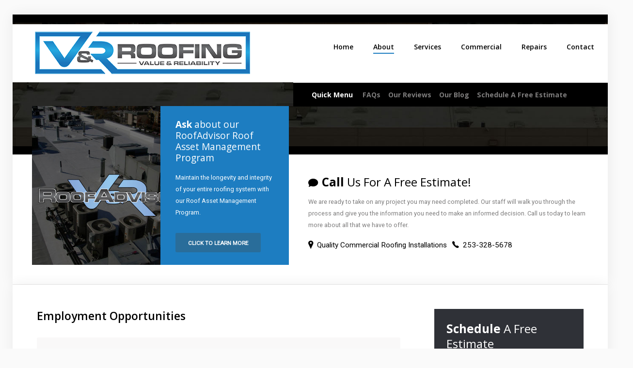

--- FILE ---
content_type: text/html; charset=utf-8
request_url: https://www.vrroofing.net/index.php/about-us/employment
body_size: 17308
content:
<!DOCTYPE HTML>
<html xml:lang="en-GB" lang="en-GB"
>
<head>
	<base href="https://www.vrroofing.net/index.php/about-us/employment" />
	<meta http-equiv="content-type" content="text/html; charset=utf-8" />
	<meta name="author" content="Super User" />
	<meta name="description" content="V&amp;R Roofing provides the very best in commercial roofing systems for our neighbors in Tacoma, Washington and surrounding areas." />
	<meta name="generator" content="MYOB" />
	<title>Employment</title>
	<link href="/templates/business_line/favicon.ico" rel="shortcut icon" type="image/vnd.microsoft.icon" />
	<link href="/plugins/system/rokbox/assets/styles/rokbox.css" rel="stylesheet" type="text/css" />
	
	
	
	
	<link href="/components/com_contactenhanced/assets/css/ce.css" rel="stylesheet" type="text/css" />
	<link href="https://ajax.googleapis.com/ajax/libs/jqueryui/1.11.4/themes/smoothness/jquery-ui.min.css" rel="stylesheet" type="text/css" />
	<link href="/media/jui/css/bootstrap.min.css" rel="stylesheet" type="text/css" />
	<link href="/media/jui/css/bootstrap-responsive.min.css" rel="stylesheet" type="text/css" />
	<link href="/media/jui/css/bootstrap-extended.css" rel="stylesheet" type="text/css" />
	<style type="text/css">
.ce-cf-container textarea{width:95%}
/* style each form field type separately, so we can easily change if we need to */
.cf-type-text .inputbox,.cf-type-subject .inputbox,.cf-type-name .inputbox,.cf-type-email .inputbox,.cf-type-php .inputbox,.cf-type-date .inputbox,.cf-type-number .inputbox,.cf-type-selectlist .inputbox,.cf-type-surname .inputbox,.cf-type-recipient .inputbox,.cf-type-username .inputbox,.cf-type-password .inputbox,.cf-type-password_verify .inputbox,.cf-type-gmapsaddress .inputbox{width:95%}
	</style>
	<script src="/media/jui/js/jquery.min.js" type="text/javascript"></script>
	<script src="/media/jui/js/jquery-noconflict.js" type="text/javascript"></script>
	<script src="/media/jui/js/jquery-migrate.min.js" type="text/javascript"></script>
	<script src="/media/system/js/caption.js" type="text/javascript"></script>
	<script src="/media/system/js/mootools-core.js" type="text/javascript"></script>
	<script src="/media/system/js/core.js" type="text/javascript"></script>
	<script src="/media/system/js/mootools-more.js" type="text/javascript"></script>
	<script src="/plugins/system/rokbox/assets/js/rokbox.js" type="text/javascript"></script>
	<script src="/media/jui/js/bootstrap.min.js" type="text/javascript"></script>
	<script src="/media/jui/js/jquery.ui.core.min.js" type="text/javascript"></script>
	<script src="/media/jui/js/jquery.ui.sortable.min.js" type="text/javascript"></script>
	<script src="https://www.vrroofing.net/templates/business_line/js/jquery/jquery-ui-addons.js" type="text/javascript"></script>
						<script src="/components/com_contactenhanced/assets/js/jquery.validate.min.js" type="text/javascript"></script>
	<script type="text/javascript">
jQuery(window).on('load',  function() {
				new JCaption('img.caption');
			});if (typeof RokBoxSettings == 'undefined') RokBoxSettings = {pc: '100'};
jQuery(function($){ $(".hasTooltip").tooltip({"html": true,"container": "body"}); });
jQuery(document).ready(function($){
	$('.ce-button-reset').on('click', function(e){
		e.preventDefault();
		$('.ce-cf-container .inputbox').val('')
		$(':checkbox, :radio').prop('checked', false);
		
	});
});

jQuery(document).ready(function($) {
	setTimeout(function(){var loadingImg=new Image();loadingImg.src = 'https://www.vrroofing.net/components/com_contactenhanced/assets/images/loading-white.gif';},2000);
	$.validator.setDefaults({
		showTooltips: false
	});
	$.extend($.validator.messages, {
		required:	'This field is required.',
		remote:		'Please fix this field.',
		email:		'Please enter a valid email address.',
		url:		'Please enter a valid URL.',
		date:		'Please enter a valid date.',
		dateISO:	'Please enter a valid date (ISO).',
		number:		'Please enter a valid number.',
		digits:		'Please use numbers and punctuation only in this field (for example, a phone number with dashes or dots is permitted).',
		equalTo:	'Please enter the same value again.',
		maxlength:	$.validator.format('Please enter no more than {0} characters.'),
		minlength:	$.validator.format('Please enter at least {0} characters.'),
		rangelength:$.validator.format('Please enter a value between {0} and {1} characters long.'),
		range:		$.validator.format('Please enter a value between {0} and {1}.'),
		max:		$.validator.format('Please enter a value less than or equal to {0}.'),
		min:		$.validator.format('Please enter a value greater than or equal to {0}.')
	});

	var ceURI	= 'https://www.vrroofing.net/';
	
 $('#ceForm2').validate({
		errorClass: 'ce-validation-error',
		success: function(label,element){},
		
	submitHandler: function(form) {
		$('#ceForm2 button[type="submit"]').attr('disabled', 'disabled').html('Sending form...');
		form.submit();
	}
});
	
	
	$('#ceForm2').prepareCEForm({'tooltip':true});
});

	</script>
	<style type="text/css">.s5boxhidden{display:none;} </style>
	<script language="javascript" type="text/javascript" >var s5_boxeffect = "elastic";</script>
	<script src="https://www.vrroofing.net/modules/mod_s5_box/js/jquery.colorbox.js" type="text/javascript"></script>
	<link rel="stylesheet" href="https://www.vrroofing.net/modules/mod_s5_box/css/s5box.css" type="text/css" />
	<script type="text/javascript">
  jQuery.fn.colorbox.settings.initialWidth=200;
  jQuery.fn.colorbox.settings.initialHeight=200;
  jQuery.fn.colorbox.settings.transition="elastic";
  jQuery(document).ready(function(){
    jQuery(".s5box_register").colorbox({width:"600px", inline:true, href:"#s5box_register"});
    jQuery(".s5box_login").colorbox({width:"480px", inline:true, href:"#s5box_login"});
    jQuery(".s5box_one").colorbox({width:"35%", inline:true, href:"#s5box_one"});
    jQuery(".s5box_two").colorbox({width:"35%", inline:true, href:"#s5box_two"});
    jQuery(".s5box_three").colorbox({width:"35%", inline:true, href:"#s5box_three"});
    jQuery(".s5box_four").colorbox({width:"35%", inline:true, href:"#s5box_four"});
    jQuery(".s5box_five").colorbox({width:"35%", inline:true, href:"#s5box_five"});
    jQuery(".s5box_six").colorbox({width:"35%", inline:true, href:"#s5box_six"});
    jQuery(".s5box_seven").colorbox({width:"35%", inline:true, href:"#s5box_seven"});
    jQuery(".s5box_eight").colorbox({width:"35%", inline:true, href:"#s5box_eight"});
    jQuery(".s5box_nine").colorbox({width:"35%", inline:true, href:"#s5box_nine"});
    jQuery(".s5box_ten").colorbox({width:"35%", inline:true, href:"#s5box_ten"});
  });</script>
	<script type="text/javascript">var s5_verticalhorizontal = "null";</script>
	<script type="text/javascript">var s5_randomorder = "no";</script>
	<script type="text/javascript">var s5_hidecar = "false";</script>
	<script type="text/javascript">var s5_hidebut = "true";</script>
	<script type="text/javascript">var s5_hidetext = "true";</script>
	<script type="text/javascript">var s5_hideh2 = "false";</script>
	<script type="text/javascript">var s5_dropdowntext = "Open Gallery";</script>
	<style>.carouselInner .thumbnail {background-size: 100% 100% !important;;}</style>
	<script type="text/javascript">var s5_slide_opacity=1</script>
	<script type="text/javascript">var s5_verticalhorizontal = "false";</script>
	<script src="https://www.vrroofing.net/modules/mod_s5_image_and_content_fader/js/jd.gallery.jquery.js" type="text/javascript"></script>
	<script src="https://www.vrroofing.net/modules/mod_s5_image_and_content_fader/js/jd.gallery.transitions.jquery.js" type="text/javascript"></script>



			<meta name="viewport" content="initial-scale=1.0" />
	
		<link href="https://www.vrroofing.net/images/favicon.ico" rel="shortcut icon" type="image/x-icon" />
	
<script type="text/javascript">
	if(jQuery().jquery=='1.11.0') { jQuery.easing['easeOutExpo'] = jQuery.easing['easeOutCirc'] };
</script>

	<link href="https://www.vrroofing.net/templates/business_line/css/bootstrap/bootstrap-default-min.css" rel="stylesheet" type="text/css" />
	<link href="https://www.vrroofing.net/templates/business_line/css/bootstrap/bootstrap-responsive.css" rel="stylesheet" type="text/css" />
		
	<link rel="stylesheet" href="https://www.vrroofing.net/templates/business_line/css/font-awesome/css/font-awesome.min.css">
	
	<link rel="stylesheet" href="https://www.vrroofing.net/templates/business_line/css/ionicons/css/ionicons.min.css">

<!-- Css and js addons for vertex features -->	
	<link rel="stylesheet" type="text/css" href="//fonts.googleapis.com/css?family=Open+Sans" />
<style type="text/css">  #s5_responsive_mobile_top_bar { position:fixed !important; } /* MAX IMAGE WIDTH */img {  height:auto !important;   max-width:100% !important; -webkit-box-sizing: border-box !important; /* Safari/Chrome, other WebKit */ -moz-box-sizing: border-box !important; /* Firefox, other Gecko */ box-sizing: border-box !important; /* Opera/IE 8+ */  }#map_canvas img, .gm-style img { max-width:none !important; }.full_width { width:100% !important; -webkit-box-sizing: border-box !important; /* Safari/Chrome, other WebKit */ -moz-box-sizing: border-box !important; /* Firefox, other Gecko */ box-sizing: border-box !important; /* Opera/IE 8+ */ }.S5_submenu_itemTablet{ background:none !important; } #s5_right_wrap, #s5_left_wrap, #s5_right_inset_wrap, #s5_left_inset_wrap, #s5_right_top_wrap, #s5_left_top_wrap, #s5_right_bottom_wrap, #s5_left_bottom_wrap { width:100% !important; }   #s5_right_column_wrap { width:15% !important; margin-left:-15% !important; } #s5_left_column_wrap { width:0% !important; } #s5_center_column_wrap_inner { margin-right:30% !important; margin-left:0% !important; }  #s5_responsive_mobile_drop_down_wrap input { width:96% !important; } #s5_responsive_mobile_drop_down_search input { width:100% !important; }  @media screen and (max-width: 1100px){ body { height:100% !important; position:relative !important;  padding-bottom:48px !important;  } #s5_responsive_menu_button { display:block !important; }  #s5_responsive_scroll_arrow, #s5_responsive_scroll_arrow a { display:block !important; }  }  @media screen and (max-width: 970px){ #subMenusContainer .S5_subtext { width:85%; } }   #s5_responsive_mobile_sidebar { background:#414141; background: -moz-linear-gradient(top, #414141 0%, #414141 100%); background: -webkit-gradient(linear, left top, left bottom, color-stop(0%,#414141), color-stop(100%,#414141)); background: -webkit-linear-gradient(top, #414141 0%,#414141 100%); background: -o-linear-gradient(top, #414141 0%,#414141 100%); background: -ms-linear-gradient(top, #414141 0%,#414141 100%); background: linear-gradient(top, #414141 0%,#414141 100%); font-family: Open Sans !important; } #s5_responsive_mobile_sidebar a, #s5_responsive_mobile_search, #s5_responsive_mobile_sidebar_login_register_wrap, #s5_responsive_mobile_sidebar_menu_wrap, .module_round_box-sidebar, .module_round_box-sidebar .s5_mod_h3, .module_round_box-sidebar .s5_h3_first, .module_round_box-sidebar .s5_h3_last, #s5_responsive_mobile_sidebar_menu_wrap h3 { color:#FFFFFF !important; font-family: Open Sans !important; } .s5_responsive_mobile_sidebar_inactive .s5_responsive_mobile_sidebar_title_wrap:hover, #s5_responsive_mobile_sidebar_title_wrap_login_open, #s5_responsive_mobile_sidebar_title_wrap_register_open, #s5_responsive_mobile_sidebar_search_wrap_inner1, #s5_responsive_mobile_sidebar .first_level_li:hover { background:#303030; cursor:pointer; font-family: Open Sans !important; } .s5_mobile_sidebar_h3_open, #s5_responsive_mobile_sidebar_menu_wrap h3:hover { background:#303030; cursor:pointer; } .s5_mobile_sidebar_h3_open span, #s5_responsive_mobile_sidebar_title_wrap_register_open, #s5_responsive_mobile_sidebar_title_wrap_login_open, #s5_responsive_mobile_sidebar a.s5_mobile_sidebar_active, #s5_responsive_mobile_sidebar .s5_mobile_sidebar_h3_open a { color:#1EA0FB !important; } #s5_responsive_mobile_sidebar_menu_wrap div, #s5_responsive_mobile_sidebar_login_bottom, #s5_responsive_mobile_sidebar_register_bottom { background:#2A2A2A; } #s5_responsive_mobile_sidebar_search_wrap, #s5_responsive_mobile_sidebar_login_register_wrap, #s5_responsive_mobile_sidebar_menu_wrap { border-bottom:solid 1px #555555; font-family: Open Sans !important; } #s5_pos_sidebar_top, #s5_pos_sidebar_bottom { border-bottom:solid 1px #555555; } #s5_responsive_mobile_sidebar_login_bottom #modlgn-username, #s5_responsive_mobile_sidebar_login_bottom #modlgn-passwd, #s5_responsive_mobile_sidebar_register_bottom input { background:#FFFFFF; color:#666666; border:solid 1px #FFFFFF; font-family: Open Sans !important; }  #s5_responsive_mobile_bottom_bar, #s5_responsive_mobile_top_bar { background:#171717; background: -moz-linear-gradient(top, #171717 0%, #171717 100%); /* FF3.6+ */ background: -webkit-gradient(linear, left top, left bottom, color-stop(0%,#171717), color-stop(100%,#171717)); /* Chrome,Safari4+ */ background: -webkit-linear-gradient(top, #171717 0%,#171717 100%); /* Chrome10+,Safari5.1+ */ background: -o-linear-gradient(top, #171717 0%,#171717 100%); /* Opera11.10+ */ background: -ms-linear-gradient(top, #171717 0%,#171717 100%); /* IE10+ */ background: linear-gradient(top, #171717 0%,#171717 100%); /* W3C */   font-family: Open Sans !important; } .s5_responsive_mobile_drop_down_inner, .s5_responsive_mobile_drop_down_inner input, .s5_responsive_mobile_drop_down_inner button, .s5_responsive_mobile_drop_down_inner .button, #s5_responsive_mobile_drop_down_search .validate { font-family: Open Sans !important; } .s5_responsive_mobile_drop_down_inner button:hover, .s5_responsive_mobile_drop_down_inner .button:hover { background:#171717 !important; } #s5_responsive_mobile_drop_down_menu, #s5_responsive_mobile_drop_down_menu a, #s5_responsive_mobile_drop_down_login a { font-family: Open Sans !important; color:#FFFFFF !important; } #s5_responsive_mobile_bar_active, #s5_responsive_mobile_drop_down_menu .current a, .s5_responsive_mobile_drop_down_inner .s5_mod_h3, .s5_responsive_mobile_drop_down_inner .s5_h3_first { color:#1EA0FB !important; } .s5_responsive_mobile_drop_down_inner button, .s5_responsive_mobile_drop_down_inner .button { background:#1EA0FB !important; } #s5_responsive_mobile_drop_down_menu .active ul li, #s5_responsive_mobile_drop_down_menu .current ul li a, #s5_responsive_switch_mobile a, #s5_responsive_switch_desktop a, #s5_responsive_mobile_drop_down_wrap { color:#FFFFFF !important; } #s5_responsive_mobile_toggle_click_menu span { border-right:solid 1px #171717; } #s5_responsive_mobile_toggle_click_menu { border-right:solid 1px #171717; } #s5_responsive_mobile_toggle_click_search span, #s5_responsive_mobile_toggle_click_register span, #s5_responsive_mobile_toggle_click_login span, #s5_responsive_mobile_scroll a { border-left:solid 1px #171717; } #s5_responsive_mobile_toggle_click_search, #s5_responsive_mobile_toggle_click_register, #s5_responsive_mobile_toggle_click_login, #s5_responsive_mobile_scroll { border-left:solid 1px #171717; } .s5_responsive_mobile_open, .s5_responsive_mobile_closed:hover, #s5_responsive_mobile_scroll:hover { background:#171717; } #s5_responsive_mobile_drop_down_menu .s5_responsive_mobile_drop_down_inner, #s5_responsive_mobile_drop_down_register .s5_responsive_mobile_drop_down_inner, #s5_responsive_mobile_drop_down_login .s5_responsive_mobile_drop_down_inner, #s5_responsive_mobile_drop_down_search .s5_responsive_mobile_drop_down_inner { background:#171717; } .s5_wrap { max-width:1424px !important; }      @media screen and (max-width: 900px){ #s5_columns_wrap_inner { width:100% !important; } #s5_center_column_wrap { width:100% !important; left:100% !important; } #s5_left_column_wrap { left:0% !important; } #s5_left_top_wrap, #s5_left_column_wrap, #s5_left_inset_wrap, #s5_left_wrap, #s5_left_bottom_wrap, #s5_right_top_wrap, #s5_right_column_wrap, #s5_right_inset_wrap, #s5_right_wrap, #s5_right_bottom_wrap { width:100% !important; } #s5_center_column_wrap_inner { margin:0px !important; } #s5_left_column_wrap { margin-right:0px !important; } #s5_right_column_wrap { margin-left:0px !important; } .items-row .item { width:100% !important; padding-left:0px !important; padding-right:0px !important; margin-right:0px !important; margin-left:0px !important; } }               @media screen and (min-width:580px) and (max-width: 950px){  #s5_bottom_row2 .s5_float_left { width:100% !important; } }           @media screen and (min-width:580px) and (max-width: 950px){  #s5_bottom_row3 .s5_float_left { float:left !important; width:50% !important; } }         #s5_bottom_row1_area1 {   background-color:#090909 !important; background-image:url(https://www.vrroofing.net/images/RX2Header.jpg) !important; background-size: cover; background-attachment: fixed !important; background-repeat:no-repeat !important; background-position:;  }       .subMenusContainer, .s5_drop_down_container { position: fixed !important; } #s5_menu_wrap.s5_wrap {    height:200px;  position: fixed;  top:0px !important;  z-index:2;   margin-top:0px !important; }   #s5_menu_wrap { -webkit-transition: top 500ms ease-out; -moz-transition: top 500ms ease-out; -o-transition:top 500ms ease-out; transition: top 500ms ease-out; } #s5_menu_wrap.s5_wrap_fmfullwidth, #s5_menu_wrap.s5_wrap { top:0px; }  #s5_menu_wrap.s5_wrap, #s5_menu_wrap.s5_wrap_fmfullwidth {  border-bottom:3px solid #0F3C59;    }  #s5_menu_wrap.s5_wrap, #s5_menu_wrap.s5_wrap_fmfullwidth { -webkit-box-shadow: 0 0 2px rgba(0, 0, 0, 50); -moz-box-shadow: 0 0 2px rgba(0, 0, 0, 50); box-shadow: 0 0 2px rgba(0, 0, 0, 50); }    </style><script type="text/javascript">  jQuery(document).ready( function() {  if (window.addEventListener) { window.addEventListener('scroll', s5_fm_check_scroll_height, false); } else if (window.attachEvent) { window.attachEvent('onscroll', s5_fm_check_scroll_height); } window.setTimeout(s5_fm_check_scroll_height,100); } ); var s5_menu_wrap_height = 0; var s5_menu_wrap_parent_height = 0; var s5_menu_wrap_parent_parent_height = 0; var s5_menu_wrap_run = "no"; function s5_fm_check_scroll_height() { if (s5_menu_wrap_run == "no") { s5_menu_wrap_height = document.getElementById("s5_menu_wrap").offsetHeight; s5_menu_wrap_parent_height = document.getElementById("s5_menu_wrap").parentNode.offsetHeight; s5_menu_wrap_parent_parent_height = document.getElementById("s5_menu_wrap").parentNode.parentNode.offsetHeight; s5_menu_wrap_run = "yes"; }    var s5_fmenuheight_new = 200;  if (window.pageYOffset >= 200 - s5_fmenuheight_new){ document.getElementById("s5_menu_wrap").style.top = "0px";} else {document.getElementById("s5_menu_wrap").style.top = "-500px";}  if (window.pageYOffset >= 200 && window.innerWidth > 750){ document.getElementById("s5_floating_menu_spacer").style.height = s5_menu_wrap_height + "px"; document.getElementById("s5_menu_wrap").className = 's5_wrap notfullwidth'; document.getElementById("subMenusContainer").className = 'subMenusContainer'; if (s5_menu_wrap_parent_height >= s5_menu_wrap_height - 20 && s5_menu_wrap_parent_parent_height >= s5_menu_wrap_height - 20 && document.getElementById("s5_menu_wrap").parentNode.style.position != "absolute" && document.getElementById("s5_menu_wrap").parentNode.parentNode.style.position != "absolute") { document.getElementById("s5_floating_menu_spacer").style.display = "block"; } } else { document.getElementById("s5_menu_wrap").className = ''; document.getElementById("subMenusContainer").className = ''; document.getElementById("s5_floating_menu_spacer").style.display = "none"; } }   </script>
<script type="text/javascript" src="https://www.vrroofing.net/templates/business_line/js/core/s5_flex_menu-min.js"></script>
<link rel="stylesheet" href="https://www.vrroofing.net/templates/business_line/css/s5_flex_menu.css" type="text/css" />
<link rel="stylesheet" href="https://www.vrroofing.net/templates/system/css/system.css" type="text/css" />
<link rel="stylesheet" href="https://www.vrroofing.net/templates/system/css/general.css" type="text/css" />


<link href="https://www.vrroofing.net/templates/business_line/css/template.css" rel="stylesheet" type="text/css" />



<link href="https://www.vrroofing.net/templates/business_line/css/editor.css" rel="stylesheet" type="text/css" />

<link href="https://www.vrroofing.net/templates/business_line/css/thirdparty.css" rel="stylesheet" type="text/css" />


<link rel="stylesheet" type="text/css" href="//fonts.googleapis.com/css?family=Roboto:100,+300,+400,+500,+700,+900" />

<link href="https://www.vrroofing.net/templates/business_line/css/multibox/multibox.css" rel="stylesheet" type="text/css" />
<link href="https://www.vrroofing.net/templates/business_line/css/multibox/ajax.css" rel="stylesheet" type="text/css" />
<script type="text/javascript" src="https://www.vrroofing.net/templates/business_line/js/multibox/overlay.js"></script>
<script type="text/javascript" src="https://www.vrroofing.net/templates/business_line/js/multibox/multibox.js"></script>



	<link rel="stylesheet" type="text/css" href="https://www.vrroofing.net/templates/business_line/css/core/s5_responsive_bars-min.css" />
	<link href="https://www.vrroofing.net/templates/business_line/css/core/s5_responsive_hide_classes-min.css" rel="stylesheet" type="text/css" />
	<style type="text/css"> @media screen and (min-width: 650px){.s5_responsive_mobile_sidebar_show_ltr {width:400px !important;}.s5_responsive_mobile_sidebar_body_wrap_show_ltr {margin-left:400px !important;}.s5_responsive_mobile_sidebar_show_rtl {width:400px !important;}.s5_responsive_mobile_sidebar_body_wrap_show_rtl {margin-right:400px !important;}#s5_responsive_mobile_sidebar_inner1 {width:400px !important;}}</style>


	<link rel="stylesheet" type="text/css" href="https://www.vrroofing.net/templates/business_line/css/s5_responsive.css" />
	
	

<link rel="stylesheet" type="text/css" href="https://www.vrroofing.net/templates/business_line/css/custom.css" />	<script type="text/javascript">
	//<![CDATA[
				        jQuery(document).ready( function() {
		            var myMenu = new MenuMatic({
				tabletWidth:1400,
                effect:"slide & fade",
                duration:500,
                physics: 'easeOutCirc',
                hideDelay:250,
                orientation:"horizontal",
                tweakInitial:{x:0, y:0},
				                                     	            direction:{    x: 'right',    y: 'down' },
				                opacity:100            });
        });		
			//]]>	
    </script>    

<!-- Info Slide Script - Called in header so css validates -->	

	
<script type="text/javascript" src="https://www.vrroofing.net/templates/business_line/js/core/scrollReveal-min.js"></script>
	

<!-- Resize column function -->	

<!-- File compression. Needs to be called last on this file -->	
<!-- The excluded files, listed below the compressed php files, are excluded because their calls vary per device or per browser. Included compression files are only ones that have no conditions and are included on all devices and browsers. Otherwise unwanted css will compile in the compressed files. -->	

<!-- Additional scripts to load inside of the header -->

<link rel="stylesheet" type="text/css" href="//fonts.googleapis.com/css?family=Open%20Sans:400,300italic,300,400italic,600,600italic,700,700italic,800,800italic" />

<style type="text/css"> 
.highlight_font, .slide_title, #s5_menu_inner, #subMenusContainer, h1, h2, h3, h4, h5, #s5_top_menu_login_wrap, .learn_about_us_title_sub, .centered_text, .progress_bar, .s5_va_active, .s5_va_inactive, .stats_item, .testimonials_text, .testimonial_details, .large_title_text, .employee_name, employee_title, .steps_boxes_number, .steps_boxes_title, #s5_footer_area2, #s5_bread_lang_wrap, #s5_custom_5_6_wrap, input, button, .btn, select, label, #s5_accordion_menu {
font-family: Open Sans;
}

body, .inputbox {font-family: 'Roboto',Helvetica,Arial,Sans-Serif ;} 

.btn-link, a, .highlight1, .stats_icon, .bottom_address .address_info i, #s5_responsive_menu_button:hover {
color:#296D9A;
}

#s5_search_wrap:hover, .s5_icon_search_close:hover, #s5_login:hover, #s5_register:hover, #s5_pos_top_menu a:hover, .learn_about_us_text_wrap i, .social_icon:hover, #subMenusContainer li.subParentBtn span:hover a, #subMenusContainer li.subMenuParentBtn span:hover a, #subMenusContainer li.subMenuParentBtn span:hover span.s5_sub_a_span, #s5_accordion_menu #current a {
color:#005599 !important;
}

#s5_component_wrap_inner h2 a:hover, #s5_component_wrap_inner h1 a:hover, .highlight2, .employee_name, #s5_bottom_row3_area1 a:hover, #s5_bottom_menu_wrap a:hover, ul.menu li.current a {
color:#1d7dc1;
}

a:hover {
color:#005599;
}

#s5_nav li.mainMenuParentBtnFocused a, #s5_nav li.active a, #s5_nav li:hover a {
border-bottom:solid 2px #1d7dc1 !important;
}

.image_box_image:hover {
border:solid 6px #1d7dc1 !important;
}

.readon, .button, button, .s5_ls_readmore, .dropdown-menu li > a:hover, .dropdown-menu li > a:focus, .dropdown-submenu:hover > a, .dropdown-menu .active > a, .dropdown-menu .active > a:hover, .nav-list > .active > a, .nav-list > .active > a:hover, .nav-pills > .active > a, .nav-pills > .active > a:hover, .btn-group.open .btn-primary.dropdown-toggle, .btn-primary, .item-page .dropdown-menu li > a:hover, .blog .dropdown-menu li > a:hover, .item .dropdown-menu li > a:hover, .btn, .pagenav a, .ac-container label:hover, .ac-container2 label:hover, .jdGallery .carousel .carouselInner .active, p.readmore a:hover, .s5_is_css_10 .s5_is_slide_css_plus_circle:hover, .progress_bar3, .s5_tab_show_slide_button_active, .steps_boxes_highlight1, .module_round_box.highlight1 {
background:#296D9A !important;
}

.readon:hover, .top_boxes_right, .progress_bar2, .steps_boxes_highlight2, p.readmore:hover a, .readon:hover, .button:hover, button:hover, #s5_accordion_menu h3:hover, #s5_accordion_menu h3.s5_am_open, .module_round_box.highlight2, .pagenav a:hover {
background:#1d7dc1 !important;
}

.readon_highlight2 {
background:#0e6eb2 !important;
}

.readon_highlight2:hover {
background:#005fa3 !important;
}

.readon_white {
background:#FFFFFF !important;
}

.module_round_box.highlight1_border {
border:solid 4px #296D9A;
}

.module_round_box.highlight2_border {
border:solid 4px #1d7dc1;
}

.slide_title {
color:#1d7dc1;
}

.uppercase, button, .button, .readon, .readmore a, .pagenav a, .btn, #s5_accordion_menu h3, .stats_text, .s5_va_active, .s5_va_inactive, .testimonial_name, #s5_bottom_row3_area1 .s5_mod_h3 {
text-transform:uppercase;
}

#s5_floating_menu_spacer {
display:none !important;
}



.mainParentBtn a {
background:none !important;
}
#s5_nav li.mainParentBtn .s5_level1_span2 a {
padding:0px;
}

#s5_center_column_wrap_inner {
padding-right:40px;
}
@media screen and (max-width: 1100px){
#s5_center_column_wrap_inner {
padding-right:20px;
}
}


#s5_top_area_wrap {
margin-bottom:0px !important;
border-bottom:1px solid #e7e6e6;
}


@media screen and (max-width: 1100px){
}


/* k2 stuff */
div.itemHeader h2.itemTitle, div.catItemHeader h3.catItemTitle, h3.userItemTitle a, #comments-form p, #comments-report-form p, #comments-form span, #comments-form .counter, #comments .comment-author, #comments .author-homepage,
#comments-form p, #comments-form #comments-form-buttons, #comments-form #comments-form-error, #comments-form #comments-form-captcha-holder {font-family: 'Roboto',Helvetica,Arial,Sans-Serif ;} 
	
.s5_wrap{width:96%;}	
</style>
</head>

<body id="s5_body">

<div id="s5_main_body_wrap">

<div id="s5_scrolltotop"></div>

<!-- Top Vertex Calls -->
<!-- Call mobile sidebar -->
<div id="s5_responsive_mobile_sidebar" class="s5_responsive_mobile_sidebar_hide_ltr">
	<div id="s5_responsive_mobile_sidebar_inner1" class="s5_responsive_mobile_sidebar_light">
<div id="s5_responsive_mobile_sidebar_inner2">

	
			<div id="s5_pos_sidebar_top">
						
			<div class="module_round_box_outer">
			
			<div class="module_round_box-sidebar">

				<div class="s5_module_box_1">
					<div class="s5_module_box_2">
												<div class="s5_outer-sidebar">
						

<div class="custom-sidebar"  >
	<center><img src="/images/localroofer.png" alt=""/><br>
<center>Click to Call:</center>
<center><h3>253-328-5678</h3></center></div>
						</div>
						<div style="clear:both; height:0px"></div>
					</div>
				</div>

			</div>
			
			</div>

		
		</div>
	
	
			<div id="s5_responsive_mobile_sidebar_menu_wrap">
			
<!--<ul class="menu">-->
<h3 class=''><span><a   href='/index.php' >Home</a></span></h3><h3 class='' onclick='s5_responsive_mobile_sidebar_h3_click(this.id)'><span class='s5_sidebar_deeper'><a  s5_mobile_sidebar_active href='/index.php/about-us' >About</a></span></h3><div class='s5_responsive_mobile_sidebar_sub'><ul><li><a   href="/index.php/about-us/team" >Our Team</a></li><li><a   href="/index.php/about-us/faqs" >FAQs</a></li><li><a   href="/index.php/about-us/news" >Our Blog</a></li><li><a   href="/index.php/about-us/testimonials" >Testimonials</a></li><li><a   href="/index.php/about-us/warranty-information" >Warranty Information</a></li><li><a   href="/index.php/about-us/safety-policies" >Safety Policies</a></li><li><a   class="s5_mobile_sidebar_active"  href="/index.php/about-us/employment" >Employment</a></li></ul></div><h3 class='' onclick='s5_responsive_mobile_sidebar_h3_click(this.id)'><span class='s5_sidebar_deeper'><a  href='/index.php/our-services' >Services</a></span></h3><div class='s5_responsive_mobile_sidebar_sub'><ul><li><a   href="/index.php/commercial" >Commercial Roofing</a></li><li><a   href="/index.php/repairs" >Roof Repairs</a></li><li><!--<span class="separator">Industries</span>-->
<span>Industries</span><ul><li><a   href="/index.php/our-services/industries/high-rise-roofing" >High-Rise Roofing</a></li><li><a   href="/index.php/our-services/industries/office-building-roofing" >Office Building Roofing</a></li><li><a   href="/index.php/our-services/industries/school-roofing" >School Roofing</a></li><li><a   href="/index.php/our-services/industries/shopping-center-roofing" >Shopping Center Roofing</a></li><li><a   href="/index.php/our-services/industries/shopping-mall-roofing" >Shopping Mall Roofing</a></li><li><a   href="/index.php/our-services/industries/warehouse-roofing" >Warehouse Roofing</a></li></ul></ul></div><h3 class='' onclick='s5_responsive_mobile_sidebar_h3_click(this.id)'><span class='s5_sidebar_deeper'><a  href='/index.php/commercial' >Commercial</a></span></h3><div class='s5_responsive_mobile_sidebar_sub'><ul><li><a   href="/index.php/commercial/roof-asset-management" >Roof Asset Management</a></li><li><!--<span class="separator">Manufacturers</span>-->
<span>Manufacturers</span><ul><li><a   href="/index.php/commercial/manufacturers/durolast-roofing-products" >Durolast Roofing Products</a></li><li><a   href="/index.php/commercial/manufacturers/fibertite" >Fibertite</a></li><li><a   href="/index.php/commercial/manufacturers/firestone-roofing" >Firestone Roofing Products</a></li><li><a   href="/index.php/commercial/manufacturers/gaf-low-slope-roofing" >GAF Low-Slope Roofing</a></li><li><a   href="/index.php/commercial/manufacturers/garland-roofing" >Garland Roofing</a></li><li><a   href="/index.php/commercial/manufacturers/johns-manville-roofing" >Johns Manville</a></li><li><a   href="/index.php/commercial/manufacturers/polyglass" >Polyglass</a></li><li><a   href="/index.php/commercial/manufacturers/sarnafil" >Sarnafil</a></li><li><a   href="/index.php/commercial/manufacturers/soprema-roofing-products" >Soprema Roofing Products</a></li><li><a   href="/index.php/commercial/manufacturers/versico-roofing" >Versico Roofing</a></li></ul><li><!--<span class="separator">Roofing Materials</span>-->
<span>Roofing Materials</span><ul><li><!--<span class="separator">Modified Bitumen Roofing</span>-->
<span>Modified Bitumen Roofing</span><ul><li><a   href="/index.php/commercial/roofing-materials/modified-bitumen-roofing/certainteed-flintlastic-modified-bitumen" >Certainteed Flintlastic Modified Bitumen</a></li><li><a   href="/index.php/commercial/roofing-materials/modified-bitumen-roofing/firestone-modified-bitumen" >Firestone Modified Bitumen</a></li><li><a   href="/index.php/commercial/roofing-materials/modified-bitumen-roofing/gaf-ruberoid-modified-bitumen" >GAF Ruberoid Modified Bitumen</a></li><li><a   href="/index.php/commercial/roofing-materials/modified-bitumen-roofing/johns-manville-modified-bitumen" >Johns Manville Modified Bitumen</a></li><li><a   href="/index.php/commercial/roofing-materials/modified-bitumen-roofing/polyglass-modified-bitumen" >PolyGlass Modified Bitumen</a></li></ul><li><!--<span class="separator">EPDM Roofing</span>-->
<span>EPDM Roofing</span><ul><li><a   href="/index.php/commercial/roofing-materials/epdm-roofing/firestone-epdm" >Firestone EPDM</a></li><li><a   href="/index.php/commercial/roofing-materials/epdm-roofing/johns-manville-epdm" >Johns Manville EPDM</a></li><li><a   href="/index.php/commercial/roofing-materials/epdm-roofing/versico-versiguard-epdm" >Versico VersiGard EPDM</a></li></ul><li><!--<span class="separator">TPO Roofing</span>-->
<span>TPO Roofing</span><ul><li><a   href="/index.php/commercial/roofing-materials/tpo-roofing/firestone-tpo" >Firestone TPO</a></li><li><a   href="/index.php/commercial/roofing-materials/tpo-roofing/gaf-everguard-tpo" >GAF Everguard TPO</a></li><li><a   href="/index.php/commercial/roofing-materials/tpo-roofing/johns-manville-tpo" >Johns Manville TPO</a></li><li><a   href="/index.php/commercial/roofing-materials/tpo-roofing/versico-versiweld-tpo" >Versico Versiweld TPO</a></li></ul><li><!--<span class="separator">PVC Membranes</span>-->
<span>PVC Membranes</span><ul><li><a   href="/index.php/commercial/roofing-materials/pvc-membranes/gaf-everguard-pvc" >GAF Everguard PVC</a></li><li><a   href="/index.php/commercial/roofing-materials/pvc-membranes/johns-manville-pvc" >Johns Manville PVC</a></li><li><a   href="/index.php/commercial/roofing-materials/pvc-membranes/versico-versiflex-pvc" >Versico VersiFlex PVC</a></li></ul><li><a   href="/index.php/commercial/roofing-materials/built-up-roof-systems" >Built-Up Roof Systems</a></li></ul><li><!--<span class="separator">Learning Center</span>-->
<span>Learning Center</span><ul><li><a   href="/index.php/commercial/learning-center/check-your-contractor-s-license" >Check your Contractor's License</a></li><li><a   href="/index.php/commercial/learning-center/importance-of-contractor-insurance" >Importance of Contractor Insurance</a></li><li><a   href="/index.php/commercial/learning-center/avoinding-ponding-water" >Avoiding Ponding Water</a></li><li><a   href="/index.php/commercial/learning-center/proper-roof-drainage" >Proper Roof Drainage</a></li><li><a   href="/index.php/commercial/learning-center/roofing-under-equipment" >Roofing Under Equipment</a></li></ul></ul></div><h3 class=''><span><a   href='/index.php/repairs' >Repairs</a></span></h3><h3 class=''><span><a   href='/index.php/contact-us' >Contact</a></span></h3><!--</ul>-->
		</div>
	
			<div id="s5_pos_sidebar_bottom">
						
			<div class="module_round_box_outer">
			
			<div class="module_round_box-sidebar">

				<div class="s5_module_box_1">
					<div class="s5_module_box_2">
												<div class="s5_outer-sidebar">
						

<div class="custom-sidebar"  >
	<center><img src="/images/localroofer.png" alt=""/><br>
<center>Click to Call:</center>
<center><h3>253-328-5678</h3></center></div>
						</div>
						<div style="clear:both; height:0px"></div>
					</div>
				</div>

			</div>
			
			</div>

		
		</div>
	
</div>
</div>
</div>
<div id="s5_responsive_mobile_sidebar_body_wrap">
<div id="s5_responsive_mobile_sidebar_body_wrap_inner">

<!-- Call top bar for mobile devices if layout is responsive -->	
	
	
	<script type="text/javascript">
		var s5_responsive_trigger = 1100;
		var s5_responsive_layout = "sidebar";
		var s5_responsive_layout_direction = "_ltr";
		var s5_responsive_menu_auto_open = "open";
	</script>
	<script type="text/javascript" src="https://www.vrroofing.net/templates/business_line/js/core/s5_responsive_mobile_bar-min.js"></script>


<!-- Fixed Tabs -->	

<!-- Drop Down -->	

<!-- Parallax Backgrounds -->

<!-- Floating Menu Spacer -->
	
<div id="s5_floating_menu_spacer" style="display:none;width:100%;"></div>

<!-- Body Padding Div Used For Responsive Spacing -->		
<div id="s5_body_padding">

	<div id="s5_top_area_wrap" class="s5_wrap">
	<!-- Header -->		
		<header id="s5_header_area1" class="s5_custom_1_present">	
		<div id="s5_header_area2" class="s5_wrap">
		<div id="s5_menu_wrap">	
			<div id="s5_menu_wrap_inner1">	
			<div id="s5_menu_wrap_inner2">	
									<div id="s5_responsive_menu_button" style="display:none" onclick="s5_responsive_mobile_sidebar()"><div class="s5_menuicon ion-android-menu"></div></div>
													<div id="s5_logo_wrap" class="s5_logo s5_logo_image">
																				<img alt="logo" src="https://www.vrroofing.net/images/LogoVR4.png" onclick="window.document.location.href='https://www.vrroofing.net/'" />
																															<div style="clear:both;"></div>
					</div>	
							
					
						<nav id="s5_menu_inner">
							<ul id='s5_nav' class='menu'><li   class=' ' ><span class='s5_level1_span1'><span class='s5_level1_span2'><a href='/index.php'><span onclick='window.document.location.href="/index.php"'>Home</span></a></span></span></li><li   class='active ' ><span class='s5_level1_span1'><span class='s5_level1_span2'><a href='/index.php/about-us'><span onclick='window.document.location.href="/index.php/about-us"'>About</span></a></span></span><ul style='float:left;'><li class=''><span class='S5_submenu_item'><a href='/index.php/about-us/team'><span class='s5_sub_a_span' onclick='window.document.location.href="/index.php/about-us/team"'>Our Team</span></a></span></li><li class=''><span class='S5_submenu_item'><a href='/index.php/about-us/faqs'><span class='s5_sub_a_span' onclick='window.document.location.href="/index.php/about-us/faqs"'>FAQs</span></a></span></li><li class=''><span class='S5_submenu_item'><a href='/index.php/about-us/news'><span class='s5_sub_a_span' onclick='window.document.location.href="/index.php/about-us/news"'>Our Blog</span></a></span></li><li class=''><span class='S5_submenu_item'><a href='/index.php/about-us/testimonials'><span class='s5_sub_a_span' onclick='window.document.location.href="/index.php/about-us/testimonials"'>Testimonials</span></a></span></li></ul><ul style='float:left;'><li class=''><span class='S5_submenu_item'><a href='/index.php/about-us/warranty-information'><span class='s5_sub_a_span' onclick='window.document.location.href="/index.php/about-us/warranty-information"'>Warranty Information</span></a></span></li><li class=''><span class='S5_submenu_item'><a href='/index.php/about-us/safety-policies'><span class='s5_sub_a_span' onclick='window.document.location.href="/index.php/about-us/safety-policies"'>Safety Policies</span></a></span></li><li class=''><span class='S5_submenu_item'><a href='/index.php/about-us/employment'><span class='s5_sub_a_span' onclick='window.document.location.href="/index.php/about-us/employment"'>Employment</span></a></span></li></ul></li><li   class=' ' ><span class='s5_level1_span1'><span class='s5_level1_span2'><a href='/index.php/our-services'><span onclick='window.document.location.href="/index.php/our-services"'>Services</span></a></span></span><ul style='float:left;'><li class=''><span class='S5_submenu_item'><a href='/index.php/commercial'><span class='s5_sub_a_span' onclick='window.document.location.href="/index.php/commercial"'>Commercial Roofing</span></a></span></li><li class=''><span class='S5_submenu_item'><a href='/index.php/repairs'><span class='s5_sub_a_span' onclick='window.document.location.href="/index.php/repairs"'>Roof Repairs</span></a></span></li><li class=''><span class='S5_submenu_item'><a href='javascript:;'><span class='s5_sub_a_span' onclick='window.document.location.href="javascript:;"'>Industries</span></a></span><ul style='float:left;'><li class=''><span class='S5_submenu_item'><a href='/index.php/our-services/industries/high-rise-roofing'><span class='s5_sub_a_span' onclick='window.document.location.href="/index.php/our-services/industries/high-rise-roofing"'>High-Rise Roofing</span></a></span></li><li class=''><span class='S5_submenu_item'><a href='/index.php/our-services/industries/office-building-roofing'><span class='s5_sub_a_span' onclick='window.document.location.href="/index.php/our-services/industries/office-building-roofing"'>Office Building Roofing</span></a></span></li><li class=''><span class='S5_submenu_item'><a href='/index.php/our-services/industries/school-roofing'><span class='s5_sub_a_span' onclick='window.document.location.href="/index.php/our-services/industries/school-roofing"'>School Roofing</span></a></span></li><li class=''><span class='S5_submenu_item'><a href='/index.php/our-services/industries/shopping-center-roofing'><span class='s5_sub_a_span' onclick='window.document.location.href="/index.php/our-services/industries/shopping-center-roofing"'>Shopping Center Roofing</span></a></span></li><li class=''><span class='S5_submenu_item'><a href='/index.php/our-services/industries/shopping-mall-roofing'><span class='s5_sub_a_span' onclick='window.document.location.href="/index.php/our-services/industries/shopping-mall-roofing"'>Shopping Mall Roofing</span></a></span></li><li class=''><span class='S5_submenu_item'><a href='/index.php/our-services/industries/warehouse-roofing'><span class='s5_sub_a_span' onclick='window.document.location.href="/index.php/our-services/industries/warehouse-roofing"'>Warehouse Roofing</span></a></span></li></ul></li></ul></li><li   class=' ' ><span class='s5_level1_span1'><span class='s5_level1_span2'><a href='/index.php/commercial'><span onclick='window.document.location.href="/index.php/commercial"'>Commercial</span></a></span></span><ul style='float:left;'><li class=''><span class='S5_submenu_item'><a href='/index.php/commercial/roof-asset-management'><span class='s5_sub_a_span' onclick='window.document.location.href="/index.php/commercial/roof-asset-management"'>Roof Asset Management</span></a></span></li><li class=''><span class='S5_submenu_item'><a href='javascript:;'><span class='s5_sub_a_span' onclick='window.document.location.href="javascript:;"'>Manufacturers</span></a></span><ul style='float:left;'><li class=''><span class='S5_submenu_item'><a href='/index.php/commercial/manufacturers/durolast-roofing-products'><span class='s5_sub_a_span' onclick='window.document.location.href="/index.php/commercial/manufacturers/durolast-roofing-products"'>Durolast Roofing Products</span></a></span></li><li class=''><span class='S5_submenu_item'><a href='/index.php/commercial/manufacturers/fibertite'><span class='s5_sub_a_span' onclick='window.document.location.href="/index.php/commercial/manufacturers/fibertite"'>Fibertite</span></a></span></li><li class=''><span class='S5_submenu_item'><a href='/index.php/commercial/manufacturers/firestone-roofing'><span class='s5_sub_a_span' onclick='window.document.location.href="/index.php/commercial/manufacturers/firestone-roofing"'>Firestone Roofing Products</span></a></span></li><li class=''><span class='S5_submenu_item'><a href='/index.php/commercial/manufacturers/gaf-low-slope-roofing'><span class='s5_sub_a_span' onclick='window.document.location.href="/index.php/commercial/manufacturers/gaf-low-slope-roofing"'>GAF Low-Slope Roofing</span></a></span></li><li class=''><span class='S5_submenu_item'><a href='/index.php/commercial/manufacturers/garland-roofing'><span class='s5_sub_a_span' onclick='window.document.location.href="/index.php/commercial/manufacturers/garland-roofing"'>Garland Roofing</span></a></span></li></ul><ul style='float:left;'><li class=''><span class='S5_submenu_item'><a href='/index.php/commercial/manufacturers/johns-manville-roofing'><span class='s5_sub_a_span' onclick='window.document.location.href="/index.php/commercial/manufacturers/johns-manville-roofing"'>Johns Manville</span></a></span></li><li class=''><span class='S5_submenu_item'><a href='/index.php/commercial/manufacturers/polyglass'><span class='s5_sub_a_span' onclick='window.document.location.href="/index.php/commercial/manufacturers/polyglass"'>Polyglass</span></a></span></li><li class=''><span class='S5_submenu_item'><a href='/index.php/commercial/manufacturers/sarnafil'><span class='s5_sub_a_span' onclick='window.document.location.href="/index.php/commercial/manufacturers/sarnafil"'>Sarnafil</span></a></span></li><li class=''><span class='S5_submenu_item'><a href='/index.php/commercial/manufacturers/soprema-roofing-products'><span class='s5_sub_a_span' onclick='window.document.location.href="/index.php/commercial/manufacturers/soprema-roofing-products"'>Soprema Roofing Products</span></a></span></li><li class=''><span class='S5_submenu_item'><a href='/index.php/commercial/manufacturers/versico-roofing'><span class='s5_sub_a_span' onclick='window.document.location.href="/index.php/commercial/manufacturers/versico-roofing"'>Versico Roofing</span></a></span></li></ul></li><li class=''><span class='S5_submenu_item'><a href='javascript:;'><span class='s5_sub_a_span' onclick='window.document.location.href="javascript:;"'>Roofing Materials</span></a></span><ul style='float:left;'><li class=''><span class='S5_submenu_item'><a href='javascript:;'><span class='s5_sub_a_span' onclick='window.document.location.href="javascript:;"'>Modified Bitumen Roofing</span></a></span><ul style='float:left;'><li class=''><span class='S5_submenu_item'><a href='/index.php/commercial/roofing-materials/modified-bitumen-roofing/certainteed-flintlastic-modified-bitumen'><span class='s5_sub_a_span' onclick='window.document.location.href="/index.php/commercial/roofing-materials/modified-bitumen-roofing/certainteed-flintlastic-modified-bitumen"'>Certainteed Flintlastic Modified Bitumen</span></a></span></li><li class=''><span class='S5_submenu_item'><a href='/index.php/commercial/roofing-materials/modified-bitumen-roofing/firestone-modified-bitumen'><span class='s5_sub_a_span' onclick='window.document.location.href="/index.php/commercial/roofing-materials/modified-bitumen-roofing/firestone-modified-bitumen"'>Firestone Modified Bitumen</span></a></span></li><li class=''><span class='S5_submenu_item'><a href='/index.php/commercial/roofing-materials/modified-bitumen-roofing/gaf-ruberoid-modified-bitumen'><span class='s5_sub_a_span' onclick='window.document.location.href="/index.php/commercial/roofing-materials/modified-bitumen-roofing/gaf-ruberoid-modified-bitumen"'>GAF Ruberoid Modified Bitumen</span></a></span></li><li class=''><span class='S5_submenu_item'><a href='/index.php/commercial/roofing-materials/modified-bitumen-roofing/johns-manville-modified-bitumen'><span class='s5_sub_a_span' onclick='window.document.location.href="/index.php/commercial/roofing-materials/modified-bitumen-roofing/johns-manville-modified-bitumen"'>Johns Manville Modified Bitumen</span></a></span></li><li class=''><span class='S5_submenu_item'><a href='/index.php/commercial/roofing-materials/modified-bitumen-roofing/polyglass-modified-bitumen'><span class='s5_sub_a_span' onclick='window.document.location.href="/index.php/commercial/roofing-materials/modified-bitumen-roofing/polyglass-modified-bitumen"'>PolyGlass Modified Bitumen</span></a></span></li></ul></li><li class=''><span class='S5_submenu_item'><a href='javascript:;'><span class='s5_sub_a_span' onclick='window.document.location.href="javascript:;"'>EPDM Roofing</span></a></span><ul style='float:left;'><li class=''><span class='S5_submenu_item'><a href='/index.php/commercial/roofing-materials/epdm-roofing/firestone-epdm'><span class='s5_sub_a_span' onclick='window.document.location.href="/index.php/commercial/roofing-materials/epdm-roofing/firestone-epdm"'>Firestone EPDM</span></a></span></li><li class=''><span class='S5_submenu_item'><a href='/index.php/commercial/roofing-materials/epdm-roofing/johns-manville-epdm'><span class='s5_sub_a_span' onclick='window.document.location.href="/index.php/commercial/roofing-materials/epdm-roofing/johns-manville-epdm"'>Johns Manville EPDM</span></a></span></li><li class=''><span class='S5_submenu_item'><a href='/index.php/commercial/roofing-materials/epdm-roofing/versico-versiguard-epdm'><span class='s5_sub_a_span' onclick='window.document.location.href="/index.php/commercial/roofing-materials/epdm-roofing/versico-versiguard-epdm"'>Versico VersiGard EPDM</span></a></span></li></ul></li><li class=''><span class='S5_submenu_item'><a href='javascript:;'><span class='s5_sub_a_span' onclick='window.document.location.href="javascript:;"'>TPO Roofing</span></a></span><ul style='float:left;'><li class=''><span class='S5_submenu_item'><a href='/index.php/commercial/roofing-materials/tpo-roofing/firestone-tpo'><span class='s5_sub_a_span' onclick='window.document.location.href="/index.php/commercial/roofing-materials/tpo-roofing/firestone-tpo"'>Firestone TPO</span></a></span></li><li class=''><span class='S5_submenu_item'><a href='/index.php/commercial/roofing-materials/tpo-roofing/gaf-everguard-tpo'><span class='s5_sub_a_span' onclick='window.document.location.href="/index.php/commercial/roofing-materials/tpo-roofing/gaf-everguard-tpo"'>GAF Everguard TPO</span></a></span></li><li class=''><span class='S5_submenu_item'><a href='/index.php/commercial/roofing-materials/tpo-roofing/johns-manville-tpo'><span class='s5_sub_a_span' onclick='window.document.location.href="/index.php/commercial/roofing-materials/tpo-roofing/johns-manville-tpo"'>Johns Manville TPO</span></a></span></li><li class=''><span class='S5_submenu_item'><a href='/index.php/commercial/roofing-materials/tpo-roofing/versico-versiweld-tpo'><span class='s5_sub_a_span' onclick='window.document.location.href="/index.php/commercial/roofing-materials/tpo-roofing/versico-versiweld-tpo"'>Versico Versiweld TPO</span></a></span></li></ul></li><li class=''><span class='S5_submenu_item'><a href='javascript:;'><span class='s5_sub_a_span' onclick='window.document.location.href="javascript:;"'>PVC Membranes</span></a></span><ul style='float:left;'><li class=''><span class='S5_submenu_item'><a href='/index.php/commercial/roofing-materials/pvc-membranes/gaf-everguard-pvc'><span class='s5_sub_a_span' onclick='window.document.location.href="/index.php/commercial/roofing-materials/pvc-membranes/gaf-everguard-pvc"'>GAF Everguard PVC</span></a></span></li><li class=''><span class='S5_submenu_item'><a href='/index.php/commercial/roofing-materials/pvc-membranes/johns-manville-pvc'><span class='s5_sub_a_span' onclick='window.document.location.href="/index.php/commercial/roofing-materials/pvc-membranes/johns-manville-pvc"'>Johns Manville PVC</span></a></span></li><li class=''><span class='S5_submenu_item'><a href='/index.php/commercial/roofing-materials/pvc-membranes/versico-versiflex-pvc'><span class='s5_sub_a_span' onclick='window.document.location.href="/index.php/commercial/roofing-materials/pvc-membranes/versico-versiflex-pvc"'>Versico VersiFlex PVC</span></a></span></li></ul></li><li class=''><span class='S5_submenu_item'><a href='/index.php/commercial/roofing-materials/built-up-roof-systems'><span class='s5_sub_a_span' onclick='window.document.location.href="/index.php/commercial/roofing-materials/built-up-roof-systems"'>Built-Up Roof Systems</span></a></span></li></ul></li><li class=''><span class='S5_submenu_item'><a href='javascript:;'><span class='s5_sub_a_span' onclick='window.document.location.href="javascript:;"'>Learning Center</span></a><span class='S5_subtext' onclick='window.document.location.href="javascript:;"'>All You Need to Know</span></span><ul style='float:left;'><li class=''><span class='S5_submenu_item'><a href='/index.php/commercial/learning-center/check-your-contractor-s-license'><span class='s5_sub_a_span' onclick='window.document.location.href="/index.php/commercial/learning-center/check-your-contractor-s-license"'>Check your Contractor's License</span></a></span></li><li class=''><span class='S5_submenu_item'><a href='/index.php/commercial/learning-center/importance-of-contractor-insurance'><span class='s5_sub_a_span' onclick='window.document.location.href="/index.php/commercial/learning-center/importance-of-contractor-insurance"'>Importance of Contractor Insurance</span></a></span></li><li class=''><span class='S5_submenu_item'><a href='/index.php/commercial/learning-center/avoinding-ponding-water'><span class='s5_sub_a_span' onclick='window.document.location.href="/index.php/commercial/learning-center/avoinding-ponding-water"'>Avoiding Ponding Water</span></a></span></li><li class=''><span class='S5_submenu_item'><a href='/index.php/commercial/learning-center/proper-roof-drainage'><span class='s5_sub_a_span' onclick='window.document.location.href="/index.php/commercial/learning-center/proper-roof-drainage"'>Proper Roof Drainage</span></a></span></li><li class=''><span class='S5_submenu_item'><a href='/index.php/commercial/learning-center/roofing-under-equipment'><span class='s5_sub_a_span' onclick='window.document.location.href="/index.php/commercial/learning-center/roofing-under-equipment"'>Roofing Under Equipment</span></a></span></li></ul></li></ul></li><li   class=' ' ><span class='s5_level1_span1'><span class='s5_level1_span2'><a href='/index.php/repairs'><span onclick='window.document.location.href="/index.php/repairs"'>Repairs</span></a></span></span></li><li   class=' ' ><span class='s5_level1_span1'><span class='s5_level1_span2'><a href='/index.php/contact-us'><span onclick='window.document.location.href="/index.php/contact-us"'>Contact</span></a></span></span></li></ul>							<div style="clear:both;"></div>
						</nav>
											</div>
			</div>
		</div>
							<div id="s5_top_menu_login_wrap">
									<div id="s5_pos_top_menu">
								<div class="moduletable">
			<ul class="nav menu">
<li class="item-905 divider"><span class="separator ">Quick Menu</span>
</li><li class="item-909"><a href="/index.php/about-us/faqs" >FAQs</a></li><li class="item-906"><a href="/index.php/about-us/testimonials" >Our Reviews</a></li><li class="item-907"><a href="/index.php/about-us/news" >Our Blog</a></li><li class="item-908"><a href="/index.php/contact-us" >Schedule A Free Estimate</a></li></ul>
		</div>
	
						<div style="clear:both; height:0px"></div>
					</div>
												<div style="clear:both;"></div>
			</div>
				</div>
		</header>
	<!-- End Header -->	
		
					<div id="s5_pos_custom_1">
							
			<div class="module_round_box_outer">
			
			<div class="module_round_box ">

				<div class="s5_module_box_1">
					<div class="s5_module_box_2">
												<div class="s5_outer ">
						






	
		
		<link href="https://www.vrroofing.net/modules/mod_s5_image_and_content_fader/css/s5imagecontent.css" rel="stylesheet"  property="stylesheet" type="text/css" media="screen" />

		
		
			<script type="text/javascript">

			
				function s5_icfstartGallery() { 
				document.getElementById("s5_iacf_content_wrap").style.display = 'block';
				window.myGallery = new gallery(jQuery('#myGallery'), {
						timed: true,
						showArrows: true,
						showCarousel: false,
						showInfopane: true,	
						slideShowDuration:1000,
						slideHideDuration:500,
						fadeDuration:500,
						randomOrder:"no",						
							
						delay: 11000,
													defaultTransition: "fade"
							
							
												                        					});
										jQuery('#myGallery').bind('mouseover',function(){window.myGallery.clearTimer();});
					jQuery('#myGallery').bind('mouseout',function(){window.myGallery.prepareTimer();});
								}
		function s5_icfstartGalleryload() {
		s5_icfstartGallery();}
		window.setTimeout(s5_icfstartGalleryload,400);		
			</script>
	
			
		
			
			<div class="content " style="position:relative;z-index:0">
				<div id="myGallery" style="background:#;height:289px;width:100%;">
								 <div id="s5_iacf_content_wrap" style="display:none">
											<div class="imageElement" style="z-index:0;">
														<p style="text-shadow:1px 1px #000000;"></p>
														<a href="javascript:;" title="open image" class="open"></a>
														<img src="/images/SmallHeaderComm.jpg" alt="" class="full" />
							<img src="/images/SmallHeaderComm.jpg" alt="" class="thumbnail" />

						</div>
									</div>
								
				</div>
			</div>		
						
	


	



						</div>
						<div style="clear:both; height:0px"></div>
					</div>
				</div>

			</div>
			
			</div>

		
				<div style="clear:both; height:0px"></div>
			</div>
				
				<div id="s5_custom_2_3_wrap">
							<div id="s5_pos_custom_2">
								
			<div class="module_round_box_outer">
			
			<div class="module_round_box ">

				<div class="s5_module_box_1">
					<div class="s5_module_box_2">
												<div class="s5_outer ">
						

<div class="custom"  >
	<div class="top_boxes_wrap_outer">
<div class="top_boxes_wrap">

	<div class="top_boxes_left" style="background: url('/images/commercial-highlight.jpg');">
	</div>
	
	<div class="top_boxes_right">
	<h3><strong>Ask</strong> about our RoofAdvisor Roof Asset Management Program</h3>
	<span>Maintain the longevity and integrity of your entire roofing system with our Roof Asset Management Program. </span>
	<br />
	<a class="readon readon_highlight1" href="/index.php/commercial/roof-asset-management">Click to Learn More</a>
	</div>

</div>
</div></div>
						</div>
						<div style="clear:both; height:0px"></div>
					</div>
				</div>

			</div>
			
			</div>

		
					<div style="clear:both; height:0px"></div>
				</div>
						
							<div id="s5_pos_custom_3">
								
			<div class="module_round_box_outer">
			
			<div class="module_round_box larger_title">

				<div class="s5_module_box_1">
					<div class="s5_module_box_2">
												<div class="s5_mod_h3_outer">
							<h3 class="s5_mod_h3">
														<i class="s5_mod_ion_icon ion-ios-chatbubble"></i>
																						<span class="s5_h3_first">Call </span><span class="s5_h3_last"> Us For A Free Estimate!</span>
								
							</h3>
													</div>
												<div class="s5_mod_h3_below" style="clear:both"></div>
												<div class="s5_outer larger_title">
						

<div class="customs5_icon.ion-ios-chatbubble larger_title"  >
	We are ready to take on any project you may need completed. Our staff will walk you through the process and give you the information you need to make an informed decision. Call us today to learn more about all that we have to offer.
<br />
<span class="address_info"><i class="ion-ios-location"></i>Quality Commercial Roofing Installations</span>
<span class="address_info"><i class="ion-ios-telephone"></i>253-328-5678</span></div>
						</div>
						<div style="clear:both; height:0px"></div>
					</div>
				</div>

			</div>
			
			</div>

		
					<div style="clear:both; height:0px"></div>
				</div>
					<div style="clear:both;"></div>
		</div>
				<div style="clear:both;"></div>
	</div>
	
	<!-- Top Row1 -->	
			<!-- End Top Row1 -->	
		
		
		
	<!-- Top Row2 -->	
			<!-- End Top Row2 -->
	
	
	
	<!-- Top Row3 -->	
			<!-- End Top Row3 -->	
		
		
	<!-- Above Columns Wrap -->	
			<!-- End Above Columns Wrap -->	
		
	<!-- Center area -->	
				<section id="s5_center_area1" class="s5_slidesection s5_no_custom_bg">
		<div id="s5_center_area2" class="s5_no_custom_bg">
		<div id="s5_center_area_inner" class="s5_wrap">
		<div id="s5_center_area_inner2">		
				
			<!-- Columns wrap, contains left, right and center columns -->	
			<section id="s5_columns_wrap" class="s5_no_custom_bg">
			<div id="s5_columns_wrap_inner" class="s5_no_custom_bg">
				
				<section id="s5_center_column_wrap">
				<div id="s5_center_column_wrap_inner" style="margin-left:0px; margin-right:30px;">
					
										
											
						<section id="s5_component_wrap">
						<div id="s5_component_wrap_inner">
						
																
														<main>
								<div id="system-message-container">
	</div>

<div class="item-page" itemscope itemtype="https://schema.org/Article">
	<meta itemprop="inLanguage" content="en-GB" />
	
		
			<div class="page-header">
					<h2 itemprop="headline">
				Employment Opportunities			</h2>
									</div>
					
	
	
				
								<div itemprop="articleBody">
		<div class="pages_highlight_box">
	We look forward to hearing from you, and potentially utilizing your skills to help our customers.<br />
</div>
<br />
<p>We are always accepting applications from qualified roofing installers, repairmen and office staff. To be considered for a future opening, please fax a resume to us at 253-328-6877. Someone will be in touch shortly to schedule an interview.</p>
<hr />
<h3>Currently Accepting Applications for:</h3>
<ul>
<li>Qualified and Experienced Roofing Installers</li>
<li>Experienced Sales Team Members</li>
</ul>
<p> </p>
<hr /> 	</div>

	
							</div>

								<div style="clear:both;height:0px"></div>
							</main>
														
														
						</div>
						</section>
						
										
										
				</div>
				</section>
				<!-- Left column -->	
								<!-- End Left column -->	
				<!-- Right column -->	
									<aside id="s5_right_column_wrap" class="s5_float_left" style="width:30px; margin-left:-30px">
					<div id="s5_right_column_wrap_inner">
																									<div id="s5_right_wrap" class="s5_float_left" style="width:30px">
											
			<div class="module_round_box_outer">
			
			<div class="module_round_box dark larger_title">

				<div class="s5_module_box_1">
					<div class="s5_module_box_2">
												<div class="s5_mod_h3_outer">
							<h3 class="s5_mod_h3">
																						<span class="s5_h3_first">Schedule </span><span class="s5_h3_last"> A Free Estimate</span>
								
							</h3>
													</div>
												<div class="s5_mod_h3_below" style="clear:both"></div>
												<div class="s5_outer dark larger_title">
						<div class=" dark larger_title" >
<div class="ce-contact_email ce-module"  id="ce-module-contact-2"><div class="row-fluid row"><div class="span12 col-md-12" >
				<div class="contact-form" id="contact-form">
					<form rel="nofollow"
						action="/index.php/component/contactenhanced/contact/2"
						method="post"
						name="emailForm"
						id="ceForm2"
						class="form-validate ce-form"><div class="contactenhanced_email" id="form"><div class="requiredsign"><small>Fields marked with <span class=requiredsign><span>*</span></span> are required</small></div><div id="ce-custom-fields-container" class="uk-grid row-fluid row ce-fltltr">
<div class="ce-cf-container cf-type-name ce-fltwidth-100" data-ordering="2" id="ce-cf-container-1" style="">
	<label
							class="cf-label requiredField"
							for="name"
							id="lname">Name <span class="requiredsign">*</span></label>
	<input
					class="inputbox cf-input-text  required "
					type="text"
					name="name" id="name"  value=""      required  /><label class="ce-validation-error" for="name"></label>
</div>
<div class="ce-cf-container cf-type-text " data-ordering="3" id="ce-cf-container-6" style="">
	<label
							class="cf-label requiredField"
							for="phone"
							id="lphone">Phone <span class="requiredsign">*</span></label>
	<input
					class=" inputbox cf-input-text  required "
					type="text"
					name="phone" id="phone"
					value=""      required 
					
					 /><label class="ce-validation-error" for="phone"></label>
</div>
<div class="ce-cf-container cf-type-email ce-fltwidth-100" data-ordering="4" id="ce-cf-container-2" style="">
	<label
							class="cf-label requiredField"
							for="email"
							id="lemail">Email <span class="requiredsign">*</span></label>
	<input
				type="email"
				id="email"
				name="email"  class="inputbox cf-input-text required "  value=""
			     required  /><label class="ce-validation-error" for="email"></label>
</div>
<div class="ce-cf-container cf-type-subject ce-fltwidth-100" data-ordering="5" id="ce-cf-container-3" style="">
	<label
							class="cf-label requiredField"
							for="subject"
							id="lsubject">Subject <span class="requiredsign">*</span></label>
	<input  type="text" name="subject" id="subject"  class="inputbox cf-input-text required "  value=""      required  /><label class="ce-validation-error" for="subject"></label>
</div>
<div class="ce-cf-container cf-type-multitext ce-fltwidth-100" data-ordering="6" id="ce-cf-container-4" style="">
	<label
							class="cf-label requiredField"
							for="message"
							id="lmessage">Message <span class="requiredsign">*</span></label>
	<textarea
						name="message"
						id="message"
						class="inputbox text_area  required "      required   style="height:130px;width:95%;"  ></textarea>
		<label class="ce-validation-error" for="message"></label>
</div><div class="ce-contact-email-copy-container"> <label for="email_copy"> <input type="checkbox" name="email_copy" id="email_copy" value="1" checked="checked" />Send a copy to your email</label></div><div class="captcha-container"><img data-url="/plugins/captcha/securimage/lib/show.php?namespace=si_1499454976&amp;amp;ad6cf8f6cb5801ab69b65966f6d47e13" style="border:0;padding-right:5px;float:left" id="captcha_image" alt="Captcha Image" class="img-securimage-captcha" title="Click on the image to load a new captcha challenge" onclick="updateSICaptcha('captcha_image'); return false;" src="/plugins/captcha/securimage/lib/show.php?namespace=si_1499454976&amp;amp;ad6cf8f6cb5801ab69b65966f6d47e13a5638df6bfd5e01c9ade8daebe83effd" data-text-input="si_1499454976"  /><a tabindex="-1" style="border: 0" href="https://www.vrroofing.net/index.php/about-us/employment#captcha" title="Click on the image to load a new captcha challenge" 
					onclick="updateSICatpcha('captcha_image'); this.blur(); return false"><img height="16" width="16" src="/plugins/captcha/securimage/lib/images/reload/refresh.png" alt="Reload image challenge" onclick="this.blur()" style="border: 0px; vertical-align: bottom" /></a><br /><div class="captcha-textbox-container" style="clear:both"><label for="si_1499454976">Validation code</label> <input id="si_1499454976" name="captcha_code" type="text" class="inputbox captchacode required required-field sicaptcha validate-sicaptcha" size="10" required="required" autocomplete="off" data-required="required" /></div><script type="text/javascript" src="/plugins/captcha/securimage/lib/js/securimage.min.js"></script>
</div><div style="clear:both"></div>
<div class="ce-cf-container cf-type-button " data-ordering="" id="ce-cf-container-ce-submit-button" style="">
	
	<span>
					<button type="submit"
							class="button btn btn-primary ce-button-submit "
							id="cf_ce-submit-button"
					 >Send</button> </span><span > <button type="reset" class="button btn btn-default  ce-button-reset "  id="cf_ce-submit-button_reset" >Reset</button></span>
</div><div class="ce-message-container"><div class="ce-message"
						id="ce-log2" ></div></div></div><div class="cf_token">
					<input type="text" name="cf_f4743329c543f5db409bfab282cef4a9" value="" 			tabindex="999999" />
					<input type="text" name="cf_check"		value="f4743329c543f5db409bfab282cef4a9" 	tabindex="999998"  />
				</div></div><input type="hidden" name="option" value="com_contactenhanced" /><input type="hidden" name="task" value="contact.submit" /><input type="hidden" name="view" value="contact" /><input type="hidden" name="id" value="2" /><input type="hidden" name="category" value="44" /><input type="hidden" name="screen_resolution" value="" /><input type="hidden" name="formType" value="plugin" /><input type="hidden" name="reply_id" value="" /><input type="hidden" name="show_system_message" value="1" /><input type="hidden" name="content_title"
						value="e/v6yWHHK6mizzy/RVrDWIEkn38v0xHkUAtG8Mt1y7A4ovd3mefd5ejv5TuaLUU/rNFaOylraFGGRRjls3PyrA==" /><input type="hidden" name="content_url"
						value="pV4F3eIJ4hinGuv8dxzAttVl8X3jzN1knQlSuLhHccZa0CuGpo2Y9O79+p6suif9EHA+MyV9nJSIeDjDG0z1gLfVmX8WWlyfnvZuUvbDQI/afZNDHH2Eso8seVyR7toF" /><input type="hidden" name="ipBasedLocation" id="ipBasedLocation" value="" /></form>
				</div>
			</div></div></div></div>						</div>
						<div style="clear:both; height:0px"></div>
					</div>
				</div>

			</div>
			
			</div>

		
							</div>
																		<div style="clear:both;height:0px;"></div>
					</div>
					</aside>
								<!-- End Right column -->	
			</div>
			</section>
			<!-- End columns wrap -->	

			
		</div>
		</div>
		</div>
		</section>
			<!-- End Center area -->	
	
	
	<!-- Below Columns Wrap -->	
				<section id="s5_below_columns_wrap1" class="s5_wrap s5_no_custom_bg">	
		<div id="s5_below_columns_wrap2" class="s5_no_custom_bg">
		<div id="s5_below_columns_inner">

											<div id="s5_below_columns_1" class="s5_float_left" style="width:100%">
										
			<div class="module_round_box_outer">
			
			<div class="module_round_box larger_title highlight1_border">

				<div class="s5_module_box_1">
					<div class="s5_module_box_2">
												<div class="s5_outer larger_title highlight1_border">
						

<div class="custom larger_title highlight1_border"  >
	<div class="pages_highlight_box">
	<h3>One More Thing...</h3>
	<br />
	We know that it is difficult to choose a contractor, but want you to understand that our biggest goal is to make you a very satisfied customer. We will do everything in our power to ensure that you are not only happy with the outcome of this project, but that you will also seek us out specifically for your future projects. We know that in order to make an impression that big, we have to work for it. And we do. On every project we undertake. We look forward to working with you, and hope to hear from you soon.<br />
	<p class="readmore"><a href="/index.php/contact-us" class="btn">Click For Free Estimate</a></p>
</div>
</div>
						</div>
						<div style="clear:both; height:0px"></div>
					</div>
				</div>

			</div>
			
			</div>

		
						</div>
										
										
										
										
										
							
					
					<div style="clear:both; height:0px"></div>

		</div>
		</div>
		</section>
			<!-- End Below Columns Wrap -->	
	
	<!-- Bottom Row1 -->	
			<!-- End Bottom Row1 -->	
		
		
	<!-- Bottom Row2 -->	
			<!-- End Bottom Row2 -->
	
		
			<div id="s5_bread_lang_wrap">
		<div id="s5_bread_lang_wrap_inner" class="s5_wrap">
		<div id="s5_bread_lang_wrap_inner2">
													<div id="s5_breadcrumb_wrap">
							<div class="moduletable">
			
<ul itemscope itemtype="https://schema.org/BreadcrumbList" class="breadcrumb">
			<li>
			You are here: &#160;
		</li>
	
				<li itemprop="itemListElement" itemscope itemtype="https://schema.org/ListItem">
									<a itemprop="item" href="/index.php" class="pathway"><span itemprop="name">Home</span></a>
				
									<span class="divider">
						.					</span>
								<meta itemprop="position" content="1">
			</li>
					<li itemprop="itemListElement" itemscope itemtype="https://schema.org/ListItem">
									<a itemprop="item" href="/index.php/about-us" class="pathway"><span itemprop="name">About</span></a>
				
									<span class="divider">
						.					</span>
								<meta itemprop="position" content="2">
			</li>
					<li itemprop="itemListElement" itemscope itemtype="https://schema.org/ListItem" class="active">
				<span itemprop="name">
					Employment				</span>
				<meta itemprop="position" content="3">
			</li>
		</ul>
		</div>
	
				</div>
				<div style="clear:both;"></div>
					<div style="clear:both;height:0px;"></div>
		</div>
		</div>
		</div>
		
	<!-- Bottom Row3 -->	
				<section id="s5_bottom_row3_area1" class="s5_wrap s5_slidesection s5_no_custom_bg">	
		<div id="s5_bottom_row3_area2" class="s5_no_custom_bg">
		<div id="s5_bottom_row3_area_inner">
		
			<div id="s5_bottom_row3_wrap">
			<div id="s5_bottom_row3">
			
							<div id="s5_custom_5_6_wrap">
				<div id="s5_custom_5_6_wrap_inner">
											<div id="s5_pos_custom_5">
										
			<div class="module_round_box_outer">
			
			<div class="module_round_box ">

				<div class="s5_module_box_1">
					<div class="s5_module_box_2">
												<div class="s5_outer ">
						

<div class="custom"  >
	<div class="bottom_address">
<img src="/images/logovr.png" alt="Roofing Contractor"/><br>
<span class="address_info"> <i class="ion-ios-location"></i>2920 S. Cushman Ave. - Tacoma, WA 98409</span>
<h3><span class="address_info"><i class="ion-ios-telephone"></i>253-328-5678</h3></span>
</div></div>
						</div>
						<div style="clear:both; height:0px"></div>
					</div>
				</div>

			</div>
			
			</div>

		
							<div style="clear:both; height:0px"></div>
						</div>
										
											<div id="s5_pos_custom_6">
										
			<div class="module_round_box_outer">
			
			<div class="module_round_box ">

				<div class="s5_module_box_1">
					<div class="s5_module_box_2">
												<div class="s5_outer ">
						

<div class="custom"  >
	<p><strong>License - VRSHESM973KM</p></strong>

</div>
						</div>
						<div style="clear:both; height:0px"></div>
					</div>
				</div>

			</div>
			
			</div>

		
							<div style="clear:both; height:0px"></div>
						</div>
										<div style="clear:both;height;0px;"></div>
				</div>
				</div>
						
			
			<div id="s5_bottom_row3_inner">

			
								
								
								
								
									<div id="s5_pos_bottom_row3_5" class="s5_float_left" style="width:100%">
									
			<div class="module_round_box_outer">
			
			<div class="module_round_box ">

				<div class="s5_module_box_1">
					<div class="s5_module_box_2">
												<div class="s5_outer ">
						

<div class="custom"  >
	</div>
						</div>
						<div style="clear:both; height:0px"></div>
					</div>
				</div>

			</div>
			
			</div>

		
					</div>
								
					
				
				<div style="clear:both; height:0px"></div>

			</div>
			</div>
			</div>

		</div>
		</div>
		</section>
			<!-- End Bottom Row3 -->
	
	
	<!-- Footer Area -->
		<footer id="s5_footer_area1" class="s5_wrap s5_slidesection">
		<div id="s5_footer_area2">
		<div id="s5_footer_area_inner">
		
							<div id="s5_footer">
					<span class="footerc">
Copyright &copy; 2026.  V&R Roofing.
Powered by <a href="http://www.roofwebs.com" title="Website Design for Roofing Contractors" target="blank" class="footerc">RoofWebs</a>
</span>
				</div>
						
							<div id="s5_scroll_wrap">
					<script type="text/javascript">
/*! Jquery scrollto function */
!function(o,n){var l=function(){var l,t=n(o.documentElement),e=n(o.body);return t.scrollTop()?t:(l=e.scrollTop(),e.scrollTop(l+1).scrollTop()==l?t:e.scrollTop(l))}();n.fn.smoothScroll=function(o){return o=~~o||400,this.find('a[href*="#s5"]').click(function(t){var e=this.hash,a=n(e);location.pathname.replace(/^\//,"")===this.pathname.replace(/^\//,"")&&location.hostname===this.hostname&&a.length&&(t.preventDefault(),jQuery.fn.fullpage?jQuery.fn.fullpage.scrollPage2(a):l.stop().animate({scrollTop:a.offset().top},o,function(){location.hash=e}))}).end()}}(document,jQuery);
function initSmoothscroll(){
	jQuery('html').smoothScroll(700);
}
jQuery(document).ready(function(){
	initSmoothscroll();
});
var s5_page_scroll_enabled = 1;
function s5_page_scroll(obj){ if(jQuery.browser.mozilla) var target = 'html'; else var target='html body'; jQuery(target).stop().animate({scrollTop:jQuery(obj).offset().top},700,function(){location.hash=obj}); } 
function s5_hide_scroll_to_top_display_none() { if (window.pageYOffset < 300) { document.getElementById("s5_scrolltopvar").style.display = "none"; } }
function s5_hide_scroll_to_top_fadein_class() { document.getElementById("s5_scrolltopvar").className = "s5_scrolltop_fadein"; }
function s5_hide_scroll_to_top() {
	if (window.pageYOffset >= 300) {document.getElementById("s5_scrolltopvar").style.display = "block";
		document.getElementById("s5_scrolltopvar").style.visibility = "visible";
		window.setTimeout(s5_hide_scroll_to_top_fadein_class,300);}
	else {document.getElementById("s5_scrolltopvar").className = "s5_scrolltop_fadeout";window.setTimeout(s5_hide_scroll_to_top_display_none,300);}}
jQuery(document).ready( function() {s5_hide_scroll_to_top();});
jQuery(window).resize(s5_hide_scroll_to_top);
if(window.addEventListener) {
	window.addEventListener('scroll', s5_hide_scroll_to_top, false);   
}
else if (window.attachEvent) {
	window.attachEvent('onscroll', s5_hide_scroll_to_top); 
}
</script>
<div id="s5_scrolltopvar" class="s5_scrolltop_fadeout" style="visibility:hidden">
<a href="#s5_scrolltotop" id="s5_scrolltop_a" class="s5_scrolltotop"></a>
</div>


	
                        
				</div>
						
							<div id="s5_responsive_scroll_arrow" style="display:none">
					<a href="#s5_scrolltotop" class="s5_scrolltotop"></a>
				</div>
			
			
							<div id="s5_bottom_menu_wrap">
							<div class="moduletable">
			<ul class="nav menu">
<li class="item-171"><a href="/index.php" >Home</a></li><li class="item-513"><a href="/index.php/sitemap" >Sitemap</a></li></ul>
		</div>
	
				</div>	
						<div style="clear:both; height:0px"></div>
			
		</div>
		</div>
		</footer>
	<!-- End Footer Area -->
	
				
			<div class="module_round_box_outer">
			
			<div class="module_round_box-s5_box">

				<div class="s5_module_box_1">
					<div class="s5_module_box_2">
												<div class="s5_outer-s5_box">
						<script type="text/javascript" src="https://www.vrroofing.net/modules/mod_s5_box/js/s5_box_hide_div.js"></script>


  

	
	
						</div>
						<div style="clear:both; height:0px"></div>
					</div>
				</div>

			</div>
			
			</div>

		
	
	<!-- Bottom Vertex Calls -->
	<!-- Page scroll, tooltips, multibox, and ie6 warning -->	
		<!-- Start compression if enabled -->	
		

		
	
	<script type="text/javascript">
		var s5_multibox_enabled = 1;
		jQuery(document).ready(function(){
			jQuery('.s5mb').each(function(i,z){if(!z.getAttribute('rel'))z.setAttribute('rel','[me]');});
		}(jQuery));
		var s5mbox = {};
				        jQuery(document).ready(function($){
            initMultibox('.s5mb');
        });
		
			function initMultibox(mbClass){
		window.s5mbox = new multiBox({
			mbClass: mbClass,/*class you need to add links that you want to trigger multiBox with (remember and update CSS files)*/
			container: jQuery(document.body),/*where to inject multiBox*/
			path: 'https://www.vrroofing.net/templates/business_line/js/multibox/',/*path to mp3player and flvplayer etc*/
			useOverlay: true,/*detect overlay setting*/
			maxSize: {w:600, h:400},/*max dimensions (width,height) - set to null to disable resizing*/
			movieSize: {w:400, h:300},
			addDownload: false,/*do you want the files to be downloadable?*/
			descClassName: 's5_multibox',/*the class name of the description divs*/
			pathToDownloadScript: 'https://www.vrroofing.net/templates/business_line/js/multibox/forceDownload.asp',/*if above is true, specify path to download script (classicASP and ASP.NET versions included)*/
			addRollover: false,/*add rollover fade to each multibox link*/
			addOverlayIcon: false,/*adds overlay icons to images within multibox links*/
			addChain: false,/*cycle through all images fading them out then in*/
			recalcTop: true,/*subtract the height of controls panel from top position*/
			addTips: false,/*adds MooTools built in 'Tips' class to each element (see: http://mootools.net/docs/Plugins/Tips)*/
			autoOpen: 0/*to auto open a multiBox element on page load change to (1, 2, or 3 etc)*/
		});	}
		<!--}(jQuery));-->
				Eventx.onResizend(function(){		
			s5mbox.resize(); 
		});
			</script>







	
<!-- Additional scripts to load just before closing body tag -->
	
<!-- Info Slide script - JS and CSS called in header -->
		
<!-- Scroll Reavel script - JS called in header -->
		
		<script type='text/javascript'>
		jQuery(document).ready(function(){
			if (jQuery(this).width() > 1025) {
				window.scrollReveal = new scrollReveal();
		   }
		});
		</script>
		
	
<!-- File compression. Needs to be called last on this file -->	
		
<!-- Responsive Bottom Mobile Bar -->
	<!-- Call bottom bar for mobile devices if layout is responsive -->	
	<div id="s5_responsive_mobile_bottom_bar_outer" style="display:none">
	<div id="s5_responsive_mobile_bottom_bar" class="s5_responsive_mobile_bar_light">
		<!-- Call mobile links if links are enabled and cookie is currently set to mobile -->	
					<div id="s5_responsive_switch_mobile">
				<a id="s5_responsive_switch" href="/?s5_responsive_switch_swwwvrroofingnet=0">Desktop Version</a>
			</div>
		
				<div style="clear:both;height:0px"></div>
	</div>
	</div>

<!-- Call bottom bar for all devices if user has chosen to see desktop version -->	
	
	
<!-- Closing call for mobile sidebar body wrap defined in includes top file -->
<div style="clear:both"></div>
</div>
</div>
	
</div>
<!-- End Body Padding -->



<script>
function s5_check_boxes_height() {
	var s5_check_boxes_height_holder = 1;
	var s5_check_boxes_height1 = document.getElementById("s5_body").querySelectorAll('DIV');
	for (var s5_check_boxes_height1_y=0; s5_check_boxes_height1_y<s5_check_boxes_height1.length; s5_check_boxes_height1_y++) {
		if (s5_check_boxes_height1[s5_check_boxes_height1_y].className.indexOf("mage_box_item_inner2") >= 0) {
			s5_check_boxes_height1[s5_check_boxes_height1_y].style.minHeight = "1px";
			if (s5_check_boxes_height1[s5_check_boxes_height1_y].offsetHeight > s5_check_boxes_height_holder) {
				s5_check_boxes_height_holder = s5_check_boxes_height1[s5_check_boxes_height1_y].offsetHeight;
			}
		}
	}
	if (document.body.offsetWidth >= 550) {
	var s5_check_boxes_height2 = document.getElementById("s5_body").querySelectorAll('DIV');
	for (var s5_check_boxes_height2_y=0; s5_check_boxes_height2_y<s5_check_boxes_height2.length; s5_check_boxes_height2_y++) {
		if (s5_check_boxes_height2[s5_check_boxes_height2_y].className.indexOf("mage_box_item_inner2") >= 0) {
			s5_check_boxes_height2[s5_check_boxes_height2_y].style.minHeight = s5_check_boxes_height_holder + "px";
		}
	}
}
}
jQuery(document).ready( function() { s5_check_boxes_height(); });
jQuery(window).resize(s5_check_boxes_height);
function s5_check_employee_height() {
	var s5_check_employee_height_holder = 1;
	var s5_check_employee_height1 = document.getElementById("s5_body").querySelectorAll('DIV');
	for (var s5_check_employee_height1_y=0; s5_check_employee_height1_y<s5_check_employee_height1.length; s5_check_employee_height1_y++) {
		if (s5_check_employee_height1[s5_check_employee_height1_y].className.indexOf("mployee") >= 0) {
			s5_check_employee_height1[s5_check_employee_height1_y].style.minHeight = "1px";
			if (s5_check_employee_height1[s5_check_employee_height1_y].offsetHeight > s5_check_employee_height_holder) {
				s5_check_employee_height_holder = s5_check_employee_height1[s5_check_employee_height1_y].offsetHeight;
			}
		}
	}
	if (document.body.offsetWidth >= 550) {
	var s5_check_employee_height2 = document.getElementById("s5_body").querySelectorAll('DIV');
	for (var s5_check_employee_height2_y=0; s5_check_employee_height2_y<s5_check_employee_height2.length; s5_check_employee_height2_y++) {
		if (s5_check_employee_height2[s5_check_employee_height2_y].className.indexOf("mployee") >= 0) {
			s5_check_employee_height2[s5_check_employee_height2_y].style.minHeight = s5_check_employee_height_holder + "px";
		}
	}
}
}
jQuery(document).ready( function() { s5_check_employee_height(); });
jQuery(window).resize(s5_check_employee_height);
</script>

</div>
  <!-- Start of StatCounter Code for Joomla -->
<script type="text/javascript">
var sc_project=11180064; 
var sc_invisible=1; 
var sc_security="6ab1b935"; 
var scJsHost = (("https:" == document.location.protocol) ?
"https://secure." : "http://www.");
document.write("<sc"+"ript type='text/javascript' src='" +
scJsHost+
"statcounter.com/counter/counter.js'></"+"script>");
</script>
<noscript><div class="statcounter"><a title="joomla
statistics" href="http://statcounter.com/joomla/"
target="_blank"><img class="statcounter"
src="//c.statcounter.com/11180064/0/6ab1b935/1/" alt="joomla
statistics"></a></div></noscript>
<!-- End of StatCounter Code for Joomla -->
</body>
</html>

--- FILE ---
content_type: text/css
request_url: https://www.vrroofing.net/components/com_contactenhanced/assets/css/ce.css
body_size: 2763
content:
/* Contact Enhanced's StyleSheet */
@media print{.no-print,.no-print *{display:none !important}}

/* ProgressBar styling */
.ce-container .ui-accordion .ui-accordion-content{border:0;overflow:visible;padding:0}
.ui-progressbar{position:relative}
.progress-label{font-weight:700;left:0;position:absolute;text-align:center;text-shadow:1px 1px 0 #FFF;top:4px;width:100%}

/* Pagination */
.ce-pagination.ui-accordion .ui-accordion-content{background:transparent}
.ce-pagination h3.ui-accordion-header{display:none}
div.ceStepButtonContainer button{}
div.ceStepButtons{clear:both;text-align:right}

/* Bootstrap responsive */
.ce-container .row-fluid [class*="span"],.ce-cf-container [class*="span"]{margin-left:0;margin-right:0}
.contact-category table .visible-desktop{display:table-cell !important}

/* Bootstrap override */
.ce-cf-container .row-fluid label[class*="span"]{min-height:inherit}
.row-fluid.row{margin-left:5px;margin-right:0}

/* Contact detail */
.contact-address .jicons-icons{float:left}
.contact-address address{margin-left:20px}
.contact-position.ce-right-arrow:before{content:"\2192"} /* Arrow right */

/* Contact Image */
.contact-image.pull-left{margin-right:9px;float:left}
.contact-image.pull-right{margin-left:5px;float:right}


/* Map */
.gm-style-iw div{overflow:hidden} /* Fix scrollbars*/
.cemap_container{border:5px solid #EEE;background-color:#EEE;clear:both}
.cemap_canvas{width:100%;height:350px}
.cemap_canvas img{max-width:none} /* in order to fix incompatibilities with some templates */
input.cemap_address{width:80%}
#cemap_directions_container{display:none}
.gmaps_travel_mode .btn{height:26px;width:50px}
.gmaps_travel_mode .btn-driving img{background:no-repeat url('../images/gmaps/sprites.png') 0 0;width:15px;height:13px}
.gmaps_travel_mode .btn-bicycling img{background:no-repeat url('../images/gmaps/sprites.png') 0 -47px;width:24px;height:21px}
.gmaps_travel_mode .btn-walking img{background:no-repeat url('../images/gmaps/sprites.png') 0 -29px;width:11px;height:17px}
.gmaps_travel_mode .btn-public-transit img{background:no-repeat url('../images/gmaps/sprites.png') 0 -13px;width:14px;height:17px}

#ce-directionsPanel{background-color:#FFF}
/* Coordinates*/
.ce-map-coordinates{background-color:#EEE;padding:5px;clear:both}
.ce-map-coordinates span{font-size:85% !important}
.ce-map-coord-label{font-weight:bolder}
.ce-map-coord-value{}
/* MAP:End*/

/* FORM container*/
#ce-form-container{width:99%}
.ce-modal-container{margin:10px}
.ce-contact-modal{margin-bottom:50px}
.ce-cf-container .row-fluid [class*="span"]{margin:0}

/* FORM:Custom Fields */
.ce-cf-container{margin:0 0 9px 0}
/* .ce-cf-container .inputbox{width:95%} */

/* Custom Fields specific */
.limit_char{font-size:85%}

/* Multiple Files */
.cf-type-multiplefiles li button{float:right}

.ce-radiobox-container,.ce-checkbox-container{overflow:hidden;width:100%}
.ce-container input[type="checkbox"],
.ce-container input[type="radio"]{margin-right:3px}
.ce-radiobox-container label,
.ce-checkbox-container label{cursor:pointer;display:inline}
.cf-input-checkbox:focus{border:none} /* In order to fix problem with checkbox in IE9 */
.checkbox-subtitle{clear:both}

/* Date Form Fields */
.cf-type-date input.required{background-image:url("../images/calendar-required.png") !important;background-position:right top !important;}
.cf-type-date input{cursor:pointer;background-image:url("../images/calendar.png") !important;background-position:98% 2px !important;background-repeat:no-repeat !important}
.cf-type-date .date-range-selected > .ui-state-active,.cf-type-date .date-range-selected > .ui-state-default{background:none;background-color:lightsteelblue}

/* SQL Form Field */
@media (max-width: 767px) {
	.cf-type-sql [class*="span"]{display: block !important;float:none !important;width:100% !important}
}
/* Width, compatible with old versions */
.ce-fltwidth-100,.ce-fltwidth-99{width:99%}
.ce-fltwidth-75,.ce-fltwidth-74{width:74.5%}
.ce-fltwidth-66{width:66%}
.ce-fltwidth-50{width:49.5%}
.ce-fltwidth-33{width:33%}
.ce-fltwidth-25{width:24.5%}
.ce-fltwidth-20{width:19.8%}
.ce-fltwidth-15{width:14.9%}

/* Float Right to left specific configuration */
div.ce-fltrtl{}
div.ce-fltltr [class*="ce-fltwidth"]{float:right}
div.ce-fltrtl div.multiupload{float:right !important}

/* Left to right*/
div.ce-fltltr{}
div.ce-fltltr [class*="ce-fltwidth"]{float:left}

/* Required fields + Validation options */
.inputbox.required{
background-image:url(../images/required_bg.gif) !important;
background-repeat:no-repeat !important;
background-position:top right !important}
input.ce-validation-error,.ce-cf-container textarea.ce-validation-error{border-color:#b12 !important}
label.requiredField{font-weight:bold}
label.ce-validation-error{padding-bottom:5px;font-weight:bold;color:#b12;display:block !important}

/* Display Labels on top of the field */
label.cf-label{display:block}
/* Add labels to the left instead of on top */
/* label.cf-label{float:left;width:90px} */

.disabled_field{background-color:#f5f5f5}
.cf-type-username input.success,.cf-type-email input.success,.captcha-container input.success{border-color:#0F0 !important}

/* Tooltip */
.ce-cf-container .hasTip label{}
.ce-cf-container .hasTip img{cursor:help}

/* required sign*/
small.requiredsign span,span.requiredsign{color:#b12}

/* Contact:Extra Field */
.ce-contact-ef label{display:block;float:left;font-weight:bolder;width:150px}
.ce-contact-ef{padding:0 0 10px 0}

/* Sidebar */
.contact-sidebar{clear:right}

/* Button */
.ce-button-container{display:block}
.contact .button,
.contact button,
.contact button.ce-button-submit,
.contact button.ce-button-reset,
.contact button{cursor:pointer;display:inline}

/* Captcha  .captcha-container, */
#dynamic_recaptcha_1,.ce-module .securimage-label,#idealCaptcha{display:block;clear:both;width:100%}

/* Email Copy  */
.ce-contact-email-copy-container{display:block;clear:both}

/* Message box */
div.ce-message-container{display:block;clear:both}
div.ce-message-container div{font-weight:bold;padding:5px 0 5px 0}

.ce-text-marker{width:90px;font-weight:bold;display:inline-block}

.ce-print-icon-container{float:right}

/* Category View:image*/
.ce-contact-img-cat{border:1px solid #CCC;margin-right:5px;padding:3px;width:48px}

img.ce-category-country-flag{height:100%;max-height:36px}

label.ce-level-1{margin-left:15px}
label.ce-level-2{margin-left:30px}
input.ce-level-3{margin-left:60px}

.ce-loading{height:30px;background:url("../images/loading-white.gif") no-repeat center center}
.ce-tooltip{padding-left:5px;margin-top:-5px;}

/* Hidden Token:honeypot method */
.cf_token{display:none !important}

/* QR Code */
.ce-qrcode-container{float:right}
.ce-qrcode{}
.ce-qrcode img{}

/* HTML Template:Thank you page */
span.ce-cf-html-label{font-weight:bold;display:block;padding-top:8px}
span.ce-cf-html-field{}

/* Search */
.ce-search-category{margin-bottom:20px}
.ce-search-category-item{border-bottom:1px solid #CCC;padding-bottom:5px}
.ce-search-category-item h3{display:block}
.ce-search-category-item h3 a{text-decoration:none}
.ce-search-category-item .item-address{font-size:95%}
.ce-search-category-item .ce-contact-img-cat{float:right;width:130px}

/* category-module */
.category-module .contact-image img{width:100px;padding:5px}
.category-module .contact-image{float:right}
.category-module .contact-address span{display:inline}
.category-module .contact-contactinfo span{display:inline;padding-right:5px}
.category-module ul li{clear:both}

.loading-chainselect{background:url("../images/loading-white.gif") no-repeat center right}

/* Thumbnail Category */
#ce-thumbnails .row-fluid [class*="span"]:first-child,
#ce-thumbnails .row-fluid [class*="span"]{margin-left:0%}
.ce-thumbnail{padding:10px;overflow:hidden}

/* Blog/Extended Contact Category */
.contactenhanced-category .list-title{margin-bottom:4px}
.list-striped{list-style:none;line-height:18px;text-align:left;vertical-align:middle;border-top:1px solid #ddd;margin-left:0}
.list-striped li:hover{background-color:#f5f5f5}
.list-striped li:nth-child(odd){background-color:#f9f9f9}
@media only screen and (max-device-width: 480px) {
	.ce-category-blog .contact-image,.ce-category-blog .contact-image img{width:95%;text-align:center}	
}

/* Module specific */
.ce-module .ce-cf-container  .inputbox{width:94%}

#idealCaptcha{clear:both}

--- FILE ---
content_type: text/css
request_url: https://www.vrroofing.net/modules/mod_s5_box/css/s5box.css
body_size: 1000
content:
#s5box_one {padding:10px; background:#fff;}
#s5box_two {padding:10px; background:#fff;}
#s5box_three {padding:10px; background:#fff;}
#s5box_four{padding:10px; background:#fff;}
#s5box_five{padding:10px; background:#fff;}
#s5box_six{padding:10px; background:#fff;}
#s5box_seven {padding:10px; background:#fff;}
#s5box_eight {padding:10px; background:#fff;}
#s5box_nine {padding:10px; background:#fff;}
#s5box_ten {padding:10px; background:#fff;}

#s5box_login {padding:10px; background:#fff;}
#s5box_register {padding:10px; background:#fff;}


@media screen and (max-width: 970px){

	#colorbox {
	width:50% !important;
	height:auto !important;
	}
	
	#cboxWrapper {
	width:100% !important;
	}
	
	#cboxContent, #cboxLoadedContent {
	width:100% !important;
	height:auto !important;
	}
	
	#colorbox {
	left:25% !important;
	width:50% !important;
	height:100% !important;
	top:25% !important;
	}
	
}

@media screen and (max-width: 750px){

	#cboxOverlay, #colorbox {
	display:none !important;
	}
	
}




/*
    ColorBox Core Style
    The following rules are the styles that are consistant between all ColorBox themes
*/
#colorbox, #cboxOverlay, #cboxWrapper{position:absolute; top:0; left:0; z-index:9999; overflow:hidden;}
#cboxOverlay{position:fixed; width:100%; height:100%;}
#cboxMiddleLeft, #cboxBottomLeft{clear:left;}
#cboxContent{position:relative; overflow:visible;}
#cboxLoadedContent{overflow:auto;}
#cboxLoadedContent iframe{display:block; width:100%; height:100%; border:0;}
#cboxTitle{margin:0;}
#cboxLoadingOverlay, #cboxLoadingGraphic{position:absolute; top:0; left:0; width:100%;}
#cboxPrevious, #cboxNext, #cboxClose, #cboxSlideshow{cursor:pointer;}

/* 
	ColorBox example user style
	These rules are ordered and tabbed in a way that represents the order/nesting of the generated HTML, 
	in hope that this will make the relationship easier to understand. Thanks, jack@colorpowered.com
*/
#cboxOverlay{background:#000000;display:none;}

#colorBox{}
	#cboxTopLeft{width:25px; height:25px; background:url(../images/border1.png) 0 0 no-repeat;}
	#cboxTopCenter{height:25px; background:url(../images/border1.png) 0 -50px repeat-x;}
	#cboxTopRight{width:25px; height:25px; background:url(../images/border1.png) -25px 0 no-repeat;}
	#cboxBottomLeft{width:25px; height:25px; background:url(../images/border1.png) 0 -25px no-repeat;}
	#cboxBottomCenter{height:25px; background:url(../images/border1.png) 0 -75px repeat-x;}
	#cboxBottomRight{width:25px; height:25px; background:url(../images/border1.png) -25px -25px no-repeat;}
	#cboxMiddleLeft{width:25px; background:url(../images/border2.png) 0 0 repeat-y;}
	#cboxMiddleRight{width:25px; background:url(../images/border2.png) -25px 0 repeat-y;}
	#cboxContent{background:#fff;}
            #cboxLoadedContent{margin-bottom:20px;}
            #cboxTitle{position:absolute; bottom:0px; left:0; text-align:center; width:100%; color:#999;}
            #cboxCurrent{position:absolute; bottom:0px; left:100px; color:#999;}
            #cboxSlideshow{position:absolute; bottom:0px; right:42px; color:#444;}
            #cboxPrevious{position:absolute; bottom:0px; left:0; color:#444;}
            #cboxNext{position:absolute; bottom:0px; left:63px; color:#444;}
            #cboxLoadingOverlay{background:url(../images/loading.gif) center center no-repeat #fff;}
            #cboxClose{position:absolute; bottom:0; right:0; display:block; color:#444;}

--- FILE ---
content_type: text/css
request_url: https://www.vrroofing.net/templates/business_line/css/template.css
body_size: 12077
content:
*  {	margin: 0;	padding: 0; }

body  {
color:#7D7C7C;
background-color:#FAFAFA;
font-weight: 400;
font-size:1em;
overflow-x:hidden;
line-height:155%;}

body.contentpane, body.mceContentBody {	background:#FFFFFF;}

#s5_main_body_wrap {
font-size:0.8em;
}

/* TEMPLATE DEFAULTS
----------------------------------------------------------- */

.s5_lr_tab{background:url(../images/s5_lrtab.png) 5px 2px repeat-y;cursor:pointer;position:fixed;padding-top:16px;padding-bottom:16px;width:35px;line-height:35px;z-index:3}.s5_lr_tab:hover{background:url(../images/s5_lrtab.png) -30px 2px repeat-y}.s5_lr_tab_inner{font-size:12pt;font-weight:400;width:35px;float:right}#s5_columns_wrap{overflow:hidden;position:relative;width:100%}#s5_columns_wrap_inner{width:200%}#s5_center_column_wrap{float:left;left:50%;position:relative;width:50%}#s5_center_column_wrap_inner{left:-100%;overflow:hidden;min-height:1px;position:relative}#s5_left_column_wrap{float:left;left:-50%;position:relative}#s5_below_body_wrap{margin-top:14px}#s5_main_body_wrap{min-height:100%;width:100%}#s5_width_wrap{position:relative;margin-left:auto;margin-right:auto}.s5_wrap{margin:0 auto}.s5_float_left{float:left}.s5_frontenderrormsg{float:left;height:48px;margin-top:-7px;width:61px;background:url(../images/vertex/error.png) no-repeat}#s5_above_body .s5_fourdivs_2{padding-bottom:15px;padding-right:15px}#s5_below_body .s5_fourdivs_2{padding-top:15px;padding-right:15px}#s5_above_body,#s5_below_body{margin-right:-15px}.s5_fourdivs_title{margin-bottom:8px}#s5_drop_down_container_inner{padding:30px 24px 0 0}#s5_drop_down_container{display:none;overflow:hidden}#s5_drop_down_button{cursor:pointer}#s5_drop_down_inner .s5_fourdivs_1{padding-left:24px;margin-bottom:40px}#s5_drop_down_inner .s5_fourdivs_title{margin-bottom:14px}#s5_drop_down_container_inner{z-index:1;position:relative}#s5_drop_down_button{position:relative;z-index:1}

/* END TEMPLATE DEFAULTS
----------------------------------------------------------- */

a  {	text-decoration: none;cursor:pointer;}
a:hover  { text-decoration:underline; }
a:active { outline: none;}
a:focus {-moz-outline-style: none;}	

h1, h2, h3, h4, h5 {
line-height:130%;
font-weight:400;
color:#000000;
}

h1 {font-size:2.3em;margin-bottom:10px;}

h2 {	font-size:2.1em;margin-bottom:10px;}

#s5_component_wrap_inner h2, #s5_component_wrap_inner h1 {
font-size:1.8em;
font-weight:600;
margin-bottom:30px;
}

#s5_component_wrap_inner h2 a, #s5_component_wrap_inner h1 a {
text-decoration:none;
color:#000000;
}

h3 {	font-size:1.5em;}

h4 {	font-size:1.3em;}

h5 {	font-size:1.1em;}

h3.s5_demo_h3 {
background:#f9f8f8;
font-size: 1.2em;
font-weight: 500;
margin-bottom: 25px;
padding: 14px 20px;
color:#000000;
text-transform:capitalize;
-moz-border-radius:3px !important;
-webkit-border-radius:3px !important;
border-radius:3px !important;
}

/* FORM FIELDS
----------------------------------------------------------- */

fieldset  {
	padding-top:7px;
	padding-bottom:7px;}

#form-login fieldset {
	border:none;
	padding-top:0px;}

#form-login p {
	padding-top:0px;}

#login br {
	display:none;}

#login .button {
	margin-top:8px;
	margin-bottom:8px;}

#login ul, #form-login ul {
	padding-top:8px;
	padding-bottom:8px;}

#cboxLoadedContent #modlgn-username, #cboxLoadedContent #modlgn-passwd, #cboxLoadedContent #username_vmlogin, #cboxLoadedContent #password_vmlogin {
    width:100% !important;}

.inputbox, .registration input, .login input, .contact-form input, #jform_contact_message, input, textarea, .validate, select, textarea, input[type="text"], input[type="password"], input[type="datetime"], input[type="datetime-local"], input[type="date"], input[type="month"], input[type="time"], input[type="week"], input[type="number"], input[type="email"], input[type="url"], input[type="search"], input[type="tel"], input[type="color"], .uneditable-input {
border:none;
font-size: 0.9em;
padding: 12px;
background:#FFFFFF;
border:solid 1px #DAD9D9;
font-weight:300;
color:#000000;
-moz-box-sizing: border-box;
-webkit-box-sizing: border-box;
box-sizing: border-box;
min-height:40px;
-moz-border-radius:3px !important;
-webkit-border-radius:3px !important;
border-radius:3px !important;
}

.inputbox:hover, .registration input:hover, .login input:hover, .contact-form input:hover, #jform_contact_message:hover, input:hover, textarea:hover, textarea:focus, input[type="text"]:focus, input[type="password"]:focus, input[type="datetime"]:focus, input[type="datetime-local"]:focus, input[type="date"]:focus, input[type="month"]:focus, input[type="time"]:focus, input[type="week"]:focus, input[type="number"]:focus, input[type="email"]:focus, input[type="url"]:focus, input[type="search"]:focus, input[type="tel"]:focus, input[type="color"]:focus, .uneditable-input:focus {
background:#FDF6DF;
}

.inputbox.mailchimp_signup {
width:35%;
font-style:italic;}

select.inputbox{behavior:none}#filter-search,select{font-size:11pt!important}label.invalid{color:red}.invalid{border-color:red!important}.tool-tip{float:left;background:#CCC;border:1px solid #333;padding:5px;color:#000;max-width:200px}.tool-title{padding:15px 0 5px;margin:-15px 0 0;font-weight:700;color:#000}.tool-text{color:#000;margin:0}#response:empty{padding:0;margin:0}

#login-form .input-prepend input {font-size: 14px !important;}

/* BUTTONS
----------------------------------------------------------- */

.btn, .button, button, .readon, p.readmore a, a.k2ReadMore, .userItemReadMore, div.catItemCommentsLink, .userItemCommentsLink, a.readmore-link, a.comments-link, div.itemCommentsForm form input {
padding:10px 26px;
padding-top:11px;
padding-bottom:9px;
margin-top:14px;
margin-bottom:0px;
font-weight:600;
border:none;
color:#FFFFFF !important;
cursor:pointer;
letter-spacing: 0;
text-decoration: none; 
box-shadow:none;
-moz-border-radius:3px;
-webkit-border-radius:3px;
border-radius:3px;
font-size:0.9em;
line-height:20px;
}

a.btn {
color:#FFFFFF !important;
margin-top:0px;
font-size:inherit;
}

button, .btn-group > .btn {
-moz-border-radius:3px;
-webkit-border-radius:3px;
border-radius:3px !important;
}

.readon {
display:inline-block;
}

.readon_white {
color:#000000 !important;
}

p.readmore a.btn span {
display: none;
}

p.readmore a, p.readmore {
margin-right:15px;
margin-top:15px;}

.blog p.readmore a, .blog p.readmore {
display:inline-block;
}

p.readmore:hover a, .readon:hover, .button:hover, button:hover {
text-decoration:none;}

.button {
margin:0px;
margin-top:0px;
margin-right:8px;
color:#ffffff;}

.btn-primary, .pager a, .pager a:hover, .readon:hover {
color:#FFFFFF !important;
}

.button:hover {
border:none !important;}

/* FONT CONTROLS
----------------------------------------------------------- */
#fontControls {
float:right;	
margin-left:30px;
line-height:1;
}

#fontControls a {	
color:#FFFFFF;}

.decreaseSize {
font-size:12px;}

.increaseSize {
font-size:22px;}

.resetSize {
font-size:16px;
}

/* SCROLL TO TOP
----------------------------------------------------------- */

#s5_scrolltotop {
height: 0;
visibility:hidden;}


.s5_scrolltotop  {	
float:right;
width:30px;
display:block;
height:30px;
cursor:pointer;
margin-left:30px;
background:url(../images/s5_scroll_arrow.png) no-repeat center center;}	

#s5_scroll_wrap {
overflow:visible;
}

/* BODY ELEMENTS
----------------------------------------------------------- */

#s5_responsive_menu_button {
float:left;
font-size:34px;
display:none;
margin-left:38px;
margin-top:29px;
color:#000000;
cursor:pointer;
}

#s5_logo_wrap {
float:left;
cursor:pointer;
margin-left:38px;
margin-right:38px;
position:absolute;
}

.s5_logo_css img {
float:left;
}

#s5_menu_wrap {
background:#FFFFFF;
height:120px;
}

.s5_custom_1_present {
margin-bottom:-110px;
position:absolute;
z-index:3;
width:100%;
padding-top:20px;
}

#s5_top_area_wrap, .learn_about_us_wrap, #s5_center_area_inner, .module_round_box.shadow, .stats_row, .s5_yes_custom_bg, .steps_boxes {
background:#FFFFFF;
-moz-box-shadow:0 0px 26px rgba(0, 0, 0, 0.07);
-webkit-box-shadow: 0 0px 26px rgba(0, 0, 0, 0.07);
box-shadow:0 0px 26px rgba(0, 0, 0, 0.07);
}

.s5_yes_custom_bg .s5_no_custom_bg, .s5_yes_custom_bg .s5_yes_custom_bg {
padding:50px;
padding-bottom:24px;
}

#s5_header_area2 {
margin:0px !important;
position:relative;
}

#s5_menu_inner {
margin-left:auto;
margin-right:auto;
display:inline-block;
}

#s5_menu_wrap {
text-align:center;
}

#s5_menu_wrap.s5_wrap, #s5_menu_wrap.s5_wrap_fmfullwidth {
height:100px !important;
border-bottom:solid 1px #E7E6E6;
width:100%;
}

#s5_menu_wrap.s5_wrap #s5_logo_wrap, #s5_menu_wrap.s5_wrap_fmfullwidth #s5_logo_wrap {
margin-top:-15px !important;
}

#s5_menu_wrap.s5_wrap #s5_responsive_menu_button, #s5_menu_wrap.s5_wrap_fmfullwidth #s5_responsive_menu_button {
margin-top:15px !important;
}

#s5_menu_wrap.s5_wrap #s5_nav li, #s5_menu_wrap.s5_wrap_fmfullwidth #s5_nav li {
padding-top:19px;
height:42px;
}

#s5_menu_wrap.s5_wrap #s5_search_wrap, #s5_menu_wrap.s5_wrap_fmfullwidth #s5_search_wrap {
margin-top:22px;
}

#s5_top_menu_login_wrap {
background:#FFFFFF;
border-top:solid 1px #E7E6E6;
padding:12px;
padding-top:13px;
padding-right:38px;
padding-left:38px;
font-size:1em;
}

#s5_login, #s5_register {
float:right;
cursor:pointer;
margin-left:14px;
}

#s5_pos_top_menu {
float:left;
}

#s5_custom_2_3_wrap {
padding:40px;
padding-left:0px;
padding-bottom:0px;
}

#s5_top_area_wrap {
margin-bottom:66px;
margin-top:30px;
}

#s5_pos_custom_3 {
float:left;
width:52%;
}

#s5_pos_custom_2 {
float:left;
width:48%;
}

.s5_no_custom_bg, #s5_pos_custom_4 {
margin-bottom:40px;
}

.s5_no_custom_bg .s5_no_custom_bg {
margin-bottom:0px !important;
}

.s5_yes_custom_bg, #s5_center_area1 {
margin-bottom:66px;
}

.s5_yes_custom_bg .s5_no_custom_bg, .s5_yes_custom_bg .s5_yes_custom_bg {
margin-bottom:0px !important;
}

.s5_no_custom_bg .s5_no_custom_bg, .s5_no_custom_bg .s5_yes_custom_bg {
margin-left:-26px;
}

#s5_center_area2, #s5_columns_wrap, #s5_columns_wrap_inner {
margin-left:0px !important;
}

#s5_center_area_inner2 {
padding:50px;
padding-bottom:0px;
}

#s5_right_column_wrap_inner, #s5_left_column_wrap_inner {
padding-bottom:20px;
}

#s5_component_wrap_inner {
padding-bottom:50px;
}

#s5_middle_bottom_wrap, #s5_middle_top_wrap {
padding-bottom:20px;
}

#s5_middle_bottom_wrap {
margin-top:-9px;
}

#s5_middle_bottom, #s5_middle_top {
margin-left:-26px;
}

.s5_yes_custom_bg, .s5_yes_custom_bg h3 {
color: #ffffff;
}

#s5_bottom_row3_area1 {
background:#171717;
margin-bottom:0px;
}

#s5_bottom_row3_area2 {
padding:66px;
padding-bottom:40px;
color:#FFFFFF;
margin-left:0px !important;
}

#s5_bottom_row3_area2 h3 {
color:#FFFFFF;
}

#s5_bottom_row3_inner {
margin-left:-66px;
}

#s5_footer_area2, #s5_bread_lang_wrap_inner2 {
background:#040404;
color:#FFFFFF;
margin-bottom:66px;
padding:40px;
padding-top:24px;
padding-bottom:24px;
font-size:1.05em;
}

#s5_bread_lang_wrap_inner2 {
margin-bottom:0px;
}

#s5_bread_lang_wrap a:hover {
text-decoration:none;
}

#s5_language_wrap {
float:right;
}

#s5_footer {
float:left;
}

#s5_footer a {
color:#FFFFFF;
}

#s5_breadcrumb_wrap {
float:left;
color:#FFFFFF;
}

#s5_breadcrumb_wrap, .breadcrumb .active {
color: #ffffff !important;
}

#s5_custom_5_6_wrap {
width:100%;
}

#s5_custom_5_6_wrap_inner {
border-bottom:solid 3px #252525;
padding-bottom:32px;
margin-bottom:66px;
color:#FFFFFF;
}

#s5_pos_custom_5 {
float:left;
}

#s5_pos_custom_6 {
float:right;
}

/* MODULE STYLES
----------------------------------------------------------- */

.module_round_box_outer {
margin-left:26px;
margin-bottom:26px;
}

#s5_bottom_row3_area1 .module_round_box_outer {
margin-left:66px;
}

#s5_custom_5_6_wrap .module_round_box_outer {
margin-left:0px;
}

#s5_pos_custom_4 .module_round_box_outer {
margin-left:0px;
float:left;
width:100%;
display:block;
}

#s5_right_column_wrap .module_round_box_outer {
margin-left:30px;
}

#s5_left_column_wrap .module_round_box_outer {
margin-right:30px;
margin-left:0px;
}

.s5_mod_h3 {
font-size:1.5em;
font-weight:400;
margin-bottom:14px;
}

.s5_h3_first {
font-weight:700;
}

.s5_mod_ion_icon {
font-size:1.1em;
position:relative;
top:3px;
margin-right:2px;
}

#s5_custom_2_3_wrap  .module_round_box_outer {
margin-left:40px;
margin-bottom:40px;
}

#s5_pos_custom_1 .module_round_box_outer {
margin:0px;
}

.module_round_box.shadow {
padding:35px;
}


#s5_bottom_row3_area1 .s5_mod_h3 {
font-size:1.2em;
font-weight:700;
margin-bottom:24px;
}

#s5_bottom_row3_area1 .s5_h3_first {
font-weight:700;
}

#s5_bottom_row3_area1 a {
color:#FFFFFF;
}

#s5_bottom_row3_area1 a:hover {
text-decoration:none;
}


.module_round_box.outlined {
padding:25px;
border:solid 1px #e7e6e6;
}

.module_round_box.outlined .s5_mod_h3 {
margin-bottom:22px;
}


.module_round_box.larger_title .s5_mod_h3 {
font-size:1.9em;
}


.module_round_box.gray {
padding:25px;
background:#fafafa;
}


.module_round_box.dark {
padding:25px;
background:#2f3137;
color:#FFFFFF;
}

.module_round_box.dark a {
color:#FFFFFF !important;
}

.module_round_box.dark .s5_mod_h3 {
color:#FFFFFF;
}

.module_round_box.highlight1, .module_round_box.highlight2 {
padding:25px;
color:#FFFFFF !important;
}

.module_round_box.highlight1 .highlight1, .module_round_box.highlight2 .highlight2 {
color:#FFFFFF !important;
}

.module_round_box.highlight1 .s5_mod_h3, .module_round_box.highlight2 .s5_mod_h3 {
color:#FFFFFF;
}


.module_round_box.highlight1_border, .module_round_box.highlight2_border {
padding:25px;
}


/* BOTTOM MENU
----------------------------------------------------------- */

#s5_bottom_menu_wrap ul.menu a:hover {
text-decoration:none;}

#s5_bottom_menu_wrap ul.menu li {
padding-right:9px;
padding-left:9px;
display:inline;}

#s5_bottom_menu_wrap .nav > li > a {
display:inline;
}

#s5_bottom_menu_wrap {
text-align:left;
float:right;
}

#s5_bottom_menu_wrap a {
color:#FFFFFF;
display:inline-block;
}

#s5_bottom_row3 .current a {
color:#FFFFFF !important;
}

/* COLUMN MENU
----------------------------------------------------------- */

.s5_module_box_1 ul.menu a {
display:block;
}

.s5_module_box_1 ul.menu ul li a:hover {
background:none;
}

.s5_module_box_1 ul.menu img {
display:none;
}

.s5_module_box_1 ul.menu ul a {
background:none;
border-bottom: none;
display:block;}

.s5_module_box_1 ul.menu ul ul a {
font-size:8pt;
padding:0px;
padding-left:10px;
border-bottom: none;
display:block;
font-weight:normal;}

.s5_module_box_1 ul.menu #current ul span {
font-weight:normal;}

.s5_module_box_1 ul.menu li {
padding:0px;}

.s5_module_box_1 ul.menu li ul li {
margin-bottom:6px;
margin-left:14px;}

ul.menu .current ul a, ul.menu ul a {
color:#5f5f5f !important;
}

ul.menu ul {
font-size:0.9em;
}

/* TAB SHOW
----------------------------------------------------------- */

.s5_tab_show_slide_button_active, .s5_tab_show_slide_button_inactive {
height:11px !important;
width:11px !important;
-moz-border-radius:70px !important;
-webkit-border-radius:70px !important;
border-radius:70px !important;
padding:0px !important;
margin:0px !important;
margin-left:4px !important;
float:left !important;
}

.s5_tab_show_slide_button_inactive { 
background:#FFFFFF !important;
}

.s5_tab_show_outer1 {
padding:52px;
padding-right:16%;
padding-left:8%;
}

.s5_tab_show_slides_buttons_top {
margin-top:-20px;
margin-bottom:12px;
}

/* VERTICAL ACCORDION
----------------------------------------------------------- */


.s5_va_active, .s5_va_inactive  { 
cursor:pointer !important;
font-size:1.15em !important;
padding:13px !important;
padding-bottom:9px !important;
padding-left:15px !important;
padding-right:15px !important;
margin-bottom:0px !important;
line-height:30px !important;
overflow:hidden !important;
height:auto !important;
border-top:solid 1px #E7E6E6 !important;
color:#000000;
}

.s5_va_inactive:hover, .s5_va_active:hover {
-webkit-transition: all 400ms ease-in;
-moz-transition: all 400ms ease-in;
-o-transition: all 400ms ease-in;
transition: all 400ms ease-in;
}

.s5_va_active {
background:#f9f8f8 url(../images/s5_acc_open.png) no-repeat right center !important;
}

.s5_va_inactive {
background:url(../images/s5_acc_closed.png) no-repeat right center !important;
-webkit-transition: all 400ms ease-out;
-moz-transition: all 400ms ease-out;
-o-transition: all 400ms ease-out;
transition: all 400ms ease-out;
}

.s5_va_inactive:hover {
background:#f9f8f8 url(../images/s5_acc_closed.png) no-repeat right center !important;
}

.s5_va_inactive span.s5_va_h3_inner_span, .s5_va_active span.s5_va_h3_inner_span {
height:auto !important;
}

#s5_va_accordion_inner {
border-left:solid 1px #E7E6E6 !important;
border-right:solid 1px #E7E6E6 !important;
border-bottom:solid 1px #E7E6E6 !important;
}

.s5_va_element_inner { 
padding:8px !important; 
padding-top:10px !important;
padding-bottom:18px !important;
margin:0px !important;
}

.s5_va_element {
font-size:0.9em !important;
}

.s5_va_element h1 {
font-size:1.4em !important;
margin-bottom:6px !important;
}

.s5_va_element_inner .readmore {
font-size:1.1em !important;
margin-bottom:18px !important;
}

.s5_va_element {
font-size:0.95em !important;
line-height:160% !important;
}

.s5_va_element_inner {
padding:6% !important;
border-top:solid 1px #D8D8D8 !important;
}

.s5_va_inactive span.s5_va_h3_inner_span, .s5_va_active span.s5_va_h3_inner_span {
padding:0px !important;
background:none !important;
}

#s5_va_accordion {
border:none !important;
}

/* TOP MENU
----------------------------------------------------------- */

#s5_pos_top_menu ul.menu a:hover {
text-decoration:none;}

#s5_pos_top_menu ul.menu li {
padding-right:16px;
display:inline;}

#s5_pos_top_menu .nav > li > a {
display:inline;
}

#s5_pos_top_menu {
text-align:center;
padding-right:30px;
}

#s5_pos_top_menu a {
color:#7D7C7C !important;
display:inline-block;
}

/* GLOBAL CSS
----------------------------------------------------------- */

.module_round_box ul.menu li span, .module_round_box ul.menu li a, #s5_nav li, .btn, button, .btn:hover, a, .S5_subtext, .S5_parent_subtext, .S5_submenu_item, .S5_submenu_item a, .S5_submenu_item span, .s5_scrolltotop, input, .button, textarea, input, select, .s5_icon_search_close, #s5_nav li a, #s5_drop_down_button, .s5_icon_search_close, .s5_scrolltotop, .ac-container label, .ac-container2 label, .s5_icon_search_close, #s5_login, #s5_register, .image_box_item i {
-webkit-transition: all 350ms ease-in-out !important;
-moz-transition: all 350ms ease-in-out !important;
-o-transition: all 350ms ease-in-out !important;
transition: all 350ms ease-in-out !important;
}

#s5_search_wrap, #s5_responsive_menu_button {
-webkit-transition: color 350ms ease-in-out !important;
-moz-transition: color 350ms ease-in-out !important;
-o-transition: color 350ms ease-in-out !important;
transition: color 350ms ease-in-out !important;
}

#s5_menu_inner a {
-webkit-transition: all 0ms ease-in;
-moz-transition: all 0ms ease-in;
-o-transition: all 0ms ease-in;
transition: all 0ms ease-in;
}

#s5_nav li a, #s5_nav li span {
-webkit-transition: padding 0ms ease-in !important;
-moz-transition: padding 0ms ease-in !important;
-o-transition: padding 0ms ease-in !important;
transition: padding 0ms ease-in !important;
}

#s5_nav li {
-webkit-transition: margin 0ms ease-in !important;
-moz-transition: margin 0ms ease-in !important;
-o-transition: margin 0ms ease-in !important;
transition: margin 0ms ease-in !important;
}

/* MAILCHIMP
----------------------------------------------------------- */

#s5_bottom_row3 input {
background:#2A2A2A;
color:#FFFFFF;
margin:0px;
border:none;
}

#description {
margin:0px !important;
text-align:left;
color:#7A7979;
font-size:1em !important;
margin-bottom:18px !important;
}

.inputbox.mailchimp_signup {
width:50% !important;
font-style:normal !important;
min-height:40px;
line-height:130% !important;
}

.mailchimp_signup_form button {
line-height:130% !important;
min-height:40px;
margin-right:0px;
}

.mailchimp_signup_form {
text-align:right;
}

/* IMAGE AND CONTENT FADER
----------------------------------------------------------- */

.withArrows a.open {
width:100% !important;
left:0 !important;
}

.slideInfoZone {
bottom:auto !important;
height:auto !important;
padding:0px !important;
background:none !important;
left:auto !important;
right:auto !important;
}

.slideInfoZone br {
clear:both !important;
display:block;
}

.jdGallery .slideInfoZone h2, .jdGallery .slideInfoZone .slide_title {
margin:0px !important;
margin-left:auto !important;
margin-right:auto !important;
padding:0px !important;
line-height:132% !important;
text-shadow:none !important;
display:block;
font-weight:700 !important;
font-size:3.8em !important;
}

.slide_small_title {
font-weight:500;
font-size:2.1em;
display:block;
line-height:30px;
}

.jdGallery .slideInfoZone p {
margin:0px !important; 
margin-left:auto !important;
margin-right:auto !important;
display:block !important;
padding:0px !important;
color:#FFFFFF !important;
text-shadow:none !important;
}

.center_text {
text-align:center;
display:block;
}

.jdGallery a.readon {
float:left;
margin-top:33px;
margin-right:16px;
font-size:0.9em !important;
}

.jdGallery a.right, .jdGallery a.left {
-ms-filter: "progid:DXImageTransform.Microsoft.Alpha(Opacity=100)" !important;
filter: alpha(opacity=100) !important;
-moz-opacity: 1 !important;
-khtml-opacity: 1 !important;
opacity: 1 !important;
width:60px !important;
height:47px !important;
float:left !important;
padding:0px !important;
top:16px !important;
-webkit-transition: all 300ms ease-out;
-moz-transition: all 300ms ease-out;
-o-transition: all 300ms ease-out;
transition: all 300ms ease-out;
top:46% !important;
z-index:3 !important;
-moz-opacity: 0 !important;
-khtml-opacity: 0 !important;
filter:alpha(opacity=0) !important;
opacity:0 !important;
}

.jdGallery:hover a.right, .jdGallery:hover a.left {
-moz-opacity: 1 !important;
-khtml-opacity: 1 !important;
filter:alpha(opacity=100) !important;
opacity:1 !important;
}

.jdGallery a.right {
background:url(../images/s5_arrow_right.png) no-repeat top left !important;
left: auto !important;
right:0% !important;
}

.jdGallery a.right:hover {
background-position: 50% 100% !important;
-webkit-transition: all 300ms ease-in;
-moz-transition: all 300ms ease-in;
-o-transition: all 300ms ease-in;
transition: all 300ms ease-in;
}

.jdGallery a.left {
background:url(../images/s5_arrow_left.png) no-repeat top right !important;
right:auto !important;
left:0% !important;
}

.jdGallery a.left:hover {
background-position: 50% 100% !important;
-webkit-transition: all 300ms ease-in;
-moz-transition: all 300ms ease-in;
-o-transition: all 300ms ease-in;
transition: all 300ms ease-in;
}

.jdGallery .slideElement {
background-size: 102% auto !important;
}

.jdGallery .loadingElement {
background-image: none !important;
}		

.jdGallery a.carouselBtn, .jdGallery .carousel .label, .jdExtCarousel .label {
display:none !important;}

.jdGallery div.carouselContainer {	
top: auto !important;
height:16px !important;
bottom:22px !important;}

.jdGallery .carousel, .carouselWrapper {
top:auto !important;
height:16px !important;
background:none !important;}

.jdGallery .carousel .carouselInner, .jdExtCarousel .carouselInner {
float: right !important;
left: 0px !important;
margin: auto !important;
position: relative !important;
width: auto !important;}


.carouselInner .thumbnail {
float: left !important;
position: relative !important;
right: 50% !important;}


.jdGallery div.carouselContainer {	
-moz-opacity: 1;
-khtml-opacity: 1;
filter:alpha(opacity=100);
opacity:1 !important;}

.slideInfoZone {	
padding:0px !important;
overflow:visible !important;
top:0 !important;
height:100% !important;
width:100% !important;
-moz-opacity: 1;
-khtml-opacity: 1;
filter:alpha(opacity=100);
opacity:1 !important;}

.jdGallery .carousel .carouselInner .thumbnail, .jdExtCarousel .carouselInner .thumbnail {
background:#ffffff !important;
margin-left: 3px !important;
margin-right:3px !important;
margin-top: 0px !important;
height: 13px !important;
width: 13px !important; 
border:none !important;
-moz-border-radius:70px;
-webkit-border-radius:70px;
border-radius:70px;
-moz-opacity: 1 !important;
-khtml-opacity: 1 !important;
filter:alpha(opacity=100) !important;
opacity:1 !important;}	

.jdGallery .carousel .carouselInner .active {
border:none !important;
left:auto !important;
background:#ffffff !important;}

.jdGallery a.open {
display:inline !important;
}

.slideInfoZone .text_and_image .left, .slideInfoZone .text_and_image .right, .slideInfoZone .text_and_bottom_image .left, .slideInfoZone .text_and_bottom_image .right, .slideInfoZone .center {
-webkit-transition: all 700ms ease-out;
-moz-transition: all 700ms ease-out;
-o-transition: all 700ms ease-out;
transition: all 700ms ease-out;
-webkit-transition: all 700ms ease-out;
-moz-transition: all 700ms ease-out;
-o-transition: all 700ms ease-out;
transition: all 700ms ease-out;
}

.slideInfoZone_load .text_and_image .right, .slideInfoZone_load .text_and_image .left, .slideInfoZone_load .text_and_bottom_image .right, .slideInfoZone_load .text_and_bottom_image .left, .slideInfoZone_load .center {
margin:0px !important;
-moz-opacity: 1 !important;
-khtml-opacity: 1 !important;
filter:alpha(opacity=100) !important;
opacity:1 !important;
}

.slideInfoZone .text_and_bottom_image .left, .slideInfoZone_unload .text_and_bottom_image .left {
float:left;
width:57%;
margin-left:-1000px;
-moz-opacity: 0;
-khtml-opacity: 0;
filter:alpha(opacity=0);
opacity:0;
padding-left:6.5%;
padding-top:0px !important;
overflow:visible !important;
top:50% !important;
overflow:visible !important;
-webkit-transform: scale(1) translate(0px,-46%);
-moz-transform: scale(1) translate(0px,-46%); 
-ms-transform: scale(1) translate(0px,-46%);
-o-transform: scale(1) translate(0px,-46%);
position:absolute;
}

.slideInfoZone_load .text_and_bottom_image .right {
transition-delay:600ms;
-webkit-transition-delay:600ms; 
-moz-transition-delay:600ms; 
-o-transition-delay:600ms; 
bottom:0 !important;
}

.slideInfoZone .text_and_bottom_image .right, .slideInfoZone_unload .text_and_bottom_image .right {
float:right;
-moz-opacity: 0;
-khtml-opacity: 0;
filter:alpha(opacity=0);
opacity:0;
position:absolute;
right:6.5%;
bottom:-300px;
}



.slideInfoZone .text_and_image .left, .slideInfoZone_unload .text_and_image .left {
float:left;
margin-left:-1000px;
-moz-opacity: 0;
-khtml-opacity: 0;
filter:alpha(opacity=0);
opacity:0;
padding-left:6.5%;
margin-right:-1000px;
padding-top:0px !important;
top:50% !important;
overflow:visible !important;
-webkit-transform: scale(1) translate(0px,-50%);
-moz-transform: scale(1) translate(0px,-50%); 
-ms-transform: scale(1) translate(0px,-50%);
-o-transform: scale(1) translate(0px,-50%);
position:absolute;
width:47.5%;
}

.slideInfoZone_load .text_and_image .right {
transition-delay:200ms;
-webkit-transition-delay:200ms; 
-moz-transition-delay:200ms; 
-o-transition-delay:200ms; 
right:6.5% !important;
}

.slideInfoZone .text_and_image .right, .slideInfoZone_unload .text_and_image .right {
-moz-opacity: 0;
-khtml-opacity: 0;
filter:alpha(opacity=0);
opacity:0;
top:50% !important;
overflow:visible !important;
-webkit-transform: scale(1) translate(0px,-50%);
-moz-transform: scale(1) translate(0px,-50%); 
-ms-transform: scale(1) translate(0px,-50%);
-o-transform: scale(1) translate(0px,-50%);
position:absolute;
right:-1000px;
width:29.5%;
}



.slideInfoZone .center, .slideInfoZone_unload .center {
margin-top:-100px;
padding-top:30px;
float:left;
width:88%;
padding-left:6%;
padding-right:6%;
-moz-opacity: 0;
-khtml-opacity: 0;
filter:alpha(opacity=0);
opacity:0;
text-align:center;
top:50% !important;
overflow:visible !important;
-webkit-transform: scale(1) translate(0px,-50%);
-moz-transform: scale(1) translate(0px,-50%); 
-ms-transform: scale(1) translate(0px,-50%);
-o-transform: scale(1) translate(0px,-50%);
position:absolute;
}

.slideInfoZone .center .readon {
margin-left:8px;
margin-right:8px;
}

.jdGallery .slideInfoZone h2 {
display:none;
}

/* S5 BOX
----------------------------------------------------------- */	
#cboxOverlay {	
	background:rgba(0, 0, 0, 0.7);}
	
#s5box_login, #s5box_register{
	padding:10px 25px !important;
	background:transparent !important;}
	
	.s5_regfloatleft {
		width: 100% !important;}
		
	#jform_profile_aboutme, .s5_regfloatleft input {
		width: 100% !important;}	
	
#cboxContent, #cboxContent a, #cboxContent p label, #cboxLoadedContent label, form#member-registration{
	font-weight:300;
	color:#a2a2a2;}
	
#cboxContent h3.s5_mod_h3 {
	font-weight:400;}
	
#cboxContent .button{
	cursor:pointer;}	

#cboxTopLeft, #cboxTopCenter, #cboxTopRight, #cboxMiddleLeft, #cboxMiddleLeft, #cboxBottomLeft, #cboxBottomCenter, #cboxBottomRight, #cboxMiddleRight{
	background:none!important;}
	
#cboxLoadedContent .s5_mod_h3_outer {
	margin-bottom:5px;
	margin-top:9px;}

#cboxContent {
	-webkit-box-shadow:0 0px 17px 4px rgba(0, 0, 0, 0.3); 
	box-shadow: 0 0px 17px 4px rgba(0, 0, 0, 0.3);
	-moz-box-shadow: 0 0px 17px 4px rgba(0, 0, 0, 0.3); }	

#form-login-username, #form-login-password {
	font-size:1.1em;}	
	
#cboxClose {
    background:url(../images/s5_box_close.png) no-repeat scroll left top transparent !important;
	top:-9px !important;
    cursor:pointer !important;
    float:right !important;
    height:30px !important;
    margin:-30px 4px -7px !important;
    overflow:hidden !important;
    padding:0 !important;
    position:absolute !important;
    right:-47px !important;
    text-indent:500px !important;
    width:30px !important;}
	
#cboxTopLeft, #cboxTopCenter, #cboxTopRight, #cboxMiddleLeft, #cboxMiddleRight, #cboxBottomLeft, #cboxBottomCenter, #cboxBottomRight {
	display:none !important;}	
	
#cboxLoadedContent label  {
	display: block;
	font-size: .8em !important;
	color:#000000 !important;
    margin-bottom:0px;}
	
#cboxLoadedContent #form-login-remember label {
	display:inline;
	margin-right: 5px;}
	
#cboxLoadedContent .button, #s5box_register_inner .button {
	margin-bottom: 16px;
	font-size: .9em;
	font-weight: 400;
    margin-top: 12px;
	border:3px solid #cccccc;
	background:none;
	padding:9px 23px !important}
	
	#cboxLoadedContent .button:hover, #s5box_register_inner .button:hover {
		color:#ffffff;}
	
	#cboxLoadedContent input.button {
		-webkit-box-shadow:none; 
		box-shadow: none;
		-moz-box-shadow: none;	}
	
#member-registration input {
	margin-bottom:4px;}
	
#cboxLoadedContent .module_round_box_outer, #s5box_register .module_round_box_outer {
	padding-bottom:0px !important;}

#cboxLoadedContent .s5_module_box_2 {
	padding: 5px 5px 5px;}
	
#cboxLoadedContent .module_round_box_outer {
	margin:0px;}
		
#cboxLoadedContent input {
	font-size: 15px !important;
	font-weight: 300;
	padding:12px 15px !important}
	
.s5_regfloatleft {
	margin-bottom: 3px !important;
	margin-right:15px;}
			
#cboxLoadedContent {
	margin-bottom:0px !important;}
		
	
#cboxMiddleRight, #cboxTopRight {
	width:50px !important;}
	
#cboxTopCenter {
	height:50px !important;}	
	
#cboxLoadedContent .module_round_box h3 {
	margin-bottom: 15px;
	color:#000000;
	font-weight:600;
	text-transform:none !important;
    margin-top: 0px;	
}
	
#colorbox, #cboxOverlay, #cboxWrapper	{
	overflow:visible !important;}					
	
#cboxLoadedContent #login-form ul li{
	font-size: 0.9em;
    margin-bottom: -3px;}
	
#cboxLoadedContent h3.s5_mod_h3 {
	color: #000000;
    font-size: 1.5em;
    padding-bottom: 19px;}
	
#cboxLoadingOverlay {
    background:none !important;}	
	
#cboxLoadedContent .module_round_box {
	padding:20px 7px;}
	 	
#cboxLoadedContent ul li a [class^="icon-"], #cboxLoadedContent ul li a [class*=" icon-"]{
	display:none !important;}

#cboxLoadedContent button {
	padding-left: 22px !important;
    padding-right: 22px !important;
    margin-bottom: 22px !important;
    margin-top: 10px;}

#login-form #modlgn-remember {   
    margin-right: 10px;
    position: relative;
    top: -10px !important;}	
	
#cboxLoadedContent .btn {
font-size:0.8em;
}

/* MULTIBOX
----------------------------------------------------------- */

.MultiBoxContainer, .MultiBoxControls {
background:none !important;
border:none !important;
color:#FFFFFF !important;
}

.MultiBoxClose {
right:-36px !important;
top:-38px !important;
}

.MultiBoxControlsContainer {
margin-top:14px !important;
}

.MultiBoxTitle, .MultiBoxNumber {
margin-top:3px !important;
}

.MultiBoxClose {
background:url(../images/s5_box_close.png) no-repeat scroll left top transparent !important;
}

.MultiBoxPrevious {
background:url(../images/s5_multi_left.png) no-repeat bottom left !important;
height:25px !important;
}

.MultiBoxNext {
background:url(../images/s5_multi_right.png) no-repeat bottom right !important;
height:25px !important;
}

/* ACCORDION MENU
----------------------------------------------------------- */

#s5_accordion_menu ul li span {
font-weight:normal;}

#s5_accordion_menu h3.s5_am_toggler a.mainlevel {
color:#000000 !important;}

#s5_accordion_menu h3.s5_am_toggler, #s5_accordion_menu h3.s5_am_toggler a.mainlevel  {
line-height:normal !important;
}

div.s5_accordion_menu_element li li{
padding-left:4px !important;}

div.s5_accordion_menu_element li li li{
padding-left:12px !important;}

div.s5_accordion_menu_element li a, .s5_am_inner_li .separator span {
padding-top:4px !important;
padding-bottom:4px !important;
padding-left:8px !important;
border-bottom:none !important;
font-size:1em !important;
display:block !important;
-webkit-transition: all 200ms ease-out;
-moz-transition: all 200ms ease-out;
-o-transition: all 200ms ease-out;
transition: all 200ms ease-out;
color:#000000 !important;}

div.s5_accordion_menu_element li li a, .s5_am_innermenu .s5_am_inner_li .separator span  {
background:none !important;
padding-left:10px !important;
padding-right:6px !important;
font-size:1em !important;
border:none !important;
-webkit-transition: all 200ms ease-out;
-moz-transition: all 200ms ease-out;
-o-transition: all 200ms ease-out;
transition: all 200ms ease-out;
padding-top:4px !important;
padding-bottom:4px !important;}

h3 span.s5_accordion_menu_left {
display:block !important;
padding:0px !important;
padding-left:14px !important;
padding-right:14px !important;
padding-top:13px !important;
padding-bottom:13px !important;}

.s5_am_inner_li span.s5_accordion_menu_left {
padding:0px !important;}

.s5_am_innermenu span.s5_accordion_menu_left {
background:none !important;}

#s5_accordion_menu ul li {
padding:0px !important;
padding-bottom:0px !important;
padding-top:0px !important;}

#s5_accordion_menu {
margin:0px !important;
}

#s5_accordion_menu div {
width:100% !important;}

.s5_am_innermenu img {
display:none !important;
}

#s5_accordion_menu h3 {
padding:0px !important;
background:#F9F8F8 !important;
-webkit-transition: all 200ms ease-out;
-moz-transition: all 200ms ease-out;
-o-transition: all 200ms ease-out;
transition: all 200ms ease-out;
border:none !important;
margin:0px !important;
position:relative !important;
width:100% !important;
display:block !important;
font-size:1.05em !important;
height:auto !important;
line-height:40px !important;
margin-bottom:8px !important;
-moz-border-radius:3px;
-webkit-border-radius:3px;
border-radius:3px;
}

#s5_accordion_menu h3:hover {
color:#FFFFFF !important;
-webkit-transition: all 200ms ease-in;
-moz-transition: all 200ms ease-in;
-o-transition: all 200ms ease-in;
transition: all 200ms ease-in;
}

#s5_accordion_menu h3:hover a, #s5_accordion_menu h3:hover span, #s5_accordion_menu h3.s5_am_open a, #s5_accordion_menu h3.s5_am_open span {
color:#FFFFFF !important;
}

#s5_accordion_menu h3.s5_am_parent span.s5_accordion_menu_left {
cursor: pointer !important;
background:url(../images/s5_acc_closed.png) no-repeat center right !important;
padding-right:24px !important;
position:relative !important;}

#s5_accordion_menu h3.s5_am_parent span.s5_accordion_menu_left:hover {
background:url(../images/s5_acc_closed_white.png) no-repeat center right !important;
}

#s5_accordion_menu h3.s5_am_open span.s5_accordion_menu_left, #s5_accordion_menu h3.s5_am_open span.s5_accordion_menu_left:hover {
background:url(../images/s5_acc_open_white.png) no-repeat center right !important;}

#s5_accordion_menu h3.s5_am_not_parent span.s5_accordion_menu_left {
background:none !important;
}

#s5_accordion_menu h3.s5_am_not_parent {
cursor:pointer !important;}

#s5_accordion_menu h3.s5_am_toggler div {
margin:0px !important;
padding:0px !important;}

#s5_accordion_menu h3.s5_am_toggler a.mainlevel {	
width:auto !important;
border:none !important;
padding:0px !important;
text-decoration:none !important;
margin:0px !important;}

div.s5_accordion_menu_element li {	
list-style-image:none !important;
list-style-position:outside !important;
list-style-type:none !important;}

div.s5_accordion_menu_element {
width:auto !important;}

#s5_accordion_menu #s5_am_parent_div_current, #s5_accordion_menu .s5_accordion_menu_element {
background:none !important;}

ul.s5_am_innermenu {
font-size:0.95em;
line-height:130% !important;
padding-top:8px !important;
padding-bottom:8px !important;
padding-left:14px !important;
padding-right:14px !important;
margin-bottom:0px !important;
margin-left:0px !important;
margin-top:0px !important;
}

ul.s5_am_innermenu ul {
border:none !important;
margin-top:0px !important;
padding-bottom:0px !important;
padding-top:0px !important;
}

ul.s5_am_innermenu a:hover {
text-decoration:underline !important;
-webkit-transition: all 300ms ease-in;
-moz-transition: all 300ms ease-in;
-o-transition: all 300ms ease-in;
transition: all 300ms ease-in;}

#s5_accordion_menu h3.s5_am_parent {
padding-right:0px !important;}

.s5_am_innermenu #current ul .s5_accordion_menu_left a.mainlevel {
background:none !important;
}

#s5_accordion_menu {
margin-bottom:-8px !important;
}


/* S5 LIVE SEARCH
----------------------------------------------------------- */		

#s5_search_overlay {
position:fixed;
left:0;
top:0;
width:100%;
text-align:left;
}

#s5_search_pos_wrap {
padding-top:120px;
}

#s5_search_pos_wrap .module_round_box_outer {
margin:0px !important;
}

#s5_search_overlay .button, #s5_search_overlay button {
display:none;
}

#s5_search_overlay input {	
font-size: 1.1em;
width:100%;
padding:3.5% !important;
padding-top:1.2% !important;
padding-bottom:1% !important;
border:solid 1px #FFFFFF !important;
background:#FFFFFF;
margin-bottom:0px;
min-height:50px;
}

#s5_search_overlay .s5_mod_h3_outer h3 {
font-size: 2em;
margin-bottom: 32px;
color:#FFFFFF;
text-align: center;}	

.s5_icon_search_close {
position:absolute;
right:0;
float: right;
margin-right: 60px;
margin-top: 52px;
cursor:pointer;
color:#FFFFFF;
font-size: 1.5em;}

.s5_search_open {
-moz-opacity: 1;
-khtml-opacity: 1;
opacity: 1;
height:1000000px;
z-index:4;
}	

.s5_search_close {
-moz-opacity: 0;
-khtml-opacity: 0;
opacity: 0;
height:0px;
z-index:0;
overflow:hidden;
}

.s5_search_open, .s5_search_close {
-webkit-transition: all 350ms ease-in;
-moz-transition: all 350ms ease-in;
-o-transition: all 350ms ease-in;
transition: all 350ms ease-in;	
}

#s5_search_wrap {
color: #000000;
cursor: pointer;
display: block;
font-size: 18px;
font-weight: bold;
height: 18px;
line-height: 18px;
margin-left: 38px;
margin-right:38px;
position:absolute;
margin-top: 38px;
width: 18px;
top:0;
right:0;
float:right;
}

#s5_search_overlay {
background:rgba(0,0,0, 0.9);
}
		
.s5_ls_top_bar, .s5_ls_bottom_bar {
border:medium none !important;
background: none !important;}	

#s5_ls_outer_wrap {
background: #F6F6F6;
}

#s5_ls_close {
right: 4px !important;
top: 11px !important;	}

#s5_ls_outer_wrap {
padding-top:10px !important;}

#s5_ls_outer_wrap div {
margin: 0 12px 6px !important; }


#s5_ls_outer_wrap div {
border:1px solid transparent !important;}

.s5_ls_bar_span {
font-size: 0.8em !important;
font-weight: normal !important;}


#s5_ls_outer_wrap .s5_ls_result2, #s5_ls_outer_wrap .s5_ls_result1 {
line-height: 17px;
background:none !important;}

#s5_ls_outer_wrap div:hover {
border:1px solid transparent !important;}

.s5_ls_search_word {
color: #ffffff;
background:#343434 !important;
padding:1px 8px !important;}

.s5_ls_result1 h2 a.s5_ls_result_link, .s5_ls_result2 h2 a.s5_ls_result_link {		
font-size:.7em !important;
margin-bottom:8px !important;
font-weight:normal !important;}


#s5_ls_outer_wrap .s5_ls_readmore {
margin-top: 15px;
padding: 7px 14px;
color:#FFFFFF !important;
display: table;}

#s5_ls_outer_wrap .s5_ls_readmore:hover {
background:#000000 !important;
text-decoration:none !important;}

.s5_ls_result1, .s5_ls_result2 {
margin-bottom:10px;}

.s5_ls_top_bar #s5_ls_close {
height: 29px !important;
width: 29px !important;
background: url(../images/s5_lsclose.png) no-repeat !important;}


#s5_search_form #loading_img {
height: 23px !important;
margin-left: 14px !important;
margin-top: -30px !important;
background: url(../images/s5_ls_preloader.gif) no-repeat !important;}

.s5_ls_result2 h2, .s5_ls_result1 h2 {
margin-bottom:14px !important;
}

#s5_ls_outer_wrap {
margin:0px !important;
position:relative !important;
height: 300px !important;
width:100% !important;
overflow-x: hidden;
overflow-y: scroll;
border:solid 1px #F6F6F6 !important;
border-right:none !important;
}

.s5_ls_result_link {
color:#191919 !important;
}

.s5_ls_bar_span {
float:none;
}

.s5_ls_readmore, .s5_ls_search_word {
border-radius:3px;
}

/* DROP DOWN
----------------------------------------------------------- */	

#s5_drop_down_container {
z-index:5 !important;
top:0;
}

#s5_drop_down_text_inner {
margin-top:-5px;
display:block;
}

#s5_drop_down_container_inner {
padding:30px;
padding-right:0px;
}

#s5_drop_down_container .module_round_box_outer {
margin-bottom:0px;
}


/* LOGIN
----------------------------------------------------------- */	

#login-form input {
display:block;
width:100%;
}

#login-form #modlgn-remember {
width:auto;
}

#login-form button {
display:block;
clear:both;
margin-bottom:12px;
}

#login-form .control-label {
margin-top:14px;
}

#login-form a:hover {
text-decoration:underline;
}

/* MOBILE
----------------------------------------------------------- */

#s5_responsive_mobile_bar_active {
padding-top:13px !important;
}

#s5_responsive_mobile_sidebar_login_bottom #login-form .input-prepend input {
width:100% !important;
}

#s5_responsive_mobile_sidebar_login_bottom button, #s5_responsive_mobile_sidebar_login_bottom input, #s5_responsive_mobile_sidebar_register_bottom button, #s5_responsive_mobile_sidebar_register_bottom input {
border-radius:3px !important;
}

.s5_responsive_mobile_sidebar_sub a:hover {
text-decoration:underline !important;
}

.s5_responsive_mobile_present #s5_menu_wrap, .s5_responsive_mobile_present #s5_responsive_menu_button { 
display:block !important;
}
.s5_responsive_mobile_present #s5_logo_wrap, .s5_responsive_mobile_present #s5_search_wrap {
position:relative;
}
.s5_responsive_mobile_present #s5_search_wrap {
display:none;
}


/* PAGINATION 
----------------------------------------------------------- */		

.pagination .pagination, p.counter, .pagination span.s5_pagespan a, .pagination span.s5_pagespan a:hover {
-webkit-transition:  all 300ms ease-in 0s;
-moz-transition:  all 300ms ease-in 0s;
-o-transition: all 300ms ease-in 0s;
transition:  all 300ms ease-in 0s;}

.pagenav a {
padding:10px;
padding-top:8px;
padding-bottom:6px;
-webkit-transition: all 300ms ease-out;
-moz-transition: all 300ms ease-out;
-o-transition: all 300ms ease-out;
transition: all 300ms ease-out;
-moz-border-radius:3px !important;
-webkit-border-radius:3px !important;
border-radius:3px !important;
}

.pagination .counter {
margin-left:auto;
margin-right:auto;
text-align:center;
float:none;
padding:0px;
margin:0px;
margin-bottom:12px;
}

.pagenav, .pagination {
padding-top:50px;
}

.pagination {
text-align:center;
margin:0px;
}

.pagination .pagination {
text-align:center;
padding-top:0px;
}

.pagination .pagination a, .pagination .pagination span {
padding:0px;
margin:0px;
padding:7px !important;
}

.pagenav a {
background:#333333;
color:#FFFFFF;
font-weight:300;
font-size:1em;
}

.pagenav a:hover {
background:#000000 !important;
}

/* CONTENT STYLE
----------------------------------------------------------- */

.article-info dt, .article-info dd {
font-size:0.9em;
display:inline-block;
margin-right:14px;
}

ul.tags {
margin:0px;
}

ul.tags li {
display:inline;
margin:5px;
list-style:none;
}

.article-info dd,.article-info dt{font-size:1.1em;line-height:170%}

.article-info {
margin-bottom: 9px;
margin-top: 0px;}	

.article-info-term {
display:none;}

.search #searchForm fieldset.word label {
margin-right:10px;}

.search #searchForm fieldset.word input {
width:50%;}

.search #searchForm fieldset.word {
margin-bottom: 50px;
text-align:center;}

.search fieldset.phrases legend, .search fieldset.only legend {
color:#7d7d7d;}

.search fieldset.phrases, .search fieldset.only {
margin-bottom:13px;}

.dropdown-menu, .btn {
border:none !important;}

.article_column {
float:left;}

.item-separator {
display: block;
clear:both;
margin-bottom:50px;
}

.item-page, .category-desc {
margin-bottom:34px;
clear:both;
}

.item-page {
margin-bottom:0px;
}

.article_separator {
display:none;
}

.article-info {
font-size:0.9em;
font-style:normal;
margin-bottom:30px;}

.blog-featured .article-info {
margin-top:-8px;
margin-bottom:14px;
}

.article-info-term {
display:none;
}

.article_column .contentpaneopen {
padding-right:15px;}

.buttonheading {
float:right;
padding-right:5px;}

.contentpane ul li {
text-align:left;}

.sectiontableheader  {
text-align:left;
font-weight:bold;
padding:5px; }
legend.sectiontableheader {
background:none;
}

.sectiontableheader  th {
padding-left:8px;
padding-right:8px;
}

.sectiontableentry1, .sectiontableentry2 {
padding-bottom:5px;}	

td {
padding-bottom:0px;
padding-top:0px;
}

table.searchintro  {
padding: 10px 0;
width: 80%; }

tr.sectiontableentry1 td  {
padding: 2px; }

tr.sectiontableentry2 td  {
padding: 2px; }

.sectiontableheader {
line-height:29px;
padding:0pt 10px;
}

.sectiontableentry1 {
font-size:9pt;
padding:7px;
background:#ECECEC;
}

.sectiontableentry2 {
font-size:9pt;
padding:7px;
}

ul.actions li {
float:right;
padding-left:8px;
list-style:none;} 

.img-intro-left, .img-fulltext-left {
float:left;
}

.img-intro-right, .img-fulltext-right {
float:right;
}

#s5_component_wrap ul.actions {
margin-left:0px;
}

#s5_component_wrap ul.pagenav {
margin:0px;
}

ul.actions i {
display:none;
}

.calendar .button {
color: #000000 !important;
background:none !important;
display:table-cell !important;
padding: 2px !important;}

.dropdown-toggle, .dropdown-toggle:hover {
padding:9px;
background:none !important;
margin-right:0px !important;
margin-top:-6px !important;
border:none;
font-size:14px;
line-height:1;
min-width:1px;
}

.btn .caret {
margin-left:5px;
margin-top:6px;
}

.btn-group.open .dropdown-toggle {
-webkit-box-shadow: none;
-moz-box-shadow: none;
box-shadow: none;
}

.dropdown-menu {
border:none;
}

.dropdown-menu span {
margin-right:8px;
}

.item-page .dropdown-toggle, .blog .dropdown-toggle, .item .dropdown-toggle {
background:#FFFFFF !important;
-webkit-box-shadow: none;
-moz-box-shadow: none;
box-shadow: none;
}

.page-header {
border: medium none;
margin: 0 0 10px;
padding: 0;
}

.item, .items-leading {
margin-bottom: 50px !important;
}

#s5_component_wrap_inner .blog-featured .item:last-child {
margin-bottom:0px !important;
}

.article-info dt, .article-info dd {
display: inline-block;
font-size: 1em;
margin-right: 14px;
}

.items-more ol {
margin:0px;
}

.pull-left.item-image, .item .pull-right.item-image {
float:none;
}

.item-page .item-image {
margin-bottom:25px;
}


/* MISCELLANEOUS
----------------------------------------------------------- */

legend {
border:none !important;
}

.moduletable .breadcrumb, .module_round_box_outer .breadcrumb {
background: rgba(0, 0, 0, 0) none repeat scroll 0 0;
box-shadow: none;
padding: 0px;
margin: 0px;
}

.module_round_box_outer ul li a, .module_round_box_outer ul.menu li span {
padding-bottom:6px;
margin-bottom:6px;
display:block;
line-height: 15px;
}

.s5_module_box_1 ul.menu ul a span {
margin:0px;
padding:0px;
}

.jicons-icons {float:left;padding-right: 7px;}

.jicons-icons {
display: none;
}

#GM_form {
margin:0;}

#s5_map_canvas img { max-width:none !important;}

fieldset a  {font-weight: bold; }

#member-registration legend {	font-size:1.7em;margin-bottom:20px;}

ul {
margin-left:18px;
}

div.syndicate div  {
text-align: center; }

.mosimage  {
padding: 0;
border:1px solid #CCCCCC;
background:#ffffff;
margin:6px;	}

.mosimage img  {
padding: 0;
margin: 0!important; }

.mosimage_caption {
background:#EFEFEF none repeat scroll 0%;
border-top:1px solid #CCCCCC;
color:#666666;
margin-top:2px;
padding:1px 2px;}

div.syndicate div  {
text-align: center; }

.back_button {
height:37px;
padding-top:26px; }

div.back_button a,
div.back_button a:hover,
div.back_button a:active  {
margin: -2px 0;
display: block;
font-weight:bold;
height:37px;
text-decoration: none!important; }

.s5_centerit {text-align:center;display:block;}

iframe {border:none;}

.login label {display:block;}

th {
font-weight: bold;
padding: 5px 0;
text-align: left;
}

td.num {
text-align: left;
vertical-align: top;
}
td.hits {
text-align: center;
vertical-align: top;
}
td p {
line-height: 1.7em;
margin: 0;
}
.filter {
margin: 10px 0;
}
.display-limit, .filter {
margin-right: 7px;
text-align: right;
}
table, table td {
border-collapse: collapse;
}
table.weblinks, table.category {
margin: 10px 0 20px 0;
width: 100%;
}
table.weblinks th, table.category th {
font-size: 1em;
font-weight: normal;
}
table.weblinks th:first-child, table.category th:first-child {
border-left: medium none;
}
table th {
background: #E9E9E9;
padding: 6px 10px;
}

fieldset.filters {
margin-top: 10px;}

/* LANGUAGE FLAGS
----------------------------------------------------------- */

.s5_languageflags {
margin:0px;
margin-left:18px;
}

div.mod-languages li{margin:0 0 0 3px}#s5_pos_language li{float:right;margin:0 0 0 8px}

/* IMAGES
----------------------------------------------------------- */

a img,fieldset,img{border:none}.module_round_box_outer img{line-height:100%;display:inline-block}.mosimage{padding:0;margin:6px}.mosimage img{padding:0;margin:0!important}.mosimage_caption{background:#333;color:#FFF;font-size:8pt;margin-top:2px;padding:1px 2px}

/* SYSTEM MESSAGES
----------------------------------------------------------- */

#system-message{margin-bottom:20px}#system-message dd.message ul{background:url(../../system/images/notice-info.png) 4px center no-repeat #C3D2E5;margin-left:4px;margin-top:13px}#system-message dd.error ul{color:#c00;background:url(../../system/images/notice-alert.png) 4px center no-repeat #E6C0C0;border-top:3px solid #DE7A7B;border-bottom:3px solid #DE7A7B}#system-message dd.notice ul{color:#c00;background:url(../../system/images/notice-note.png) 4px center no-repeat #EFE7B8;border-top:3px solid #F0DC7E;border-bottom:3px solid #F0DC7E}		

/* TOOLTIPS
----------------------------------------------------------- */

.tip-wrap{z-index:1000003}.tip-wrap .tip{background:#fff;padding:5px;border:1px solid #eee;max-width:300px}.tip-wrap .tip-title{background:#101010;color:#FFF;font-size:1em;margin-bottom:4px;padding:5px 8px;text-shadow:0 1px 0 #000}.tip-wrap.tip-text{padding:3px;font-size:11px;line-height:16px}.tooltip{border:none!important;background:0 0!important}


/* PAGES - GENERAL
----------------------------------------------------------- */

h1.pages_center_text{font-size:2em;font-family:arial;text-transform:none}.pages_highlight_box{padding:30px;display:block}.pages_highlight_box h3{text-transform:none;font-size:1.9em}.pages_highlight_box .readon{margin-top:20px}.pages_center_text{text-align:center}address {padding-top:4px;padding-bottom:4px;}
.contact h3{ margin-bottom: 20px;margin-top: 15px;}

.pages_highlight_box {
background:#F9F8F8;
-moz-border-radius:3px;
-webkit-border-radius:3px;
border-radius:3px;
}

/* PAGES - CONTACT
----------------------------------------------------------- */

.jicons-text{font-weight:700}.contact-image{margin-bottom:20px}@media screen and (max-width:1050px){.contact-image{float:right}}@media screen and (max-width:700px){.contact .thumbnail{float:none!important;margin-bottom:14px}.contact .thumbnail img{width:100%}}.contact-form label {display:block;}.contact .dl-horizontal dt{width:auto}.dl-horizontal dt{float:none;overflow:visible;text-align:inherit}dd,dt{line-height:220%}#contact-form{margin:0px;}#contact-form fieldset{padding:0px;}#contact-form .form-actions{margin-bottom:0px;}

/* PAGES - SEARCH
----------------------------------------------------------- */

.search #searchForm fieldset.word label{margin-right:10px}.search #searchForm fieldset.word input{width:50%}.search #searchForm fieldset.word{margin-bottom:50px;text-align:center}.search fieldset.only,.search fieldset.phrases{margin-bottom:13px}#searchForm button{padding-top:12px;padding-bottom:12px;margin-top:0}#searchForm{margin:0}#search-searchword{font-size:14px}.search h1.page-title{margin-bottom:40px}.search #searchForm .btn-toolbar{margin-bottom:20px}.searchintro{margin-bottom:15px}.searchintro strong{font-weight:400}.badge-info,.label-info{background:#333;font-weight:400}#searchForm .only legend,#searchForm .phrases legend{float:left;margin-right:17px;margin-bottom:0;font-size:.9em;margin-top:-6px;width:auto}#searchForm fieldset input,#searchForm fieldset label{min-height:auto}.chzn-container-single .chzn-single{border:1px solid #E6E9E9;-webkit-box-shadow:none!important;-moz-box-shadow:none!important;box-shadow:none!important;-webkit-border-radius:0!important;-moz-border-radius:0!important;border-radius:0!important;height:32px;font-weight:400;line-height:31px;background:#fff}.chzn-container-active.chzn-with-drop .chzn-single{background:#fff}.chzn-container .chzn-drop{-webkit-border-radius:0!important;-moz-border-radius:0!important;border-radius:0!important}.chzn-container-single .chzn-single div b{background-position:0 7px}.chzn-container .chzn-results li.active,.chzn-container .chzn-results li.highlighted{background:#000}.checkbox,.ordering-box,.ordering-box #ordering_chzn,.ordering-box .ordering,.phrases-box,.radio{float:left}.controls>.checkbox:first-child,.controls>.radio:first-child{padding-top:0}.ordering-box .ordering{margin-right:8px}.checkbox,.radio{margin-right:0px}#contact-form,#contact-form .form-actions{margin-bottom:0}.form-actions{border:none;background:#FAFAFA}#searchForm fieldset{border:none!important;background:0 0!important;padding:0!important;margin:0 0 18px!important}

#searchForm button {
margin-bottom:0px !important;
margin-top:0px !important;
padding-top:10px;
padding-bottom:11px;
}

.btn-group + .btn-group {
margin:0px;
}

#searchForm fieldset input, #searchForm fieldset label {
margin-right:10px;
}

/* PAGES - ABOUT
----------------------------------------------------------- */

.about_wrapper{padding-top:10px}.about_wrapper img{float:left;max-width:45%!important;margin-right:30px;margin-bottom:30px}@media screen and (max-width:750px){.about_wrapper img{float:none;max-width:100%!important;margin-right:0;margin-bottom:30px}}.about_wrapper h3{margin-bottom:14px;font-weight:700}.about_bottom_item1{width:47%;float:left}.about_bottom_item2{width:47%;float:right}.about_bottom_item1 h3,.about_bottom_item2 h3{margin-top:15px;margin-bottom:15px;font-weight:700}@media screen and (max-width:750px){.about_bottom_item1,.about_bottom_item2{width:auto;float:none}}

/* PAGES - SERVICES
----------------------------------------------------------- */

.services_wrap{text-align:center;width:33.3333%;float:left;margin-bottom:50px}@media screen and (max-width:750px){.services_wrap{width:auto;float:none;margin-bottom:30px}}.services_wrap_inner{padding-left:15px;padding-right:15px}.services_wrap h3{font-weight:700;margin-top:15px;margin-bottom:15px}

/* PAGES - FAQs
----------------------------------------------------------- */

.faq_wrap h3{font-weight:700;margin-bottom:25px}.faq_question{font-weight:700;display:block;font-size:.9em}.faq_answer{display:block;font-size:.8em;font-style:italic;padding:5px 12px 12px}

/* FAQ ACCORDION
----------------------------------------------------------- */

.ac-container label,.ac-container2 label{font-size:1em!important;height:43px!important;line-height:43px!important;padding:5px 20px;position:relative;z-index:20;display:block;margin-bottom:0!important;margin-top:0!important;cursor:pointer;background:#fff;color:#333;box-shadow:0 0 0 1px rgba(155,155,155,.3),0 0 0 rgba(255,255,255,.9) inset,0 0 1px rgba(0,0,0,.1);-webkit-box-shadow:0 0 0 1px rgba(155,155,155,.3),0 0 0 rgba(255,255,255,.9) inset,0 0 1px rgba(0,0,0,.1);-moz-box-shadow:0 0 0 1px rgba(155,155,155,.3),0 0 0 rgba(255,255,255,.9) inset,0 0 1px rgba(0,0,0,.1)}.ac-container,.ac-container2{width:100%;position:relative;z-index:0;margin:10px auto 30px;text-align:left}.ac-container label:hover,.ac-container2 label:hover{background:#000000;color:#FFFFFF;}.ac-container input:checked+label,.ac-container input:checked+label:hover,.ac-container2 input:checked+label,.ac-container2 input:checked+label:hover{background:#F9F9F9;color:#666;height:30px;line-height:21px;font-size:13px}.ac-container input:checked+label:hover:after,.ac-container label:hover:after,.ac-container2 input:checked+label:hover:after,.ac-container2 label:hover:after{content:'';position:absolute;width:24px;height:24px;right:13px;top:7px}.ac-container input,.ac-container2 input{display:none}.ac-container article,.ac-container2 article{background:rgba(255,255,255,.5);margin-top:-1px;overflow:hidden;height:0;position:relative;z-index:10;-webkit-transition:height .3s ease-in-out,box-shadow .6s linear;-moz-transition:height .3s ease-in-out,box-shadow .6s linear;-o-transition:height .3s ease-in-out,box-shadow .6s linear;-ms-transition:height .3s ease-in-out,box-shadow .6s linear;transition:height .3s ease-in-out,box-shadow .6s linear}.ac-container article p,.ac-container2 article p{font-style:normal;color:#333;padding:20px}.ac-container input:checked~article,.ac-container2 input:checked~article{-webkit-transition:height .5s ease-in-out,box-shadow .1s linear;-moz-transition:height .5s ease-in-out,box-shadow .1s linear;-o-transition:height .5s ease-in-out,box-shadow .1s linear;-ms-transition:height .5s ease-in-out,box-shadow .1s linear;transition:height .5s ease-in-out,box-shadow .1s linear;box-shadow:0 0 0 1px rgba(155,155,155,.3)}.ac-container input:checked~article.ac-text,.ac-container2 input:checked~article.ac-text2{height:auto}.ac-container input:checked~article.ac-small,.ac-container2 input:checked~article.ac-small2{height:140px}.ac-container input:checked~article.ac-medium,.ac-container2 input:checked~article.ac-medium2{height:180px}.ac-container input:checked~article.ac-large,.ac-container2 input:checked~article.ac-large2{height:230px}

.ac-container, .ac-container2 {
margin-left:2px;
}

/* PAGES - 404
----------------------------------------------------------- */

#wrap_404{text-align:center;padding-bottom:30px}.title_404{font-size:11em;margin-bottom:20px}.line_1_404{font-size:2em;text-transform:uppercase;display:block}.line_2_404{font-size:1.1em;border-bottom:solid 1px #E7E6E6;padding-bottom:32px;margin-bottom:32px;display:inline-block}#wrap_404 .readon{margin:0}

/* PAGES - TEAM
----------------------------------------------------------- */

.overlay_outer{float:left;text-align:center}.overlay_inner{padding:.25%}.overlay_outer.one{width:100%}.overlay_outer.two{width:49.5%}.overlay_outer.three{width:32.5%}.overlay_outer.four{width:24.5%}.overlay_outer.five{width:19.5%}.overlay_outer.six{width:15.5%}.overlay_centered,.overlay_socialicons{display:table;margin:0 auto;position:relative;top:42%}.overlay_hover_outer{display:table;margin:0 auto;overflow:hidden;position:relative;width:auto;height:auto}.overlay_hover_outer .overlay_hover_inner{-moz-opacity:0;-khtml-opacity:0;filter:alpha(opacity=0);opacity:0;background-color:#333;height:100%;width:100%;position:absolute}.overlay_hover_outer:hover .overlay_hover_inner{-moz-opacity:1;-khtml-opacity:1;filter:alpha(opacity=100);opacity:1;position:absolute;height:100%;width:100%}.overlay_hover_outer .overlay_hover_video{-moz-opacity:1;-khtml-opacity:1;filter:alpha(opacity=100);opacity:1;height:100%;width:100%;position:absolute}.overlay_facebook{float:left;height:29px;margin-right:9px;width:29px;background:url(../images/pages/sprite.png) 0 -72px no-repeat!important}.overlay_facebook:hover{background:url(../images/pages/sprite.png) -47px -72px no-repeat!important}.overlay_twitter{float:left;height:29px;width:29px;background:url(../images/pages/sprite.png) no-repeat!important}.overlay_twitter:hover{background:url(../images/pages/sprite.png) -47px 0 no-repeat!important}.overlay_hover_inner{-webkit-transition:all 300ms ease-in 0s;-moz-transition:all 300ms ease-in 0s;-o-transition:all 300ms ease-in 0s;transition:all 300ms ease-in 0s}.overlay_hover_outer img{width:100%;margin-bottom:-9px}.overlay_subtitle{display:block;margin-top:8px}@media screen and (max-width:950px){.overlay_outer{width:100%!important;float:none!important}}

/* PAGES - PORTFOLIO
----------------------------------------------------------- */

.pages_portfolio{float:left}.pages_portfolio.one{width:100%}.pages_portfolio.two{width:50%}.pages_portfolio.three{width:33.3335%}.pages_portfolio.four{width:25%}.pages_portfolio.five{width:20%}.pages_portfolio.six{width:16.6665%}.pages_portfolio img{margin-bottom:-7px}.pages_padding{padding:5px}@media screen and (max-width:950px){.pages_portfolio{width:100%!important;float:none!important}}

--- FILE ---
content_type: text/css
request_url: https://www.vrroofing.net/templates/business_line/css/custom.css
body_size: 313
content:
/* Add your own custom css to this file. You may wish to use css !important calls to override css from the template css files.
----------------------------------------------------------- */

.jdGallery .slideInfoZone h2, .jdGallery .slideInfoZone .slide_title {
   text-shadow: 2px 2px #000000 !important;

}
#s5_nav li {
  margin-right: 15px;}
 
#s5_top_menu_login_wrap {
float:right !important;
font-weight: bold;
background-color: #000000;
font-size:1.1em !important;
color: white;
}


#s5_menu_inner {
float:right !important;
}


#s5_logo_wrap {
max-width: 70%;
}

--- FILE ---
content_type: application/javascript
request_url: https://www.vrroofing.net/modules/mod_s5_image_and_content_fader/js/jd.gallery.jquery.js
body_size: 9282
content:
/*
    This file is part of JonDesign's SmoothGallery v2.1beta1.

    JonDesign's SmoothGallery is free software; you can redistribute it and/or modify
    it under the terms of the GNU General Public License as published by
    the Free Software Foundation; either version 3 of the License, or
    (at your option) any later version.

    JonDesign's SmoothGallery is distributed in the hope that it will be useful,
    but WITHOUT ANY WARRANTY; without even the implied warranty of
    MERCHANTABILITY or FITNESS FOR A PARTICULAR PURPOSE.  See the
    GNU General Public License for more details.

    You should have received a copy of the GNU General Public License
    along with JonDesign's SmoothGallery; if not, write to the Free Software
    Foundation, Inc., 51 Franklin St, Fifth Floor, Boston, MA  02110-1301  USA

    Main Developer: Jonathan Schemoul (JonDesign: http://www.jondesign.net/)
    Contributed code by:
    - Christian Ehret (bugfix)
	- Nitrix (bugfix)
	- Valerio from Mad4Milk for his great help with the carousel scrolling and many other things.
	- Archie Cowan for helping me find a bugfix on carousel inner width problem.
	- Tomocchino from #mootools for the preloader class
	Many thanks to:
	- The mootools team for the great mootools lib, and it's help and support throughout the project.
	- Harald Kirschner (digitarald: http://digitarald.de/) for all his great libs. Some used here as plugins.
*/

/* some quirks to circumvent broken stuff in mt1.2 */

Array.prototype.from=function (item){
	if (item == null) return [];
	return (typeof(item) == 'array') ? item :   [item];
};
$A=function (i){return Array.prototype.from(i).slice();};
Array.prototype.extend=function (a){this.push.apply(this,a);return this}
if(Function.prototype.passx==undefined){
	Function.prototype.passx=function (args, bind){
		var self = this;
		if (args != null) args = Array.prototype.from(args);
		return function(){
			return self.apply(bind, args || arguments);
		};
	};
}
Function.prototype.chain=function(f){f();return window.chainjdgallery;}
window.chainjdgallery=function(){};


if(undefined == Function.prototype.bind){
	Function.prototype.bind=function(that){
		var self = this,
			args = arguments.length > 1 ? Array.slice(arguments, 1) : null,
			F = function(){};

		var bound = function(){
			var context = that, length = arguments.length;
			if (this instanceof bound){
				F.prototype = self.prototype;
				context = new F;
			}
			var result = (!args && !length)
				? self.call(context)
				: self.apply(context, args && length ? args.concat(Array.slice(arguments)) : args || arguments);
			return context == that ? result : context;
		};
		return bound;
	}
};
//Function.prototype.periodical=function (c,b,a){return setInterval(this.passx((a==null?[]:a),b),c);};

$defined=function (i){return(i!=null);};
$clear=function (i){clearTimeout(i);clearInterval(i);return null;};
Function.prototype.delay=function (b,c,a){return setTimeout(this.passx(a,c),b)}

function morphx(elm,opts){
	this.element=elm;
	this.complete=function(){};
	this.options={easing:'linear',duration:1000,complete:this.complete,queue:false};
	if(opts) this.options=jQuery.extend(this.options,opts);
}
morphx.prototype.data=function(){
	if(arguments.length==1)
		return this.element.data(arguments[0]);
	else if(arguments.length==2)
		return this.element.data(arguments[0], arguments[0]);
}
morphx.prototype.start=function(obj,opts){
	//this.element.stop();
	//console.log(this.options.duration);
	if(opts)this.options=jQuery.extend(this.options,opts);
	this.element.animate(obj, this.options);
	return this;
}
morphx.prototype.stop=function(){
	this.element.stop();
	return this;
}
morphx.prototype.cancel=function(){
	this.element.stop();
	return this;
}
morphx.prototype.chain=Function.prototype.chain;
morphx.prototype.completefunc=function(f){

        this.options.complete=f.bind(this);

        return this;

}
morphx.prototype.clearChain=function(){
	window.morphxchain=function(){};
}
morphx.prototype.css=function(obj){
	this.element.css(obj);
	return this;
}

var s5_dropdowntext2 = s5_dropdowntext;

(function($){
	var Scroller = function(element, options){

	this.options= {
		area: 20,
		velocity: 1,
		onChange: function(x, y){
			//console.log(x,y);
			//this.element.scrollTo(x, y);
			//window.scrollTo(x, y);
		}.bind(this),
		fps: 50
		
	};
	this.element=null;
	this.docBody=null;
	this.listener=null;
	this.timer=null;
	this.bound={};
	this.initialize(element, options);
}

	Scroller.prototype.initialize= function(element, options){
		this.options=$.extend(this.options,options);
		this.element = element[0];
		this.docBody = $('body')[0];
		if(this.element.nodeType!=1){
			this.listener =  this.docBody ;
			$(this.listener).attr('tag','body');
		}else{
			this.listener = this.element;
			$(this.listener).attr('tag','elm');
		}
		
		this.timer = null;
		this.bound = {
			attach: this.attach.bind(this),
			detach: this.detach.bind(this),
			getCoords: this.getCoords.bind(this)
		};
	};

	Scroller.prototype.start= function(){
		$(this.listener).bind('mouseover', this.bound.attach);
			$(this.listener).bind('mouseleave', this.bound.detach);
		return this;
	};

	Scroller.prototype.stop= function(){
		$(this.listener).unbind('mouseover');
		$(this.listener).unbind('mouseleave');	
		this.detach();
		this.timer = clearInterval(this.timer);
		return this;
	};

	Scroller.prototype.attach= function(){
		$(this.listener).bind('mousemove', this.bound.getCoords);
	};

	Scroller.prototype.detach= function(){
		$(this.listener).unbind('mousemove');
		this.timer = clearInterval(this.timer);
	},

	Scroller.prototype.getCoords= function(event){
		event.client={x:event.clientX,y:event.clientY};
		event.page={x:event.pageX,y:event.pageY};
		this.page = ($(this.listener).attr('tag') == 'body') ? event.client : event.page;
		//if (!this.timer) this.timer = this.scroll.periodical(Math.round(1000 / this.options.fps), this);
	},

	Scroller.prototype.scroll= function(){
		var size = {x:$(this.element).width(),y:$(this.element).height()},
			scroll = {x:$(this.element).scrollLeft(),y:$(this.element).scrollTop()},
			pos = this.element != this.docBody ? {x:$(this.element).offset().left,y:$(this.element).offset().top} : {x: 0, y:0},
			scrollSize = {x:$(this.element).children(0).width(),y: $(this.element).children(0).height()},
			change = {x: 0, y: 0},
			top = this.options.area.top || this.options.area,
			bottom = this.options.area.bottom || this.options.area;
		for (var z in this.page){
			if (this.page[z] < (top + pos[z]) && scroll[z] != 0){
				change[z] = (this.page[z] - top - pos[z]) * this.options.velocity;
			} else if (this.page[z] + bottom > (size[z] + pos[z]) && scroll[z] + size[z] != scrollSize[z]){
				change[z] = (this.page[z] - size[z] + bottom - pos[z]) * this.options.velocity;
			}
			change[z] = Math.round(change[z]);
		}
		if (change.y || change.x) this.options.onChange(scroll.x + change.x, scroll.y + change.y);
	}
	
	
var s5_dropdowntext2 = s5_dropdowntext;
var s5_verticalhorizontal2 = s5_verticalhorizontal;


// declaring the class
var gallery =window.gallery= function(element, options) {
	this.options= {
		embedLinks: true,
		fadeDuration: 500,
		timed: false,
		preloader: true,
		preloaderImage: true,
		preloaderErrorImage: true,
		/* Data retrieval */
		manualData: null,
		populateFrom: false,
		populateData: true,
		destroyAfterPopulate: true,
		elementSelector: "div.imageElement",
		titleSelector: "h3",
		subtitleSelector: "p",
		linkSelector: "a.open",
		imageSelector: "img.full",
		thumbnailSelector: "img.thumbnail",
		defaultTransition: "fade",
		/* InfoPane options */
		slideInfoZoneOpacity: s5_slide_opacity,
		slideInfoZoneSlide: true,
		/* Carousel options */
		carouselMinimizedOpacity: 0.4,
		carouselMinimizedHeight: 20,
		carouselMaximizedOpacity: 0.9,
		thumbHeight: 75,
		thumbWidth: 100,
		thumbSpacing: 10,
		thumbIdleOpacity: 0.2,
		textShowCarousel: s5_dropdowntext2,
		showCarouselLabel: true,
		thumbCloseCarousel: true,
		useThumbGenerator: false,
		thumbGenerator: 'resizer.php',
		useExternalCarousel: false,
		carouselElement: false,
		carouselHorizontal: s5_verticalhorizontal2,
		activateCarouselScroller: true,
		carouselPreloader: true,
		textPreloadingCarousel: 'Loading...',
		/* CSS Classes */
		baseClass: 'jdGallery',
		withArrowsClass: 'withArrows',
		/* Plugins: HistoryManager */
		useHistoryManager: false,
		customHistoryKey: false,
		/* Plugins: ReMooz */
		useReMooz: false,
		slideShowDuration:3000,
		slideHideDuration:2000,
		randomOrder: "no",
	};

	this.initialize(element, options);
}
	gallery.prototype.initialize= function(element, options) {
		this.options=$.extend(this.options, options);
		
		$(this).trigger('onInit');
		this.currentIter = 0;
		this.lastIter = 0;
		this.maxIter = 0;
		this.galleryElement = element;
		this.galleryData = this.options.manualData;
		this.galleryInit = 1;
		this.galleryElements = Array();
		this.thumbnailElements = Array();
		$(this.galleryElement).addClass(this.options.baseClass);
		
		if (this.options.useReMooz&&(this.options.defaultTransition=="fade"))
			this.options.defaultTransition="crossfade";
		
		this.populateFrom = element;
		if (this.options.populateFrom)
			this.populateFrom = this.options.populateFrom;		
		if (this.options.populateData)
			this.populateData();
		element.css('display',"block");
		
		if (this.options.useHistoryManager)
			this.initHistory();
		
		if ((this.options.embedLinks)|(this.options.useReMooz))
		{
			this.currentLink = $('<a class="open"></a>').attr({href:'#',title:''}).appendTo(element);
			if ((!this.options.showArrows) && (!this.options.showCarousel))
				this.galleryElement = element = this.currentLink;
			else
				this.currentLink.css('display', 'none');
		}
		
		this.constructElements();
		if ((this.galleryData.length>1)&&(this.options.showArrows))
		{
			var leftArrow = $('<a class="left"></a>').bind(
				'click',
				this.prevItem.bind(this)
			).appendTo(element);
			var rightArrow = $('<a class="right"></a>').bind(
				'click',
				this.nextItem.bind(this)
			).appendTo(element);
			$(this.galleryElement).addClass(this.options.withArrowsClass);
		}
		this.loadingElement = $('<div class="loadingElement"></div>').appendTo(element);
		if (this.options.showInfopane) this.initInfoSlideshow();
		if (this.options.showCarousel) this.initCarousel();
		this.doSlideShow(1);
	}
	gallery.prototype.populateData= function() {
		currentArrayPlace = $(this.galleryData).length;
		options = this.options;
		var data = $A(this.galleryData);
		data.extend(this.populateGallery(this.populateFrom, currentArrayPlace));
		this.galleryData = data;
		$(this).trigger('onPopulated');
	};
	gallery.prototype.populateGallery= function(element, startNumber) {
		var data = [];
		options = this.options;
		currentArrayPlace = parseInt(startNumber);
		$(options.elementSelector,element).each(function(i,el) {
			elementDict = new Object({
				image: $(options.imageSelector,el).attr('src'),
				number: currentArrayPlace,
				transition: this.options.defaultTransition
			});
			if ((options.showInfopane) | (options.showCarousel)){
				  if(s5_hideh2 == "true") {  elementDict.title= $(options.titleSelector,el)[0].innerHTML;  }
				  elementDict.description= $(options.subtitleSelector,el)[0].innerHTML
			}	
			if ((options.embedLinks) | (options.useReMooz)){
				while($(options.linkSelector,el)[0] == undefined) 
					; 
				elementDict.link=$(options.linkSelector,el)[0].href||false;
					// hides false and open image tooltip popups // linkTitle: el.getElement(options.linkSelector).title||false,
				elementDict.linkTarget= $(options.linkSelector,el).attr('target')||false;
			}
			if ((!options.useThumbGenerator) && (options.showCarousel)){
				elementDict.thumbnail=$(options.thumbnailSelector,el).attr('src');
			}else if (options.useThumbGenerator)
				elementDict.thumbnail= options.thumbGenerator + '?imgfile=' + elementDict.image + '&max_width=' + options.thumbWidth + '&max_height=' + options.thumbHeight;
			data.extend([elementDict]);
			currentArrayPlace++;
			if (this.options.destroyAfterPopulate)
				$(el).remove();
		}.bind(this));
		return data;
	},
	gallery.prototype.constructElements= function() {
		el = this.galleryElement;
		if (this.options.embedLinks && (!this.options.showArrows))
			el = this.currentLink;
		this.maxIter = this.galleryData.length;
		var currentImg;
		for(i=0;i<$(this.galleryData).length;i++)
		{
			var currentImg = 
				new morphx($('<div class="slideElement"></div>').css({
					'position':'absolute',
					'left':'0px',
					'right':'0px',
					'margin':'0px',
					'padding':'0px',
					'backgroundPosition':"center center",
					'opacity':'0'
				}).appendTo(el),{duration: this.options.fadeDuration});
				
			if (this.options.preloader)
			{
				
				currentImg.element.source = this.galleryData[i].image;
				currentImg.element.loaded=false;
	
				currentImg.element.load = function(params) {
					var imageStyle=params[0];
					var i=params[1];

					if (!imageStyle.loaded)	{
						var imgx=new Image();
						this.galleryData[i].imgloader = imgx.onload=function(params2){
													img=params2[0];
													i=params2[1];
													img.css(
													'backgroundImage',
													"url('" + img.source + "')")
													img.loaded = true;
													img.width = this.galleryData[i].imgloader.width;
													img.height = this.galleryData[i].imgloader.height;
												}.passx([imageStyle, i], this);
						imgx.src=imageStyle.source;
						
					}
				}.passx([currentImg.element, i],this);
			} else {
				currentImg.element.css('backgroundImage',
									"url('" + this.galleryData[i].image + "')");
			}
			this.galleryElements[parseInt(i)] = currentImg;
		}
	},
	gallery.prototype.destroySlideShow= function(element) {
		var myClassName = element.className;
		var newElement = $('div class="myClassName"></div>');
		element.parentNode.replaceChild(newElement, element);
	},
	gallery.prototype.startSlideShow= function() {
		$(this).trigger('onStart');
		this.loadingElement[0].style.display = "none";
		this.lastIter = this.maxIter - 1;
		this.currentIter = 0;
		this.galleryInit = 0;
		this.galleryElements[parseInt(this.currentIter)].element.css({opacity: 1});
		if (this.options.showInfopane)
			this.showInfoSlideShow.delay(1000, this);
		if (this.options.useReMooz)
			this.makeReMooz.delay(1000, this);
		var textShowCarousel = formatString(this.options.textShowCarousel, this.currentIter+1, this.maxIter);
		if (this.options.showCarousel&&(!this.options.carouselPreloader)&&(!this.options.useExternalCarousel))
			this.carouselBtn.html(textShowCarousel).attr('title', textShowCarousel);
		this.prepareTimer();
		if (this.options.embedLinks)
			this.makeLink(this.currentIter);
	},
	            gallery.prototype.random = function () {
                function getRandomInt(min, max) {
                    return Math.floor(Math.random() * (max - min)) + min;
                }
                return getRandomInt(0, this.maxIter);
            },
            gallery.prototype.nextRandom = function () {
                var randomInt = this.random();
                this.goTo(randomInt);
            },
	gallery.prototype.nextItem= function() {
		$(this).trigger('onNextCalled');
		this.nextIter = this.currentIter+1;
		if (this.nextIter >= this.maxIter)
			this.nextIter = 0;
		this.galleryInit = 0;
		this.goTo(this.nextIter);
	},
	gallery.prototype.prevItem= function() {
		$(this).trigger('onPreviousCalled');
		this.nextIter = this.currentIter-1;
		if (this.nextIter <= -1)
			this.nextIter = this.maxIter - 1;
		this.galleryInit = 0;
		this.goTo(this.nextIter);
	},
	gallery.prototype.goTo= function(num) {
		//console.log(num);
		this.clearTimer();
		if(this.options.preloader)
		{
			this.galleryElements[num].element.load();
			if (num==0)
				this.galleryElements[this.maxIter - 1].element.load();
			else
				this.galleryElements[num - 1].element.load();
			if (num==(this.maxIter - 1))
				this.galleryElements[0].element.load();
			else
				this.galleryElements[num + 1].element.load();
				
		}
		if (this.options.embedLinks)
			this.clearLink();
		if (this.options.showInfopane)
		{
			this.slideInfoZone.clearChain();
			//this.hideInfoSlideShow().chain(this.changeItem.passx(num, this));
			this.hideInfoSlideShow();
			this.changeItem(num);
		} else
			this.currentChangeDelay = this.changeItem.delay(500, this, num);
		if (this.options.embedLinks)
			this.makeLink(num);
		this.prepareTimer();
		/*if (this.options.showCarousel)
			this.clearThumbnailsHighlights();*/
	},
	gallery.prototype.changeItem= function(num) {
		//console.log(arguments.callee.caller);
		$(this).trigger('onStartChanging');
		this.galleryInit = 0;
		if (this.currentIter != num)
		{
			for(i=0;i<this.maxIter;i++)
			{
				if ((i != this.currentIter)) 	this.galleryElements[i].css({opacity: 0});
			}
			//console.log(this.galleryData[num].transition);
			gallery.Transitions[this.galleryData[num].transition].passx([
				this.galleryElements[this.currentIter],
				this.galleryElements[num],
				this.currentIter,
				num], this)();
			this.currentIter = num;
			if (this.options.useReMooz)
				this.makeReMooz();
		}
		var textShowCarousel = formatString(this.options.textShowCarousel, num+1, this.maxIter);
		if ((this.options.showCarousel)&&(!this.options.useExternalCarousel))
			this.carouselBtn.html(textShowCarousel).attr('title', textShowCarousel);
		this.doSlideShow.bind(this)();
		$(this).trigger('onChanged');
	},
	gallery.prototype.clearTimer= function() {
		if (this.options.timed)
			$clear(this.timer);
	},
	            gallery.prototype.prepareTimer = function () {
                if (this.options.timed) {
                    if (this.timer)
                        this.clearTimer();
                    if (this.options.randomOrder === "yes") {
                        this.timer = this.nextRandom.delay(this.options.delay, this);
                    } else {
                        this.timer = this.nextItem.delay(this.options.delay, this);
                    }
                }
            },
	gallery.prototype.doSlideShow= function(position) {
   // start jv
        if(this.carousel){
            var thumbs = $('.thumbnail',this.carousel.element);
            thumbs.each(function(i,el){
                if($(el).hasClass('active')) $(el).removeClass('active');
            });

            $(thumbs[this.currentIter]).addClass('active');
            
        }
        var images = $('.slideElement',this.galleryElement);
        if(images.length){
            images.each(function(i,el){
                if($(el).hasClass('active')) $(el).removeClass('active');
            });
            $(images[this.currentIter]).addClass('active');
        }
        //end jv
	
	
		if (this.galleryInit == 1)
		{
			imgPreloader = new Image();
			imgPreloader.onload=function(){
				this.startSlideShow.delay(10, this);
			}.bind(this);
			imgPreloader.src = this.galleryData[0].image;
			if(this.options.preloader)
				this.galleryElements[0].element.load();
		} else {
			
			if (this.options.showInfopane)
			{
				if (this.options.showInfopane)
				{
					this.showInfoSlideShow.delay((500 + this.options.fadeDuration), this);
					//this.showInfoSlideShow();
				} else
					if ((this.options.showCarousel)&&(this.options.activateCarouselScroller))
						this.centerCarouselOn(position);
			}
		}
		
	},
	gallery.prototype.createCarousel= function() {
		var carouselElement;
		if (!this.options.useExternalCarousel)
		{
			var carouselContainerElement = $('<div class="carouselContainer"></div>').appendTo(this.galleryElement);
			this.carouselContainer = new morphx(carouselContainerElement,{easing: 'easeOutExpo'});
			this.carouselContainer.element.normalHeight = carouselContainerElement.outerHeight();
			this.carouselContainer.element.css({'opacity': this.options.carouselMinimizedOpacity, 'top': (this.options.carouselMinimizedHeight - this.carouselContainer.element.normalHeight)});
			this.carouselBtn = $('<a class="carouselBtn"></a>').attr({
				title: this.options.textShowCarousel
			}).appendTo(carouselContainerElement);
			if(this.options.carouselPreloader)
				this.carouselBtn.html(this.options.textPreloadingCarousel);
			else
				this.carouselBtn.html(this.options.textShowCarousel);
			this.carouselBtn.bind(
				'click',
				(function () {
					this.carouselContainer.cancel();
					this.toggleCarousel();
				}).bind(this)
			);
			this.carouselActive = false;
	
			carouselElement = $('<div class="carousel"></div>').appendTo(carouselContainerElement);
			this.carousel = new morphx(carouselElement);
		} else {
			carouselElement = $(this.options.carouselElement).addClass('jdExtCarousel');
		}
		this.carouselElement = new morphx(carouselElement,{easing:'easeOutExpo'});
		this.carouselElement.element.normalHeight = carouselElement.offsetHeight;
		if (this.options.showCarouselLabel)
			this.carouselLabel = $('<p class="label"></p>').appendTo(carouselElement);
		carouselWrapper = $('<div class="carouselWrapper"></div>').appendTo(carouselElement);
		this.carouselWrapper =new morphx(carouselWrapper,{easing:'easeOutExpo'});
		this.carouselWrapper.element.normalHeight = carouselWrapper.offsetHeight;
		this.carouselInner = $('<div class="carouselInner"></div>').appendTo(carouselWrapper)[0];
		if (this.options.activateCarouselScroller)
		{
			this.carouselWrapper.element.scroller = new Scroller(carouselWrapper, {
				area: 100,
				velocity: 0.2
			})
			
		/*	this.carouselWrapper.elementScroller = new Fx.Scroll(carouselWrapper, {
				duration: 400,
				onStart: this.carouselWrapper.scroller.stop.bind(this.carouselWrapper.scroller),
				onComplete: this.carouselWrapper.scroller.start.bind(this.carouselWrapper.scroller)
			});*/
			
			this.carouselWrapper.element.elementScroller = (function(from,to){
						this.carouselWrapper.element.scroller.stop.bind(this.carouselWrapper.scroller);
						this.carouselWrapper.element.animate({left:[from,to]},{duration:400,easing:'linear',queue:false,complete:this.carouselWrapper.element.scroller.start.bind(this.carouselWrapper.element.scroller)}).bind(this);
					}).bind(this);
		}
	},
	gallery.prototype.fillCarousel= function() {
		this.constructThumbnails();
		this.carouselInner.normalWidth = ((this.maxIter * (this.options.thumbWidth + this.options.thumbSpacing + 2))+this.options.thumbSpacing) + "px";
		if (this.options.carouselHorizontal)
			this.carouselInner.style.width = this.carouselInner.normalWidth;
	},
	gallery.prototype.initCarousel= function () {
		this.createCarousel();
		this.fillCarousel();
		if (this.options.carouselPreloader)
			this.preloadThumbnails();
	},
	gallery.prototype.flushCarousel= function() {
		$(this.thumbnailElements).each(function(i,myFx) {
			myFx.element.remove();
			myFx = myFx.element = null;
		});
		this.thumbnailElements = [];
	},
	gallery.prototype.toggleCarousel= function() {
		if (this.carouselActive)
			this.hideCarousel();
		else
			this.showCarousel();
	},
	gallery.prototype.showCarousel= function () {
		$(this).trigger('onShowCarousel');
		this.carouselContainer.completefunc(function() {
			this.carouselActive = true;
			this.carouselWrapper.element.scroller.start();
			$(this).trigger('onCarouselShown');
			//this.carouselContainer.options.onComplete = null;
		}.bind(this)).start({
			'opacity': this.options.carouselMaximizedOpacity,
			'top': 0
		});
	},
	gallery.prototype.hideCarousel= function () {
		$(this).trigger('onHideCarousel');
		var targetTop = this.options.carouselMinimizedHeight - this.carouselContainer.element.normalHeight;
		this.carouselContainer.completefunc(function() {
			this.carouselActive = false;
			this.carouselWrapper.element.scroller.stop();
			$(this).trigger('onCarouselHidden');
			//this.carouselContainer.options.onComplete = null;
		}.bind(this)).start({
			'opacity': this.options.carouselMinimizedOpacity,
			'top': targetTop
		});
	},
	gallery.prototype.constructThumbnails= function () {
		element = this.carouselInner;
		for(i=0;i<this.galleryData.length;i++)
		{
			var currentImg = new morphx($('<div class="thumbnail"></div>').css({
					backgroundImage: "url('" + this.galleryData[i].thumbnail + "')",
					backgroundPosition: "center center",
					backgroundRepeat: 'no-repeat',
					marginLeft: this.options.thumbSpacing + "px",
					width: this.options.thumbWidth + "px",
					height: this.options.thumbHeight + "px"
				}).appendTo(element),{duration: 200,easing:'linear'});//.animate({'opacity': this.options.thumbIdleOpacity}, );
			currentImg.element.bind(
				'mouseover', function (myself) {
					myself.cancel();
					myself.start({'opacity': 0.99});
					if (this.options.showCarouselLabel)
						this.carouselLabel.html('<span class="number">' + (myself.element.data('relatedImage').number + 1) + "/" + this.maxIter + ":</span> " + myself.element.data('relatedImage').title);
				}.passx(currentImg, this));
				currentImg.element.bind('mouseout', (function (myself) {
					myself.cancel();
					myself.start({'opacity': this.options.thumbIdleOpacity});
				}).passx(currentImg, this));
				
				currentImg.element.bind('click', (function (myself) {
					this.galleryInit = 0;
					//console.log(myself.data('relatedImage').number);
					this.goTo(myself.data('relatedImage').number);
					if (this.options.thumbCloseCarousel&&(!this.options.useExternalCarousel))
						this.hideCarousel();
				}).passx(currentImg, this));
			
			currentImg.element.data('relatedImage', this.galleryData[i]);
			this.thumbnailElements[parseInt(i)] = currentImg;
		}
	},
	gallery.prototype.log= function(value) {
		//if(console.log)
			//console.log(value);
	},
	gallery.prototype.preloadThumbnails= function() {
		var thumbnails = [];
		for(i=0;i<this.galleryData.length;i++)
		{
			thumbnails[parseInt(i)] = this.galleryData[i].thumbnail;
		}
		this.thumbnailPreloader = new Preloader();
		if (!this.options.useExternalCarousel)
			$(this.thumbnailPreloader).bind('onComplete', function() {
				var textShowCarousel = formatString(this.options.textShowCarousel, this.currentIter+1, this.maxIter);
				this.carouselBtn.html(textShowCarousel).attr('title', textShowCarousel);
			}.bind(this));
		this.thumbnailPreloader.load(thumbnails);
	},
	gallery.prototype.clearThumbnailsHighlights= function()
	{
		for(i=0;i<this.galleryData.length;i++)
		{
			this.thumbnailElements[i].cancel();
			this.thumbnailElements[i].start(0.2);
		}
	},
	gallery.prototype.changeThumbnailsSize= function(width, height)
	{
		for(i=0;i<this.galleryData.length;i++)
		{
			this.thumbnailElements[i].cancel();
			this.thumbnailElements[i].element.css({
				'width': width + "px",
				'height': height + "px"
			});
		}
	},
	gallery.prototype.centerCarouselOn= function(num) {
		if (!this.carouselWallMode)
		{
			var carouselElement = this.thumbnailElements[num];
			var position = carouselElement.element.offsetLeft + (carouselElement.element.offsetWidth / 2);
			var carouselWidth = this.carouselWrapper.element.offsetWidth;
			var carouselInnerWidth = this.carouselInner.offsetWidth;
			var diffWidth = carouselWidth / 2;
			var scrollPos = position-diffWidth;
			this.carouselWrapper.element.elementScroller(scrollPos,0);
		}
	},
	gallery.prototype.initInfoSlideshow= function() {
		/*if (this.slideInfoZone.element)
			this.slideInfoZone.element.remove();*/
		this.slideInfoZone = new morphx($('<div class="slideInfoZone"></div>').appendTo($(this.galleryElement)).css({'opacity':0}));
		var slideInfoZoneTitle = "";
		if (s5_hideh2 == "true") {
		slideInfoZoneTitle = $('<h2></h2>').appendTo(this.slideInfoZone.element);
		}
		var slideInfoZoneDescription = $('<p></p>').appendTo(this.slideInfoZone.element);
		this.slideInfoZone.element.normalHeight = this.slideInfoZone.element[0].offsetHeight;
		this.slideInfoZone.element.css('opacity',0);
	},
	gallery.prototype.changeInfoSlideShow= function()
	{
		//this.hideInfoSlideShow.delay(10, this);
		//this.showInfoSlideShow.delay(500, this);
		this.hideInfoSlideShow.apply(this);
		this.showInfoSlideShow.apply(this);
	},
	gallery.prototype.showInfoSlideShow= function() {
		$(this).trigger('onShowInfopane');
		$('.slideInfoZone').stop();
		element = this.slideInfoZone.element;
		$('h2',element).html( this.galleryData[this.currentIter].title);
		$('p',element).html( this.galleryData[this.currentIter].description);
		//console.log(this.slideInfoZone.element);
		if (element.className != 'slideInfoZone slideInfoZone_load') {
		this.slideInfoZone.element[0].className = 'slideInfoZone';
		this.adjustclassname.delay(20, this);
		}
		this.slideInfoZone.options.duration = this.options.slideShowDuration;
		if (this.options.showCarousel)
			this.slideInfoZone.completefunc(this.centerCarouselOn.passx(this.currentIter, this));
		this.slideInfoZone.completefunc(function(){
			if(typeof s5_multibox_enabled !== 'undefined'){initMultibox('#myGallery .s5mb');}
            if(typeof s5_page_scroll_enabled !== 'undefined'){initSmoothscroll();}
		});
		if(this.options.slideInfoZoneSlide)
			this.slideInfoZone.start({'opacity': this.options.slideInfoZoneOpacity, 'height': this.slideInfoZone.element.normalHeight},{easing:'easeOutExpo'});
		else
			this.slideInfoZone.start({'opacity':this.options.slideInfoZoneOpacity});

		return this.slideInfoZone;
	},
	gallery.prototype.adjustclassname= function() {
	this.slideInfoZone.element[0].className = 'slideInfoZone slideInfoZone_load';
	},
	gallery.prototype.hideInfoSlideShow= function() {
		$(this).trigger('onHideInfopane');
		this.slideInfoZone.cancel();
		this.slideInfoZone.element[0].className = 'slideInfoZone slideInfoZone_unload';
		this.slideInfoZone.options.duration = this.options.slideHideDuration;
		//console.log(this.options.slideShowDuration);
		if(this.options.slideInfoZoneSlide)
			this.slideInfoZone.start({'opacity': 0, 'height': 0},{easing:'easeOutExpo'});
		else
			this.slideInfoZone.start({'opacity': 0});
		return this.slideInfoZone;
	},
	gallery.prototype.makeLink=function(num) {
		this.currentLink.attr({
			href: this.galleryData[num].link,
			title: this.galleryData[num].linkTitle
		});
		if (!((this.options.embedLinks) && (!this.options.showArrows) && (!this.options.showCarousel)))
			this.currentLink.css('display', 'block');
	},
	gallery.prototype.clearLink= function() {
		this.currentLink.attr({href: '', title: ''});
		if (!((this.options.embedLinks) && (!this.options.showArrows) && (!this.options.showCarousel)))
			this.currentLink.css('display', 'none');
	},
	gallery.prototype.makeReMooz= function() {
		this.currentLink.attr({
			href: '#'
		});
		this.currentLink.css({
			'display': 'block'
		});
		
		this.galleryElements[this.currentIter].element.attr('title', this.galleryData[this.currentIter].title + ' :: ' + this.galleryData[this.currentIter].description);
		this.ReMooz = new ReMooz(this.galleryElements[this.currentIter].element, {
			link: this.galleryData[this.currentIter].link,
			shadow: false,
			dragging: false,
			addClick: false,
			resizeOpacity: 1
		});
		var img = this.galleryElements[this.currentIter];
		var coords = img.element.offset();
		coords.width=img.element.width();
		coords.height=img.element.height();
		widthDiff = coords.width - img.width;
		heightDiff = coords.height - img.height;
		
		coords.width = img.width;
		coords.height = img.height;
		
		coords.left += Math.ceil(widthDiff/2)+1;
		coords.top += Math.ceil(heightDiff/2)+1;
		
		this.ReMooz.getOriginCoordinates = (function(coords) {
			return coords;
		}).bind(this, coords);
		this.currentLink.onclick = function () {
			this.ReMooz.open.bind(this.ReMooz)();
			return false;
		}.bind(this);
	},
	/* To change the gallery data, those two functions : */
	gallery.prototype.flushGallery= function() {
		$(this.galleryElements).each(function(i,myFx) {
			myFx.element.remove();
			myFx = myFx.element = null;
		});
		this.galleryElements = [];
	},
	gallery.prototype.changeData= function(data) {
		this.galleryData = data;
		this.clearTimer();
		this.flushGallery();
		if (this.options.showCarousel) this.flushCarousel();
		this.constructElements();
		if (this.options.showCarousel) this.fillCarousel();
		if (this.options.showInfopane) this.hideInfoSlideShow();
		this.galleryInit=1;
		this.lastIter=0;
		this.currentIter=0;
		this.doSlideShow(1);
	},
	/* Plugins: HistoryManager */
	gallery.prototype.initHistory= function() {
		$(this).trigger('onHistoryInit');
		this.historyKey = this.galleryElement.id + '-picture';
		if (this.options.customHistoryKey)
			this.historyKey = this.options.customHistoryKey;
		
		this.history = new History.Route({
			defaults: [1],
			pattern: this.historyKey + '\\((\\d+)\\)',
			generate: function(values) {
				return [this.historyKey, '(', values[0], ')'].join('')
			}.bind(this),
			onMatch: function(values, defaults) {
				if (parseInt(values[0])-1 < this.maxIter)
					this.goTo(parseInt(values[0])-1);
			}.bind(this)
		});
		this.bind('onChanged', function(){
			this.history.setValue(0, this.currentIter+1);
			this.history.defaults=[this.currentIter+1];
		}.bind(this));
		$(this).trigger('onHistoryInited');
	}



gallery.Transitions = new Object ({
	fade: function(/*oldFx, newFx, oldPos, newPos*/){
		//console.log(arguments);
		oldFx=arguments[0][0];
		newFx=arguments[0][1];
		oldPos=arguments[0][2];
		newPos=arguments[0][3];
		oldFx.options.easing = newFx.options.easing =  'linear';
		//oldFx.options.duration = newFx.options.duration = this.options.fadeDuration;
		if (newPos > oldPos) newFx.start({opacity: 1});
		else
		{
			newFx.element.css({opacity: 1});
			oldFx.start({opacity: 0});
		}
	},
        slideleft: function (/*oldFx, newFx, oldPos, newPos*/) {
            //console.log(arguments);
            oldFx = arguments[0][0];
            newFx = arguments[0][1];
            oldPos = arguments[0][2];
            newPos = arguments[0][3];
            oldFx.options.easing = newFx.options.easing = 'linear';
            oldFx.options.duration = newFx.options.duration = this.options.fadeDuration;
            //console.log(oldPos);
            //console.log(newPos);

            /* New element */
            newFx.element.css('z-index', 0);
            newFx.element.css('opacity', 0);
            newFx.element.css('left', 0);

            /* Old Element */
            oldFx.element.css('z-index', 1);
            oldFx.element.css('opacity', 1);
            oldFx.element.css('left', 0);

            oldFx.start({left: '100%', opacity: 0.1}, {duration: this.options.fadeDuration});
            newFx.element.css('left', 0);
            newFx.element.css('opacity', 1);
        },
        slideright: function (/*oldFx, newFx, oldPos, newPos*/) {
            //console.log(arguments);
            oldFx = arguments[0][0];
            newFx = arguments[0][1];
            oldPos = arguments[0][2];
            newPos = arguments[0][3];
            oldFx.options.easing = newFx.options.easing = 'linear';
            oldFx.options.duration = newFx.options.duration = this.options.fadeDuration;
            //console.log(oldPos);
            //console.log(newPos);

            /* New element */
            newFx.element.css('z-index', 0);
            newFx.element.css('opacity', 0);
            newFx.element.css('left', 0);

            /* Old Element */
            oldFx.element.css('z-index', 1);
            oldFx.element.css('opacity', 1);
            oldFx.element.css('left', 0);

            oldFx.start({left: '-100%', opacity: 0.1}, {duration: this.options.fadeDuration});
            newFx.element.css('left', 0);
            newFx.element.css('opacity', 1);
        },
	crossfade: function(/*oldFx, newFx, oldPos, newPos*/){
		oldFx=arguments[0][0];
		newFx=arguments[0][1];
		oldPos=arguments[0][2];
		newPos=arguments[0][3];
		oldFx.options.easing = newFx.options.easing =  'linear';
		//oldFx.options.duration = newFx.options.duration = this.options.fadeDuration;
		newFx.start({opacity: 1});
		oldFx.start({opacity: 0});
	},
	fadebg: function(/*oldFx, newFx, oldPos, newPos*/){
		oldFx=arguments[0][0];
		newFx=arguments[0][1];
		oldPos=arguments[0][2];
		newPos=arguments[0][3];
		oldFx.options.easing = newFx.options.easing = 'linear';
		//oldFx.options.duration = newFx.options.duration = this.options.fadeDuration / 2;
		oldFx.completefunc(newFx.start.passx([{opacity: 1}], newFx)).start({opacity: 0});
	}
});

/* All code copyright 2007 Jonathan Schemoul */

/* * * * * * * * * * * * * * * * * * * * * * * * * * * * * * * * * * * * * * * *
 * Follows: Preloader (class)
 * Simple class for preloading images with support for progress reporting
 * Copyright 2007 Tomocchino.
 * * * * * * * * * * * * * * * * * * * * * * * * * * * * * * * * * * * * * * * */

var Preloader = function(options){
  

  this.options= {
    root        : '',
    period      : 100
  }
  if(options) this.options=$.extend(this.options,options);
}
  
    Preloader.prototype.load= function(sources) {
    this.index = 0;
    this.images = [];
    this.sources = this.temps = sources;
    this.total = this. sources.length;
    
    $(this).trigger('onStart', [this.index, this.total]);
    try{var per=this.options.period;}catch(e){return;}
    //this.timer = this.progress.periodical(per, this);
    
    $(this.sources).each((function( index, source){
      this.images[index] = $('<img/>').attr('src',this.options.root + source);
        this.images[index].bind('load'  ,function(){ this.index++; if(this.images[index]) $(this).trigger('onLoad', [this.images[index], index, source]); }.bind(this)).bind(this);
        this.images[index].bind('error' ,function(){ this.index++; $(this).trigger('onError', [this.images.splice(index, 1), index, source]); }.bind(this)).bind(this);
        this.images[index].bind('abort' ,function(){ this.index++; $(this).trigger('onError', [this.images.splice(index, 1), index, source]); }.bind(this)).bind(this);
    }).bind( this));
  }
  
  Preloader.prototype.progress= function() {
    $(this).trigger('onProgress', [Math.min(this.index, this.total), this.total]);
    if(this.index >= this.total) this.complete();
  },
  
  Preloader.prototype.complete= function(){
    $clear(this.timer);
    $(this).trigger('onComplete', [this.images]);
  };
  
  Preloader.prototype.cancel= function(){
    $clear(this.timer);
  }
  
})(jQuery);
/* * * * * * * * * * * * * * * * * * * * * * * * * * * * * * * * * * * * * * * *
 * Follows: formatString (function)
 * Original name: Yahoo.Tools.printf
 * Copyright Yahoo.
 * * * * * * * * * * * * * * * * * * * * * * * * * * * * * * * * * * * * * * * */

function formatString() {
	var num = arguments.length;
	var oStr = arguments[0];
	for (var i = 1; i < num; i++) {
		var pattern = "\\{" + (i-1) + "\\}"; 
		var re = new RegExp(pattern, "g");
		oStr = oStr.replace(re, arguments[i]);
	}
	return oStr; 
}

--- FILE ---
content_type: application/javascript
request_url: https://www.vrroofing.net/plugins/captcha/securimage/lib/js/securimage.min.js
body_size: 1652
content:
/*!
 * Securimage CAPTCHA Audio Library
 * https://www.phpcaptcha.org/
 * Copyright 2015 phpcaptcha.org
 * @license BSD-3
 * See https://github.com/dapphp/securimage/blob/master/README.md
 */
;var SecurimageAudio=function(options){this.html5Support=true;this.flashFallback=false;this.captchaId=null;this.playing=false;this.reload=false;this.audioElement=null;this.controlsElement=null;this.playButton=null;this.playButtonImage=null;this.loadingImage=null;if(options.audioElement){this.audioElement=document.getElementById(options.audioElement)}if(options.controlsElement){this.controlsElement=document.getElementById(options.controlsElement)}this.init()};SecurimageAudio.prototype.init=function(){var ua=navigator.userAgent.toLowerCase();var ieVer=(ua.indexOf('msie')!=-1)?parseInt(ua.split('msie')[1]):false;if(!ieVer&&null!=(ieVer=ua.match(/trident\/.*rv:(\d+\.\d+)/)))ieVer=parseInt(ieVer[1]);var objAu=this.audioElement.getElementsByTagName('object');if(objAu.length>0){objAu=objAu[0]}else{objAu=null}if(ieVer){if(ieVer<9){this.controlsElement.style.display='none';this.html5Support=false;return}else if(''==this.audioElement.canPlayType('audio/wav')){var sources=this.audioElement.getElementsByTagName('source');var mp3support=false;var type;if(objAu){this.flashFallback=true}for(var i=0;i<sources.length;++i){type=sources[i].attributes["type"].value;if(type.toLowerCase().indexOf('mpeg')>=0||type.toLowerCase().indexOf('mp3')>=0){mp3support=true;break}}if(false==mp3support){this.html5Support=false;if(this.flashFallback){var newObjAu=document.createElement('object');var newParams=document.createElement('param');var oldParams=objAu.getElementsByTagName('param');this.copyElementAttributes(newObjAu,objAu);if(oldParams.length>0){this.copyElementAttributes(newParams,oldParams[0]);newObjAu.appendChild(newParams)}objAu.parentNode.removeChild(objAu);this.audioElement.parentNode.appendChild(newObjAu)}this.audioElement.parentNode.removeChild(this.audioElement);this.controlsElement.parentNode.removeChild(this.controlsElement);return}}}this.audioElement.addEventListener('playing',this.updateControls.bind(this),false);this.audioElement.addEventListener('ended',this.audioStopped.bind(this),false);var children=this.controlsElement.getElementsByTagName('*');for(var i=0;i<children.length;++i){var el=children[i];if(undefined!=el.className){if(el.className.indexOf('play_button')>=0){this.playButton=el;el.addEventListener('click',this.play.bind(this),false)}else if(el.className.indexOf('play_image')>=0){this.playButtonImage=el}else if(el.className.indexOf('loading_image')>=0){this.loadingImage=el}}}if(objAu){objAu.parentNode.removeChild(objAu)}};SecurimageAudio.prototype.play=function(evt){if(null!=this.playButton){this.playButton.blur()}if(this.reload){this.replaceElements();this.reload=false}try{if(!this.playing){if(this.playButtonImage!=null){this.playButtonImage.style.display='none'}if(this.loadingImage!=null){this.loadingImage.style.display=''}this.audioElement.onerror=this.audioError;try{this.audioElement.play()}catch(ex){alert('Audio error: '+ex)}}else{this.audioElement.pause();if(this.loadingImage!=null){this.loadingImage.style.display='none'}if(this.playButtonImage!=null){this.playButtonImage.style.display=''}this.playing=false}}catch(ex){alert('Audio error: '+ex)}if(undefined!==evt){evt.preventDefault()}return false};SecurimageAudio.prototype.refresh=function(captchaId){if(!this.html5Support){return}if(undefined!==captchaId){this.captchaId=captchaId}this.playing=true;this.reload=false;this.play();this.reload=true;return false};SecurimageAudio.prototype.copyElementAttributes=function(newEl,el){for(var i=0,atts=el.attributes,n=atts.length;i<n;++i){newEl.setAttribute(atts[i].nodeName,atts[i].value)}return newEl};SecurimageAudio.prototype.replaceElements=function(){var parent=this.audioElement.parentNode;parent.removeChild(this.audioElement);var newAudioEl=document.createElement('audio');for(var c=0;c<this.audioElement.children.length;++c){if(this.audioElement.children[c].tagName.toLowerCase()!='source')continue;var sourceEl=document.createElement('source');this.copyElementAttributes(sourceEl,this.audioElement.children[c]);var cid=(null!==this.captchaId)?this.captchaId:(Math.random()+'').replace('0.','');sourceEl.src=sourceEl.src.replace(/id=[a-zA-Z0-9]+/,'id='+cid);newAudioEl.appendChild(sourceEl)}this.audioElement=null;this.audioElement=newAudioEl;parent.appendChild(this.audioElement);this.audioElement.addEventListener('playing',this.updateControls.bind(this),false);this.audioElement.addEventListener('ended',this.audioStopped.bind(this),false)};SecurimageAudio.prototype.updateControls=function(){this.playing=true;if(this.loadingImage!=null){this.loadingImage.style.display='none'}if(this.playButtonImage!=null){this.playButtonImage.style.display=''}};SecurimageAudio.prototype.audioStopped=function(){this.playing=false};SecurimageAudio.prototype.audioError=function(err){alert('Audio playback error: '+err.message)};function updateSICatpcha(captchaImage){var salt=Math.random();if(captchaImage){var captchaImage=document.getElementById(captchaImage);captchaImage.src=captchaImage.getAttribute('data-url')+'&amp;'+salt;var captchaText=document.getElementById(captchaImage.getAttribute('data-text-input'));if(captchaText){captchaText.value='';captchaText.focus()}var captchaAudio=captchaImage.getAttribute('data-audioObj');if(captchaAudio&&typeof window[captchaAudio]!=='undefined'){window[captchaAudio].refresh()}}};

--- FILE ---
content_type: application/javascript
request_url: https://www.vrroofing.net/modules/mod_s5_image_and_content_fader/js/jd.gallery.transitions.jquery.js
body_size: 1109
content:
/*
    This file is part of JonDesign's SmoothGallery v2.1beta1.

    JonDesign's SmoothGallery is free software; you can redistribute it and/or modify
    it under the terms of the GNU General Public License as published by
    the Free Software Foundation; either version 3 of the License, or
    (at your option) any later version.

    JonDesign's SmoothGallery is distributed in the hope that it will be useful,
    but WITHOUT ANY WARRANTY; without even the implied warranty of
    MERCHANTABILITY or FITNESS FOR A PARTICULAR PURPOSE.  See the
    GNU General Public License for more details.

    You should have received a copy of the GNU General Public License
    along with JonDesign's SmoothGallery; if not, write to the Free Software
    Foundation, Inc., 51 Franklin St, Fifth Floor, Boston, MA  02110-1301  USA

    Main Developer: Jonathan Schemoul (JonDesign: http://www.jondesign.net/)
*/

window.gallery.Transitions.fadeslideleft= function(/*oldFx, newFx, oldPos, newPos*/){
		oldFx=arguments[0][0];
		newFx=arguments[0][1];
		oldPos=arguments[0][2];
		newPos=arguments[0][3];
		oldFx.options.easing = newFx.options.easing = 'easeOutCubic';
		oldFx.options.duration = newFx.options.duration = 1500;
		oldFx.options.queue= newFx.options.queue= false;
		if (newPos > oldPos)
		{
			newFx.css({'left':this.galleryElement.outerWidth()},{duration:window.gallery.options.slideShowDuration}).start({
				left: /*[[this.galleryElement.outerWidth(),*/ 0,//]
				opacity: 1
			});
			oldFx.css({'opacity':1},{duration:window.gallery.options.slideHideDuration}).start({opacity: 0});
		} else {
			newFx.css({'opacity':0},{duration:window.gallery.options.slideShowDuration}).start({opacity: 1});
			oldFx.completefunc(function(fx){fx.css({left: 0});}.passx(oldFx)).css({'left':0}).start({
				left: /*[0, */this.galleryElement.outerWidth(),//],
				opacity: 0
			});
		}
	};
	window.gallery.Transitions.continuoushorizontal= function(/*oldFx, newFx, oldPos, newPos*/){
		oldFx=arguments[0][0];
		newFx=arguments[0][1];
		oldPos=arguments[0][2];
		newPos=arguments[0][3];
		oldFx.options.easing = newFx.options.easing = 'linear';
		oldFx.options.queue= newFx.options.queue= false;
		//console.log(this);
		if (
			((newPos > oldPos) || ((newPos==0) && (oldPos == (this.maxIter-1) ))) &&
			(!((newPos == (this.maxIter-1 )) && (oldPos == 0)))
		) {
			oldFx.css({opacity: 1});
			oldFx.start({
				left: /*[0, */this.galleryElement.outerWidth() * -1//]
			});
			newFx.css({opacity: 1, left: this.galleryElement.outerWidth()});
			newFx.start({
				left: /*[this.galleryElement.outerWidth(),*/ 0//]
			});
		} else  {
			oldFx.css({opacity: 1,left:0});
			oldFx.start({
				left: /*[0, */this.galleryElement.outerWidth()//]
			});
			newFx.css({opacity: 1, left: this.galleryElement.outerWidth() * -1});
			newFx.start({
				left: /*[this.galleryElement.outerWidth() * -1,*/ 0 //]
			});
		}
	};
	window.gallery.Transitions.continuousvertical= function(/*oldFx, newFx, oldPos, newPos*/){
		oldFx=arguments[0][0];
		newFx=arguments[0][1];
		oldPos=arguments[0][2];
		newPos=arguments[0][3];
		oldFx.options.easing = newFx.options.easing = 'linear';
		if (
			((newPos > oldPos) || ((newPos==0) && (oldPos == (this.maxIter-1) ))) &&
			(!((newPos == (this.maxIter-1 )) && (oldPos == 0)))
		) {
			oldFx.css({opacity: 1});
			oldFx.start({
				top:  this.galleryElement.outerHeight() * -1
			});
			newFx.css({opacity: 1, top: this.galleryElement.outerHeight()});
			newFx.start({
				top: /*[this.galleryElement.outerHeight(),*/ 0//]
			});
		} else  {
			oldFx.css({opacity: 1});
			oldFx.start({
				top: this.galleryElement.outerHeight()
			});
			newFx.css({opacity: 1, top: this.galleryElement.outerHeight() * -1});
			newFx.start({
				top: /*[this.galleryElement.outerHeight() * -1,*/ 0 /*]*/
			});
		}
	}